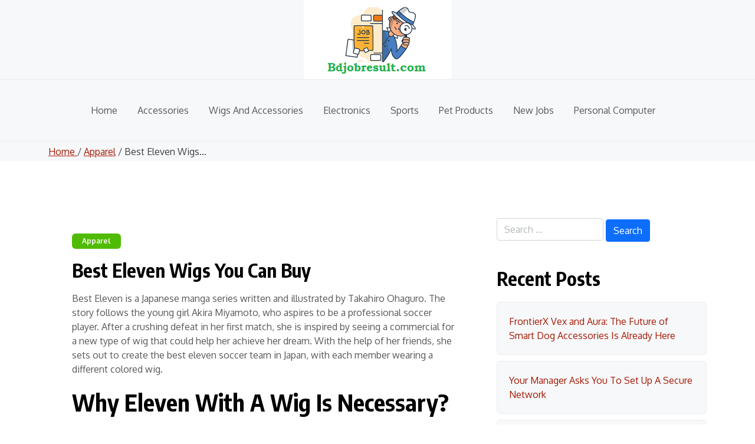

--- FILE ---
content_type: text/html; charset=UTF-8
request_url: https://bdjobresult.com/best-eleven-with-a-wig/
body_size: 13117
content:
<!doctype html>
<html lang="en-GB">

<head>
	<meta charset="UTF-8">
	<meta name="viewport" content="width=device-width, initial-scale=1">
	<link rel="profile" href="https://gmpg.org/xfn/11">

	<title>Best Eleven Wigs You Can Buy</title>
<meta name="robots" content="max-snippet:-1,max-image-preview:large,max-video-preview:-1" />
<link rel="canonical" href="https://bdjobresult.com/best-eleven-with-a-wig/" />
<meta name="description" content="Looking for the best eleven with a wig? Look no further! Our selection of wigs is the best on the market and sure to give you the look you desire." />
<meta property="og:type" content="article" />
<meta property="og:locale" content="en_GB" />
<meta property="og:site_name" content="BD Job Result &#8211; PSC Result, JSC Result 2018 Education Board" />
<meta property="og:title" content="Best Eleven Wigs You Can Buy" />
<meta property="og:description" content="Looking for the best eleven with a wig? Look no further! Our selection of wigs is the best on the market and sure to give you the look you desire." />
<meta property="og:url" content="https://bdjobresult.com/best-eleven-with-a-wig/" />
<meta property="og:image" content="https://bdjobresult.com/wp-content/uploads/2025/10/Bd-Job-Result-Logo.png" />
<meta property="og:image:width" content="250" />
<meta property="og:image:height" content="134" />
<meta property="article:published_time" content="2025-09-29T16:12:20+00:00" />
<meta property="article:modified_time" content="2025-09-30T16:48:34+00:00" />
<meta name="twitter:card" content="summary_large_image" />
<meta name="twitter:title" content="Best Eleven Wigs You Can Buy" />
<meta name="twitter:description" content="Looking for the best eleven with a wig? Look no further! Our selection of wigs is the best on the market and sure to give you the look you desire." />
<meta name="twitter:image" content="https://bdjobresult.com/wp-content/uploads/2025/10/Bd-Job-Result-Logo.png" />
<script type="application/ld+json">{"@context":"https://schema.org","@graph":[{"@type":"WebSite","@id":"https://bdjobresult.com/#/schema/WebSite","url":"https://bdjobresult.com/","name":"BD Job Result &#8211; PSC Result, JSC Result 2018 Education Board","description":"BD Job Result is the Largest Govt Job Circular &amp; Exam Result Website. Admission Test Result are also found Here. Check 7 College Result and HSC Result 2018.","inLanguage":"en-GB","potentialAction":{"@type":"SearchAction","target":{"@type":"EntryPoint","urlTemplate":"https://bdjobresult.com/search/{search_term_string}/"},"query-input":"required name=search_term_string"},"publisher":{"@type":"Organization","@id":"https://bdjobresult.com/#/schema/Organization","name":"BD Job Result &#8211; PSC Result, JSC Result 2018 Education Board","url":"https://bdjobresult.com/","logo":{"@type":"ImageObject","url":"https://bdjobresult.com/wp-content/uploads/2025/10/Bd-Job-Result-Logo.png","contentUrl":"https://bdjobresult.com/wp-content/uploads/2025/10/Bd-Job-Result-Logo.png","width":250,"height":134,"contentSize":"16101"}}},{"@type":"WebPage","@id":"https://bdjobresult.com/best-eleven-with-a-wig/","url":"https://bdjobresult.com/best-eleven-with-a-wig/","name":"Best Eleven Wigs You Can Buy","description":"Looking for the best eleven with a wig? Look no further! Our selection of wigs is the best on the market and sure to give you the look you desire.","inLanguage":"en-GB","isPartOf":{"@id":"https://bdjobresult.com/#/schema/WebSite"},"breadcrumb":{"@type":"BreadcrumbList","@id":"https://bdjobresult.com/#/schema/BreadcrumbList","itemListElement":[{"@type":"ListItem","position":1,"item":"https://bdjobresult.com/","name":"BD Job Result &#8211; PSC Result, JSC Result 2018 Education Board"},{"@type":"ListItem","position":2,"item":"https://bdjobresult.com/category/apparel/","name":"Category: Apparel"},{"@type":"ListItem","position":3,"name":"Best Eleven Wigs You Can Buy"}]},"potentialAction":{"@type":"ReadAction","target":"https://bdjobresult.com/best-eleven-with-a-wig/"},"datePublished":"2025-09-29T16:12:20+00:00","dateModified":"2025-09-30T16:48:34+00:00","author":{"@type":"Person","@id":"https://bdjobresult.com/#/schema/Person/08967d2b82784aad0c0ac7d8ac0a8ab5","name":"admin"}}]}</script>
<link rel='dns-prefetch' href='//fonts.googleapis.com' />
<link rel="alternate" type="application/rss+xml" title="BD Job Result - PSC Result, JSC Result 2018 Education Board &raquo; Feed" href="https://bdjobresult.com/feed/" />
<link rel="alternate" type="application/rss+xml" title="BD Job Result - PSC Result, JSC Result 2018 Education Board &raquo; Comments Feed" href="https://bdjobresult.com/comments/feed/" />
<link rel="alternate" type="application/rss+xml" title="BD Job Result - PSC Result, JSC Result 2018 Education Board &raquo; Best Eleven Wigs You Can Buy Comments Feed" href="https://bdjobresult.com/best-eleven-with-a-wig/feed/" />
<link rel="alternate" title="oEmbed (JSON)" type="application/json+oembed" href="https://bdjobresult.com/wp-json/oembed/1.0/embed?url=https%3A%2F%2Fbdjobresult.com%2Fbest-eleven-with-a-wig%2F" />
<link rel="alternate" title="oEmbed (XML)" type="text/xml+oembed" href="https://bdjobresult.com/wp-json/oembed/1.0/embed?url=https%3A%2F%2Fbdjobresult.com%2Fbest-eleven-with-a-wig%2F&#038;format=xml" />
<style id='wp-img-auto-sizes-contain-inline-css'>
img:is([sizes=auto i],[sizes^="auto," i]){contain-intrinsic-size:3000px 1500px}
/*# sourceURL=wp-img-auto-sizes-contain-inline-css */
</style>
<style id='wp-emoji-styles-inline-css'>

	img.wp-smiley, img.emoji {
		display: inline !important;
		border: none !important;
		box-shadow: none !important;
		height: 1em !important;
		width: 1em !important;
		margin: 0 0.07em !important;
		vertical-align: -0.1em !important;
		background: none !important;
		padding: 0 !important;
	}
/*# sourceURL=wp-emoji-styles-inline-css */
</style>
<link rel='stylesheet' id='blog-build-google-font-css' href='https://fonts.googleapis.com/css?family=Oxygen%3A400%2C400i%2C700%2C700i%7CEncode+Sans+Condensed%3A400%2C400i%2C700%2C700i&#038;subset=latin%2Clatin-ext' media='all' />
<link rel='stylesheet' id='bootstrap.min-css' href='https://bdjobresult.com/wp-content/themes/blog-build/assets/css/bootstrap.css?ver=5.3.5' media='all' />
<link rel='stylesheet' id='blog-build-default-style-css' href='https://bdjobresult.com/wp-content/themes/blog-build/assets/css/default-style.css?ver=1.0.4' media='all' />
<link rel='stylesheet' id='blog-build-main-style-css' href='https://bdjobresult.com/wp-content/themes/blog-build/assets/css/main.css?ver=1.0.4' media='all' />
<link rel='stylesheet' id='blog-build-style-css' href='https://bdjobresult.com/wp-content/themes/blog-build/style.css?ver=1.0.4' media='all' />
<link rel='stylesheet' id='blog-build-responsive-style-css' href='https://bdjobresult.com/wp-content/themes/blog-build/assets/css/responsive.css?ver=1.0.4' media='all' />
<link rel='stylesheet' id='custom-block-styles-css' href='https://bdjobresult.com/wp-content/themes/blog-build/assets/css/block-styles.css?ver=1.0.0' media='all' />
<link rel="https://api.w.org/" href="https://bdjobresult.com/wp-json/" /><link rel="alternate" title="JSON" type="application/json" href="https://bdjobresult.com/wp-json/wp/v2/posts/29581" /><link rel="EditURI" type="application/rsd+xml" title="RSD" href="https://bdjobresult.com/xmlrpc.php?rsd" />
<link rel="pingback" href="https://bdjobresult.com/xmlrpc.php"><link rel="icon" href="https://bdjobresult.com/wp-content/uploads/2025/10/cropped-1956626-32x32.png" sizes="32x32" />
<link rel="icon" href="https://bdjobresult.com/wp-content/uploads/2025/10/cropped-1956626-192x192.png" sizes="192x192" />
<link rel="apple-touch-icon" href="https://bdjobresult.com/wp-content/uploads/2025/10/cropped-1956626-180x180.png" />
<meta name="msapplication-TileImage" content="https://bdjobresult.com/wp-content/uploads/2025/10/cropped-1956626-270x270.png" />
		<style id="wp-custom-css">
			.site-branding .site-title,
.site-description,
.stv-grid-meta {
	display: none;
}

* {
  animation: none !important;
  transition: none !important;
}

body.blog-build-gradient-animation:not(.dark-mode) {
    background: none;
}		</style>
		<style id='global-styles-inline-css'>
:root{--wp--preset--aspect-ratio--square: 1;--wp--preset--aspect-ratio--4-3: 4/3;--wp--preset--aspect-ratio--3-4: 3/4;--wp--preset--aspect-ratio--3-2: 3/2;--wp--preset--aspect-ratio--2-3: 2/3;--wp--preset--aspect-ratio--16-9: 16/9;--wp--preset--aspect-ratio--9-16: 9/16;--wp--preset--color--black: #000000;--wp--preset--color--cyan-bluish-gray: #abb8c3;--wp--preset--color--white: #FFFFFF;--wp--preset--color--pale-pink: #f78da7;--wp--preset--color--vivid-red: #cf2e2e;--wp--preset--color--luminous-vivid-orange: #ff6900;--wp--preset--color--luminous-vivid-amber: #fcb900;--wp--preset--color--light-green-cyan: #7bdcb5;--wp--preset--color--vivid-green-cyan: #00d084;--wp--preset--color--pale-cyan-blue: #8ed1fc;--wp--preset--color--vivid-cyan-blue: #0693e3;--wp--preset--color--vivid-purple: #9b51e0;--wp--preset--color--primary: #1F2447;--wp--preset--color--primary-light: #EFF6FE;--wp--preset--color--primary-medium: #8AA6EF;--wp--preset--color--primary-dark: #39459A;--wp--preset--color--secondary: #0D0C22;--wp--preset--color--desc-light: #F6F6F6;--wp--preset--color--desc-dark: #595959;--wp--preset--gradient--vivid-cyan-blue-to-vivid-purple: linear-gradient(135deg,rgb(6,147,227) 0%,rgb(155,81,224) 100%);--wp--preset--gradient--light-green-cyan-to-vivid-green-cyan: linear-gradient(135deg,rgb(122,220,180) 0%,rgb(0,208,130) 100%);--wp--preset--gradient--luminous-vivid-amber-to-luminous-vivid-orange: linear-gradient(135deg,rgb(252,185,0) 0%,rgb(255,105,0) 100%);--wp--preset--gradient--luminous-vivid-orange-to-vivid-red: linear-gradient(135deg,rgb(255,105,0) 0%,rgb(207,46,46) 100%);--wp--preset--gradient--very-light-gray-to-cyan-bluish-gray: linear-gradient(135deg,rgb(238,238,238) 0%,rgb(169,184,195) 100%);--wp--preset--gradient--cool-to-warm-spectrum: linear-gradient(135deg,rgb(74,234,220) 0%,rgb(151,120,209) 20%,rgb(207,42,186) 40%,rgb(238,44,130) 60%,rgb(251,105,98) 80%,rgb(254,248,76) 100%);--wp--preset--gradient--blush-light-purple: linear-gradient(135deg,rgb(255,206,236) 0%,rgb(152,150,240) 100%);--wp--preset--gradient--blush-bordeaux: linear-gradient(135deg,rgb(254,205,165) 0%,rgb(254,45,45) 50%,rgb(107,0,62) 100%);--wp--preset--gradient--luminous-dusk: linear-gradient(135deg,rgb(255,203,112) 0%,rgb(199,81,192) 50%,rgb(65,88,208) 100%);--wp--preset--gradient--pale-ocean: linear-gradient(135deg,rgb(255,245,203) 0%,rgb(182,227,212) 50%,rgb(51,167,181) 100%);--wp--preset--gradient--electric-grass: linear-gradient(135deg,rgb(202,248,128) 0%,rgb(113,206,126) 100%);--wp--preset--gradient--midnight: linear-gradient(135deg,rgb(2,3,129) 0%,rgb(40,116,252) 100%);--wp--preset--font-size--small: 14px;--wp--preset--font-size--medium: 20px;--wp--preset--font-size--large: 24px;--wp--preset--font-size--x-large: 42px;--wp--preset--font-size--regular: 16px;--wp--preset--font-size--xlarge: 32px;--wp--preset--spacing--20: 0.44rem;--wp--preset--spacing--30: 0.67rem;--wp--preset--spacing--40: 1rem;--wp--preset--spacing--50: 1.5rem;--wp--preset--spacing--60: 2.25rem;--wp--preset--spacing--70: 3.38rem;--wp--preset--spacing--80: 5.06rem;--wp--preset--shadow--natural: 6px 6px 9px rgba(0, 0, 0, 0.2);--wp--preset--shadow--deep: 12px 12px 50px rgba(0, 0, 0, 0.4);--wp--preset--shadow--sharp: 6px 6px 0px rgba(0, 0, 0, 0.2);--wp--preset--shadow--outlined: 6px 6px 0px -3px rgb(255, 255, 255), 6px 6px rgb(0, 0, 0);--wp--preset--shadow--crisp: 6px 6px 0px rgb(0, 0, 0);}:where(.is-layout-flex){gap: 0.5em;}:where(.is-layout-grid){gap: 0.5em;}body .is-layout-flex{display: flex;}.is-layout-flex{flex-wrap: wrap;align-items: center;}.is-layout-flex > :is(*, div){margin: 0;}body .is-layout-grid{display: grid;}.is-layout-grid > :is(*, div){margin: 0;}:where(.wp-block-columns.is-layout-flex){gap: 2em;}:where(.wp-block-columns.is-layout-grid){gap: 2em;}:where(.wp-block-post-template.is-layout-flex){gap: 1.25em;}:where(.wp-block-post-template.is-layout-grid){gap: 1.25em;}.has-black-color{color: var(--wp--preset--color--black) !important;}.has-cyan-bluish-gray-color{color: var(--wp--preset--color--cyan-bluish-gray) !important;}.has-white-color{color: var(--wp--preset--color--white) !important;}.has-pale-pink-color{color: var(--wp--preset--color--pale-pink) !important;}.has-vivid-red-color{color: var(--wp--preset--color--vivid-red) !important;}.has-luminous-vivid-orange-color{color: var(--wp--preset--color--luminous-vivid-orange) !important;}.has-luminous-vivid-amber-color{color: var(--wp--preset--color--luminous-vivid-amber) !important;}.has-light-green-cyan-color{color: var(--wp--preset--color--light-green-cyan) !important;}.has-vivid-green-cyan-color{color: var(--wp--preset--color--vivid-green-cyan) !important;}.has-pale-cyan-blue-color{color: var(--wp--preset--color--pale-cyan-blue) !important;}.has-vivid-cyan-blue-color{color: var(--wp--preset--color--vivid-cyan-blue) !important;}.has-vivid-purple-color{color: var(--wp--preset--color--vivid-purple) !important;}.has-black-background-color{background-color: var(--wp--preset--color--black) !important;}.has-cyan-bluish-gray-background-color{background-color: var(--wp--preset--color--cyan-bluish-gray) !important;}.has-white-background-color{background-color: var(--wp--preset--color--white) !important;}.has-pale-pink-background-color{background-color: var(--wp--preset--color--pale-pink) !important;}.has-vivid-red-background-color{background-color: var(--wp--preset--color--vivid-red) !important;}.has-luminous-vivid-orange-background-color{background-color: var(--wp--preset--color--luminous-vivid-orange) !important;}.has-luminous-vivid-amber-background-color{background-color: var(--wp--preset--color--luminous-vivid-amber) !important;}.has-light-green-cyan-background-color{background-color: var(--wp--preset--color--light-green-cyan) !important;}.has-vivid-green-cyan-background-color{background-color: var(--wp--preset--color--vivid-green-cyan) !important;}.has-pale-cyan-blue-background-color{background-color: var(--wp--preset--color--pale-cyan-blue) !important;}.has-vivid-cyan-blue-background-color{background-color: var(--wp--preset--color--vivid-cyan-blue) !important;}.has-vivid-purple-background-color{background-color: var(--wp--preset--color--vivid-purple) !important;}.has-black-border-color{border-color: var(--wp--preset--color--black) !important;}.has-cyan-bluish-gray-border-color{border-color: var(--wp--preset--color--cyan-bluish-gray) !important;}.has-white-border-color{border-color: var(--wp--preset--color--white) !important;}.has-pale-pink-border-color{border-color: var(--wp--preset--color--pale-pink) !important;}.has-vivid-red-border-color{border-color: var(--wp--preset--color--vivid-red) !important;}.has-luminous-vivid-orange-border-color{border-color: var(--wp--preset--color--luminous-vivid-orange) !important;}.has-luminous-vivid-amber-border-color{border-color: var(--wp--preset--color--luminous-vivid-amber) !important;}.has-light-green-cyan-border-color{border-color: var(--wp--preset--color--light-green-cyan) !important;}.has-vivid-green-cyan-border-color{border-color: var(--wp--preset--color--vivid-green-cyan) !important;}.has-pale-cyan-blue-border-color{border-color: var(--wp--preset--color--pale-cyan-blue) !important;}.has-vivid-cyan-blue-border-color{border-color: var(--wp--preset--color--vivid-cyan-blue) !important;}.has-vivid-purple-border-color{border-color: var(--wp--preset--color--vivid-purple) !important;}.has-vivid-cyan-blue-to-vivid-purple-gradient-background{background: var(--wp--preset--gradient--vivid-cyan-blue-to-vivid-purple) !important;}.has-light-green-cyan-to-vivid-green-cyan-gradient-background{background: var(--wp--preset--gradient--light-green-cyan-to-vivid-green-cyan) !important;}.has-luminous-vivid-amber-to-luminous-vivid-orange-gradient-background{background: var(--wp--preset--gradient--luminous-vivid-amber-to-luminous-vivid-orange) !important;}.has-luminous-vivid-orange-to-vivid-red-gradient-background{background: var(--wp--preset--gradient--luminous-vivid-orange-to-vivid-red) !important;}.has-very-light-gray-to-cyan-bluish-gray-gradient-background{background: var(--wp--preset--gradient--very-light-gray-to-cyan-bluish-gray) !important;}.has-cool-to-warm-spectrum-gradient-background{background: var(--wp--preset--gradient--cool-to-warm-spectrum) !important;}.has-blush-light-purple-gradient-background{background: var(--wp--preset--gradient--blush-light-purple) !important;}.has-blush-bordeaux-gradient-background{background: var(--wp--preset--gradient--blush-bordeaux) !important;}.has-luminous-dusk-gradient-background{background: var(--wp--preset--gradient--luminous-dusk) !important;}.has-pale-ocean-gradient-background{background: var(--wp--preset--gradient--pale-ocean) !important;}.has-electric-grass-gradient-background{background: var(--wp--preset--gradient--electric-grass) !important;}.has-midnight-gradient-background{background: var(--wp--preset--gradient--midnight) !important;}.has-small-font-size{font-size: var(--wp--preset--font-size--small) !important;}.has-medium-font-size{font-size: var(--wp--preset--font-size--medium) !important;}.has-large-font-size{font-size: var(--wp--preset--font-size--large) !important;}.has-x-large-font-size{font-size: var(--wp--preset--font-size--x-large) !important;}
/*# sourceURL=global-styles-inline-css */
</style>
</head>

<body class="wp-singular post-template-default single single-post postid-29581 single-format-standard wp-custom-logo wp-embed-responsive wp-theme-blog-build scroll-container blog-build-gradient-animation">
		<div id="page" class="site">
		<div class="site-inner">
			<a class="skip-link screen-reader-text" href="#primary">Skip to content</a>

			<header id="masthead" class="site-header stv-header stv-header-style1">
					<div id="wsm-menu" class="mobile-menu-bar wsm-menu">
		<div class="container">
			<nav id="mobile-navigation" class="mobile-navigation">
				<button id="mmenu-btn" class="menu-btn" aria-expanded="false">
					<span class="mopen">Menu</span>
					<span class="mclose">Close</span>
				</button>
				<div class="menu-main-menu-container"><ul id="wsm-menu-ul" class="wsm-menu-has"><li id="menu-item-55172" class="menu-item menu-item-type-custom menu-item-object-custom menu-item-home menu-item-55172"><a href="https://bdjobresult.com">Home</a></li>
<li id="menu-item-55174" class="menu-item menu-item-type-taxonomy menu-item-object-category menu-item-55174"><a href="https://bdjobresult.com/category/accessories/">Accessories</a></li>
<li id="menu-item-55175" class="menu-item menu-item-type-taxonomy menu-item-object-category menu-item-55175"><a href="https://bdjobresult.com/category/wigs-and-accessories/">Wigs And Accessories</a></li>
<li id="menu-item-55176" class="menu-item menu-item-type-taxonomy menu-item-object-category menu-item-55176"><a href="https://bdjobresult.com/category/electronics/">Electronics</a></li>
<li id="menu-item-55177" class="menu-item menu-item-type-taxonomy menu-item-object-category menu-item-55177"><a href="https://bdjobresult.com/category/sports/">Sports</a></li>
<li id="menu-item-55178" class="menu-item menu-item-type-taxonomy menu-item-object-category menu-item-55178"><a href="https://bdjobresult.com/category/pet-products/">Pet Products</a></li>
<li id="menu-item-55179" class="menu-item menu-item-type-taxonomy menu-item-object-category menu-item-55179"><a href="https://bdjobresult.com/category/new-jobs/">New Jobs</a></li>
<li id="menu-item-55180" class="menu-item menu-item-type-taxonomy menu-item-object-category menu-item-55180"><a href="https://bdjobresult.com/category/personal-computer/">Personal Computer</a></li>
</ul></div>			</nav><!-- #site-navigation -->
		</div>
	</div>

    <div class="stv-header-wrapper stv-header-style1">
        <div class="stv-header-top">
            <div class="container">
                <div class="row">
                    
                    <div class="col-lg-12 col-md-12">
                        <div class="stv-header-top-middle text-center">
                                    <div class="site-branding stv-brand">
            <a href="https://bdjobresult.com/" class="custom-logo-link" rel="home"><img width="250" height="134" src="https://bdjobresult.com/wp-content/uploads/2025/10/Bd-Job-Result-Logo.png" class="custom-logo" alt="BD Job Result &#8211; PSC Result, JSC Result 2018 Education Board" decoding="async" /></a>            <h1 class="site-title">
                <a href="https://bdjobresult.com/" rel="home">BD Job Result &#8211; PSC Result, JSC Result 2018 Education Board                </a>
            </h1>
                            <p class="site-description">
                    BD Job Result is the Largest Govt Job Circular &amp; Exam Result Website. Admission Test Result are also found Here. Check 7 College Result and HSC Result 2018.                </p>
                    </div><!-- .site-branding -->

                            </div>
                    </div>
                    
                </div>
            </div>
        </div>
        <div class="stv-header-bottom">
            <div class="container">
                <div class="stv-header-bottom-middle">
                            <nav id="site-navigation" class="main-navigation stv-main-menu">
            <div class="menu-main-menu-container"><ul id="main-menu" class="menu"><li class="menu-item menu-item-type-custom menu-item-object-custom menu-item-home menu-item-55172"><a href="https://bdjobresult.com">Home</a></li>
<li class="menu-item menu-item-type-taxonomy menu-item-object-category menu-item-55174"><a href="https://bdjobresult.com/category/accessories/">Accessories</a></li>
<li class="menu-item menu-item-type-taxonomy menu-item-object-category menu-item-55175"><a href="https://bdjobresult.com/category/wigs-and-accessories/">Wigs And Accessories</a></li>
<li class="menu-item menu-item-type-taxonomy menu-item-object-category menu-item-55176"><a href="https://bdjobresult.com/category/electronics/">Electronics</a></li>
<li class="menu-item menu-item-type-taxonomy menu-item-object-category menu-item-55177"><a href="https://bdjobresult.com/category/sports/">Sports</a></li>
<li class="menu-item menu-item-type-taxonomy menu-item-object-category menu-item-55178"><a href="https://bdjobresult.com/category/pet-products/">Pet Products</a></li>
<li class="menu-item menu-item-type-taxonomy menu-item-object-category menu-item-55179"><a href="https://bdjobresult.com/category/new-jobs/">New Jobs</a></li>
<li class="menu-item menu-item-type-taxonomy menu-item-object-category menu-item-55180"><a href="https://bdjobresult.com/category/personal-computer/">Personal Computer</a></li>
</ul></div>        </nav><!-- #site-navigation -->
                    </div>
            </div>
        </div>
    
			</header><!-- #masthead -->
					<div class="stv-breadcroumb">
			<div class="container">
				<a href="https://bdjobresult.com/">
					Home				</a>
				 / <a href="https://bdjobresult.com/category/apparel/">Apparel</a> / Best Eleven Wigs...			</div>
		</div>

<div class="container mt-5 mb-5 pt-5 pb-5 stvsingle-post">
	<div class="row main-content">
				<div class="col-lg-8 site-content">

			<main id="primary" class="site-main">
				
	<article id="post-29581" class="mb-5 stv-classic-single post-29581 post type-post status-publish format-standard hentry category-apparel">
				<div class="stv-single-content">
			<div class="stv-category-badge-wrap"><a class="stv-category-badge cat-bg-2" href="https://bdjobresult.com/category/apparel/">Apparel</a> </div>			<header class="entry-header">
				<h1 class="entry-title">Best Eleven Wigs You Can Buy</h1>					
							</header><!-- .entry-header -->


			<div class="entry-content">
									<p>Best Eleven is a Japanese manga series written and illustrated by Takahiro Ohaguro. The story follows the young girl Akira Miyamoto, who aspires to be a professional soccer player. After a crushing defeat in her first match, she is inspired by seeing a commercial for a new type of wig that could help her achieve her dream. With the help of her friends, she sets out to create the best eleven soccer team in Japan, with each member wearing a different colored wig.</p>
<h2>Why Eleven With A Wig Is Necessary?</h2>
<p>There are many reasons why a best eleven with a wig may be necessary. For example, if someone has lost all their hair due to cancer treatments, alopecia, or another medical condition, a wig can help them feel more confident and normal. Additionally, wigs can protect one’s scalp from the sun and wind and can be fun to experiment with different hairstyles.</p>
<h2>Our Top Picks For Best Eleven With A Wig</h2>
<p><strong>PRODUCT IMAGE</strong></p>
<p><strong>PRODUCT NAME</strong></p>
<p><strong>RATING</strong></p>
<p><strong>ACTION</strong></p>
<p><strong>PRODUCT IMAGE</strong></p>
<p>1</p>
<p><strong>PRODUCT NAME</strong></p>
<p><a href="https://www.amazon.com/dp/B079YP5644/?tag=bdjr-20" rel="sponsored">Rubie’s Adult Stranger Things Wig Party Supplies, Multicolor, One Size US</a></p>
<p>10</p>
<p><strong>ACTION</strong></p>
<p><a href="https://www.amazon.com/dp/B079YP5644/?tag=bdjr-20" target="_blank" rel="sponsored noopener">Check Price On Amazon</a></p>
<p><strong>PRODUCT IMAGE</strong></p>
<p>2</p>
<p><strong>PRODUCT NAME</strong></p>
<p><a href="https://www.amazon.com/dp/B01CZADWR0/?tag=bdjr-20" rel="sponsored">SWACC 11” Women Short Straight Synthetic Bob Wig Candy color Cosplay Wig Anime Costume hairpiece for Party with Wig Cap (Beige Blonde-08)</a></p>
<p>8</p>
<p><strong>ACTION</strong></p>
<p><a href="https://www.amazon.com/dp/B01CZADWR0/?tag=bdjr-20" target="_blank" rel="sponsored noopener">Check Price On Amazon</a></p>
<p><strong>PRODUCT IMAGE</strong></p>
<p>3</p>
<p><strong>PRODUCT NAME</strong></p>
<p><a href="https://www.amazon.com/dp/B079YLX8Y3/?tag=bdjr-20" rel="sponsored">Rubie’s Adult Stranger Things Wig Party Supplies, Multicolor, One Size US</a></p>
<p>9</p>
<p><strong>ACTION</strong></p>
<p><a href="https://www.amazon.com/dp/B079YLX8Y3/?tag=bdjr-20" target="_blank" rel="sponsored noopener">Check Price On Amazon</a></p>
<p><strong>PRODUCT IMAGE</strong></p>
<p>4</p>
<p><strong>PRODUCT NAME</strong></p>
<p><a href="https://www.amazon.com/dp/B01M4QEO6D/?tag=bdjr-20" rel="sponsored">Funko POP! TV Stranger Things Eleven in Wig w/ Eggos Chase Variant Vinyl Figure</a></p>
<p>9</p>
<p><strong>ACTION</strong></p>
<p><a href="https://www.amazon.com/dp/B01M4QEO6D/?tag=bdjr-20" target="_blank" rel="sponsored noopener">Check Price On Amazon</a></p>
<p><strong>PRODUCT IMAGE</strong></p>
<p>5</p>
<p><strong>PRODUCT NAME</strong></p>
<p><a href="https://www.amazon.com/dp/B00E1PVU8Q/?tag=bdjr-20" rel="sponsored">Rubie’s womens Ms. Promiscuous Party Supplies, Multicolor, One Size US</a></p>
<p>9</p>
<p><strong>ACTION</strong></p>
<p><a href="https://www.amazon.com/dp/B00E1PVU8Q/?tag=bdjr-20" target="_blank" rel="sponsored noopener">Check Price On Amazon</a></p>
<h2>Best Eleven With A Wig Guidance</h2>
<h3>Rubie’s Adult Stranger Things Wig Party Supplies, Multicolor, One Size US</h3>
<p style="text-align: center;"><a href="https://www.amazon.com/dp/B079YP5644/?tag=bdjr-20" target="_blank" rel="sponsored noopener">Check Price On Amazon</a></p>
<p>Stranger Things is one of the most popular shows on Netflix, and for good reason. The show is set in the 1980s and follows a group of kids who are trying to solve the mystery of what happened to their friend, Will. The kids are also being hunted by a creature that they refer to as the Demogorgon.</p>
<p>One of the most iconic characters from the show is Eleven, played by Millie Bobby Brown. Eleven is a telekinetic girl with a shaved head. She is often seen wearing a pink dress and a blue jacket.</p>
<p>If you’re looking to dress up as Eleven for Halloween or a Stranger Things-themed party, then you’re going to need a wig. And there’s no better wig than Rubie’s Adult Stranger Things Wig.</p>
<p>This officially licensed Stranger Things wig is the perfect way to complete your Eleven costume. The wig is made of 100% synthetic fiber and is designed to fit most adults. It features Eleven’s mid-length blonde hair, and is easy to put on and take off.</p>
<p>So if you’re looking for the perfect Eleven wig, look no further than Rubie’s Adult Stranger Things Wig.</p>
<h3>Common Questions on Rubie’s Adult Stranger Things Wig Party Supplies, Multicolor, One Size US</h3>
<p>• What is the Stranger Things wig made of?<br />
The wig is made of 100% polyester.</p>
<p>• How do I put on the Stranger Things wig?<br />
First, put on the included wig cap. Second, style your hair as you normally would. Third, put on the wig and adjust it to your liking. Finally, secure the wig with the included bobby pins.</p>
<p>• Can I wear the Stranger Things wig if I have glasses?<br />
Yes, the wig is designed to be worn with or without glasses.</p>
<p>• What is the Stranger Things wig return policy?<br />
All wigs are final sale and cannot be returned.</p>
<p><strong>Why We Like This</strong></p>
<p>• 1. Officially licensed Stranger Things costume item• 2. Look for trademark to help insure you’ve received authentic, safety tested merchandise• 3. Season 1 Eleven’s mid length blonde wig• 4. One size, designed to fit most teens and adults• 5. May require fluffing and/or styling when first removed from packaging</p>
<h3>Additional Product Information</h3>
<table>
<tbody>
<tr>
<td>Color</td>
<td>Multicolor</td>
</tr>
<tr>
<td>Height</td>
<td>0.1 Inches</td>
</tr>
<tr>
<td>Length</td>
<td>6 Inches</td>
</tr>
<tr>
<td>Weight</td>
<td>0.39 Pounds</td>
</tr>
</tbody>
</table>
<h3>SWACC 11” Women Short Straight Synthetic Bob Wig Candy color Cosplay Wig Anime Costume hairpiece for Party with Wig Cap (Beige Blonde-08)</h3>
<p style="text-align: center;"><a href="https://www.amazon.com/dp/B01CZADWR0/?tag=bdjr-20" target="_blank" rel="sponsored noopener">Check Price On Amazon</a></p>
<p>It’s time to level up your cosplay game with this SWACC 11” Women Short Straight Synthetic Bob Wig! This Candy color Cosplay Wig is made of 100% high quality Heat Friendly Synthetic fiber that looks, moves, and feels like real hair. It’s also very affordable and easy to apply. The wig comes in Beige Blonde-08 and is adjustable to fit most people’s heads. It’s also easy to wash and care for with a little mild shampoo in cold water. So don’t wait any longer, order your SWACC 11” Women Short Straight Synthetic Bob Wig today and take your cosplay to the next level!</p>
<h3>Common Questions on SWACC 11” Women Short Straight Synthetic Bob Wig Candy color Cosplay Wig Anime Costume hairpiece for Party with Wig Cap (Beige Blonde-08)</h3>
<p>• What is the name of the product?<br />
The product is called SWACC 11” Women Short Straight Synthetic Bob Wig Candy color Cosplay Wig Anime Costume hairpiece for Party with Wig Cap (Beige Blonde-08).</p>
<p>• What is the hairpiece made out of?<br />
The hairpiece is made out of synthetic materials.</p>
<p>• What is the purpose of the product?<br />
The product is designed to be worn as a cosplay wig or as a costume piece for parties and events.</p>
<p>• What colors does the product come in?<br />
The product is available in a variety of colors, including beige blonde, black, brown, and red.</p>
<p>• How do you wash the hairpiece?<br />
The hairpiece can be washed with a mild shampoo and cool water.</p>
<p><strong>Why We Like This</strong></p>
<p>• 1. One wig plus a free wig cap.• 2. The size is adjustable and should fit most people’s heads.• 3. Made with 100% high quality Heat Friendly Synthetic fiber.• 4. The item is easy to wash and care for.• 5. Approximate length is 10 12 inches.</p>
<h3>Additional Product Information</h3>
<table>
<tbody>
<tr>
<td>Color</td>
<td>Beige Blonde-08</td>
</tr>
</tbody>
</table>
<h3>Rubie’s Adult Stranger Things Wig Party Supplies, Multicolor, One Size US</h3>
<p style="text-align: center;"><a href="https://www.amazon.com/dp/B079YLX8Y3/?tag=bdjr-20" target="_blank" rel="sponsored noopener">Check Price On Amazon</a></p>
<p>Stranger Things is a popular TV show that has captured the attention of many people. The show is set in the 1980s and follows the story of a group of young friends who are constantly getting into trouble. The characters are very likable and the show is very well-made.</p>
<p>One of the things that makes Stranger Things so great is the costumes. The show takes place in the 1980s, so the clothing and hairstyles are very different from what we see today. The costumes are all very accurate and authentic-looking, which helps to create a sense of immersion for the viewer.</p>
<p>One of the most iconic elements of the show is the hairstyles. The characters all have very distinct hairstyles that are very much in style for the time period. One of the most popular hairstyles on the show is the bowl cut, which was worn by the character Eleven.</p>
<p>If you’re looking to create your own Stranger Things-inspired costume, then you’ll need to get your hands on a quality wig. Rubie’s offers a great selection of wigs that are perfect for creating a convincing Stranger Things costume. The Adult Stranger Things Wig is a great option that comes in a variety of colors, so you can choose the one that best suits</p>
<h3>Common Questions on Rubie’s Adult Stranger Things Wig Party Supplies, Multicolor, One Size US</h3>
<p>• What is the Stranger Things wig made of?<br />
The wig is made of synthetic fiber.</p>
<p>• What is the Stranger Things wig party supply?<br />
A wig that is used to cosplay as Eleven from the show Stranger Things.</p>
<p>• How does the Stranger Things wig look?<br />
The wig looks like it has been styled to look like Eleven’s hair from the show.</p>
<p>• Is the Stranger Things wig comfortable to wear?<br />
The wig is made of synthetic fiber, so it may not be as comfortable to wear as a real wig.</p>
<p>• How do I put on the Stranger Things wig?<br />
Simply put the wig on your head and adjust it to fit comfortably.</p>
<p><strong>Why We Like This</strong></p>
<p>1. Officially licensed by stranger things<br />
2. High quality construction<br />
3. Comfortable to wear<br />
4. Versatile style<br />
5. Affordable</p>
<h3>Additional Product Information</h3>
<table>
<tbody>
<tr>
<td>Color</td>
<td>Multicolor</td>
</tr>
<tr>
<td>Height</td>
<td>1 Inches</td>
</tr>
<tr>
<td>Length</td>
<td>1 Inches</td>
</tr>
<tr>
<td>Weight</td>
<td>0.01 Pounds</td>
</tr>
</tbody>
</table>
<h3>Funko POP! TV Stranger Things Eleven in Wig w/ Eggos Chase Variant Vinyl Figure</h3>
<p style="text-align: center;"><a href="https://www.amazon.com/dp/B01M4QEO6D/?tag=bdjr-20" target="_blank" rel="sponsored noopener">Check Price On Amazon</a></p>
<p>When it comes to Funko POP! TV Stranger Things Eleven in Wig w/ Eggos Chase Variant Vinyl Figure, there’s a lot to love. This figure is a must-have for any fan of the show, and it’s also a great addition to any collection. The figure is highly detailed and makes a great addition to any display. The chase variant is a great way to get your hands on this figure, and it’s definitely worth the price. This figure is a must-have for any fan of the show, and it’s also a great addition to any collection.</p>
<h3>Common Questions on Funko POP! TV Stranger Things Eleven in Wig w/ Eggos Chase Variant Vinyl Figure</h3>
<p>• What is the name of the character represented in this Funko POP! figure?<br />
Eleven from Stranger Things</p>
<p>• What TV show is this character from?<br />
Stranger Things</p>
<p>• What is this character holding in their hand?<br />
An Eggo waffle</p>
<p>• What is the name of the waffle company?<br />
Eggo</p>
<p>• What is the difference between this Funko POP! figure and a regular one?<br />
This is the chase variant, which is harder to find. It features Eleven with her wig and her Eggos.</p>
<p><strong>Why We Like This</strong></p>
<p>• 1. From the hit TV show Stranger Things• 2. Pop Television 375 Inch Action Figure• 3. Eleven With Eggos #421 Chase Variant• 4. Vinyl Figure• 5. Funko</p>
<h3>Additional Product Information</h3>
<table>
<tbody>
<tr>
<td>Height</td>
<td>4.960629916 Inches</td>
</tr>
<tr>
<td>Length</td>
<td>6.771653536 Inches</td>
</tr>
<tr>
<td>Weight</td>
<td>0.26014546916 Pounds</td>
</tr>
</tbody>
</table>
<h3>Rubie’s womens Ms. Promiscuous Party Supplies, Multicolor, One Size US</h3>
<p style="text-align: center;"><a href="https://www.amazon.com/dp/B00E1PVU8Q/?tag=bdjr-20" target="_blank" rel="sponsored noopener">Check Price On Amazon</a></p>
<p>Ms. Promiscuous is the perfect party supply for the modern woman. She’s stylish, witty and clever, and she knows how to have a good time. Whether you’re looking for a costume for a Halloween party or a night out on the town, Ms. Promiscuous is the perfect choice.</p>
<p>This synthetic fiber costume wig is long and platinum, and it’s perfect for starlet, model or princess costumes. It’s one size fits most adults and teens, and it comes complete with a wig cap for added comfort and stability. For best results, remove from packaging and style before wearing.</p>
<h3>Common Questions on Rubie’s womens Ms. Promiscuous Party Supplies, Multicolor, One Size US</h3>
<p>• What do you like about Rubie’s Ms. Promiscuous Party Supplies, Multicolor, One Size US?<br />
I love the vibrant colors and how they really stand out. They also seem to be good quality and well-made.</p>
<p>• What do you think of the price of Rubie’s Ms. Promiscuous Party Supplies, Multicolor, One Size US?<br />
I think the price is fair. I would be willing to pay more for these party supplies given the high quality.</p>
<p>• What is your favorite thing about Rubie’s Ms. Promiscuous Party Supplies, Multicolor, One Size US?<br />
I love the colors and how they make the party supplies pop. They are also well-made and I appreciate the good quality.</p>
<p><strong>Why We Like This</strong></p>
<p>• 1. Long platinum wig great for starlet, model, or princess costumes• 2. One size fits most adults and teen• 3. For best results remove from packaging and style before wearing• 4. Rubies’ collection represents more than six decades of bringing you quality products, innovation, and value for every costume occasion• 5. Made with synthetic fiber for a comfortable fit</p>
<h3>Additional Product Information</h3>
<table>
<tbody>
<tr>
<td>Color</td>
<td>Multicolor</td>
</tr>
<tr>
<td>Height</td>
<td>1.6 Inches</td>
</tr>
<tr>
<td>Length</td>
<td>10.6 Inches</td>
</tr>
<tr>
<td>Weight</td>
<td>0.2 Pounds</td>
</tr>
</tbody>
</table>
<h2>Benefits of Eleven With A Wig</h2>
<p>A wig is not just a good idea for cancer patients and those undergoing chemotherapy. Even if you don’t have cancer, a wig can be beneficial. Here are eleven benefits of wearing a wig:</p>
<p>1. A wig can boost your confidence. If you’re struggling with hair loss, a wig can help you feel like yourself again.</p>
<p>2. A wig can protect your scalp from the sun’s harmful rays.</p>
<p>3. A wig can keep your head warm in the winter months.</p>
<p>4.</p>
<h2>Buying Guide for Best Eleven With A Wig</h2>
<p>When you are buying a wig, the first thing you need to do is determine what style of wig you want. There are many different styles of wigs available on the market, so it is important to take some time to browse through the options and find the one that best suits your needs.</p>
<p>Once you have an idea of the style of wig you want, the next step is to choose the right size. Wigs come in a variety of sizes, so it is important to measure your head before making a purchase. You can do this by wrapping a tape measure around your head just above your ears and taking note of the measurement.</p>
<p>The next step is to choose the right color for your wig. Again, there are many different colors available, so it is important to take some time to browse through the options and find one that best suits your needs.</p>
<p>Finally, when you are ready to purchase your wig, be sure to read reviews online before making a final decision. This will help ensure that you are buying a quality product that will last for many years.</p>
<h2>Frequently Asked Question</h2>
<h3>What are the best eleven wigs?</h3>
<p>Some people may prefer wigs that are natural-looking and realistic, while others may prefer wigs that are brightly colored and fun. Ultimately, the best eleven wigs are the ones that make the wearer feel confident and comfortable.</p>
<h3>What is the best wig for me?</h3>
<p>The best wig for you is the one that meets your needs and fits your budget. There are many types of wigs available, so it is important to do your research to find the right one for you. Consider the following factors when choosing a wig: -Your lifestyle: If you lead an active lifestyle, you will want a wig that is comfortable and easy to care for. -Your budget: Wigs can range in price from a few hundred dollars to several thousand. -Your hair type: If you have fine or thinning hair, you will want to choose a wig that has a smaller base and is made of lighter-weight materials. -Your facial features: The style of the wig should complement your facial features.</p>
<h3>What is the best way to wear a wig?</h3>
<p>There is no one definitive answer to this question. Some people prefer to wear wigs with a cap to help keep the wig in place, while others find that using bobby pins or double-sided tape works well. Ultimately, it is up to the individual to experiment to find what works best for them.</p>
<h3>How do I care for my wig?</h3>
<p>Wigs can be a great way to change your look, but they require special care to keep them looking their best. Here are some tips for caring for your wig: -Brush your wig regularly with a wig brush or comb to prevent tangles and keep it looking smooth. -Avoid using harsh chemicals or heat on your wig, as this can damage the fibers. -Wigs should be stored on a wig stand or mannequin head when not being worn, to help keep their shape. -If your wig becomes wet, allow it to air dry naturally. Do not use a hair dryer on your wig.</p>
<h3>What are the best wig products?</h3>
<p>Some general tips for finding the best wig products include doing your research to find a reputable brand that offers wigs made from quality materials, and then consulting with a hair stylist to find the right style and fit for you.</p>
<h2>Conclusion</h2>
<p>The best eleven with a wig is the perfect product for those who want to protect their hair from damage caused by heat styling tools. It has ceramic plates that smooth and style hair while protecting it from heat damage. The best eleven with a wig also has an adjustable temperature control so you can find the perfect setting for your hair type and style. I believe this product is the best on the market and would be perfect for anyone looking to protect their hair while still achieving a sleek, stylish look.</p>
							</div><!-- .entry-content -->

							<footer class="entry-footer">
									</footer><!-- .entry-footer -->
					</div><!-- .stv single content -->
	</article><!-- #post-29581 -->

	<nav class="navigation post-navigation" aria-label="Posts">
		<h2 class="screen-reader-text">Post navigation</h2>
		<div class="nav-links"><div class="nav-previous"><a href="https://bdjobresult.com/best-electric-flea-comb-for-dogs/" rel="prev"><span class="nav-subtitle">Previous:</span> <span class="nav-title">The 8 Best Electric Flea Combs For Dogs (2019)</span></a></div><div class="nav-next"><a href="https://bdjobresult.com/best-elf-legs-for-tree/" rel="next"><span class="nav-subtitle">Next:</span> <span class="nav-title">Climbing Best Elf Legs For Tree Climbing</span></a></div></div>
	</nav>
			</main><!-- #main -->
		</div>
					<div class="col-lg-4 widget-sidebar">
				
<aside id="secondary" class="widget-area">
	<section id="search-2" class="widget widget_search"><form role="search" method="get" class="search-form" action="https://bdjobresult.com/">
				<label>
					<span class="screen-reader-text">Search for:</span>
					<input type="search" class="search-field" placeholder="Search &hellip;" value="" name="s" />
				</label>
				<input type="submit" class="search-submit" value="Search" />
			</form></section>
		<section id="recent-posts-2" class="widget widget_recent_entries">
		<h2 class="widget-title">Recent Posts</h2>
		<ul>
											<li>
					<a href="https://bdjobresult.com/frontierx-vex-and-aura-the-future-of-smart-dog-accessories-is-already-here/">FrontierX Vex and Aura: The Future of Smart Dog Accessories Is Already Here</a>
									</li>
											<li>
					<a href="https://bdjobresult.com/your-manager-asks-you-to-set-up-a-secure-network/">Your Manager Asks You To Set Up A Secure Network</a>
									</li>
											<li>
					<a href="https://bdjobresult.com/wyndham-rio-mar-golf-course/">Wyndham Rio Mar Golf Course</a>
									</li>
											<li>
					<a href="https://bdjobresult.com/woodlands-country-club-palmer-course/">Woodlands Country Club Palmer Course</a>
									</li>
											<li>
					<a href="https://bdjobresult.com/why-you-should-use-a-battery-tender-for-your-diesel-truck/">Why You Should Use a Battery Tender for Your Diesel Truck</a>
									</li>
					</ul>

		</section></aside><!-- #secondary -->			</div>
			</div>
</div>


<footer id="colophon" class="site-footer">
	<div class="site-info">
		&copy; 2026 <a href="https://bdjobresult.com/">BD Job Result - PSC Result, JSC Result 2018 Education Board</a>. All Rights Reserved.	</div><!-- .site-info -->
</footer><!-- #colophon -->

</div><!-- #page -->

	<button id="back-to-top-btn" aria-label="Back to top">
		<svg xmlns="http://www.w3.org/2000/svg" viewBox="0 0 24 24">
			<path d="M12 4l-8 8h5v8h6v-8h5z" />
		</svg>
	</button>
<script type="speculationrules">
{"prefetch":[{"source":"document","where":{"and":[{"href_matches":"/*"},{"not":{"href_matches":["/wp-*.php","/wp-admin/*","/wp-content/uploads/*","/wp-content/*","/wp-content/plugins/*","/wp-content/themes/blog-build/*","/*\\?(.+)"]}},{"not":{"selector_matches":"a[rel~=\"nofollow\"]"}},{"not":{"selector_matches":".no-prefetch, .no-prefetch a"}}]},"eagerness":"conservative"}]}
</script>
<script src="https://bdjobresult.com/wp-content/themes/blog-build/assets/js/bootstrap.js?ver=5.3.5" id="bootstrap.min-js"></script>
<script src="https://bdjobresult.com/wp-content/themes/blog-build/assets/js/mobile-menu.js?ver=1.0.4" id="blog-build-mobile-menu-js"></script>
<script src="https://bdjobresult.com/wp-content/themes/blog-build/assets/js/scripts.js?ver=1.0.4" id="blog-build-scripts-js"></script>
<script src="https://bdjobresult.com/wp-content/themes/blog-build/assets/js/back-to-top.js?ver=1.0.4" id="blog-build-back-to-top-js"></script>
<script id="wp-emoji-settings" type="application/json">
{"baseUrl":"https://s.w.org/images/core/emoji/17.0.2/72x72/","ext":".png","svgUrl":"https://s.w.org/images/core/emoji/17.0.2/svg/","svgExt":".svg","source":{"concatemoji":"https://bdjobresult.com/wp-includes/js/wp-emoji-release.min.js?ver=6.9"}}
</script>
<script type="module">
/*! This file is auto-generated */
const a=JSON.parse(document.getElementById("wp-emoji-settings").textContent),o=(window._wpemojiSettings=a,"wpEmojiSettingsSupports"),s=["flag","emoji"];function i(e){try{var t={supportTests:e,timestamp:(new Date).valueOf()};sessionStorage.setItem(o,JSON.stringify(t))}catch(e){}}function c(e,t,n){e.clearRect(0,0,e.canvas.width,e.canvas.height),e.fillText(t,0,0);t=new Uint32Array(e.getImageData(0,0,e.canvas.width,e.canvas.height).data);e.clearRect(0,0,e.canvas.width,e.canvas.height),e.fillText(n,0,0);const a=new Uint32Array(e.getImageData(0,0,e.canvas.width,e.canvas.height).data);return t.every((e,t)=>e===a[t])}function p(e,t){e.clearRect(0,0,e.canvas.width,e.canvas.height),e.fillText(t,0,0);var n=e.getImageData(16,16,1,1);for(let e=0;e<n.data.length;e++)if(0!==n.data[e])return!1;return!0}function u(e,t,n,a){switch(t){case"flag":return n(e,"\ud83c\udff3\ufe0f\u200d\u26a7\ufe0f","\ud83c\udff3\ufe0f\u200b\u26a7\ufe0f")?!1:!n(e,"\ud83c\udde8\ud83c\uddf6","\ud83c\udde8\u200b\ud83c\uddf6")&&!n(e,"\ud83c\udff4\udb40\udc67\udb40\udc62\udb40\udc65\udb40\udc6e\udb40\udc67\udb40\udc7f","\ud83c\udff4\u200b\udb40\udc67\u200b\udb40\udc62\u200b\udb40\udc65\u200b\udb40\udc6e\u200b\udb40\udc67\u200b\udb40\udc7f");case"emoji":return!a(e,"\ud83e\u1fac8")}return!1}function f(e,t,n,a){let r;const o=(r="undefined"!=typeof WorkerGlobalScope&&self instanceof WorkerGlobalScope?new OffscreenCanvas(300,150):document.createElement("canvas")).getContext("2d",{willReadFrequently:!0}),s=(o.textBaseline="top",o.font="600 32px Arial",{});return e.forEach(e=>{s[e]=t(o,e,n,a)}),s}function r(e){var t=document.createElement("script");t.src=e,t.defer=!0,document.head.appendChild(t)}a.supports={everything:!0,everythingExceptFlag:!0},new Promise(t=>{let n=function(){try{var e=JSON.parse(sessionStorage.getItem(o));if("object"==typeof e&&"number"==typeof e.timestamp&&(new Date).valueOf()<e.timestamp+604800&&"object"==typeof e.supportTests)return e.supportTests}catch(e){}return null}();if(!n){if("undefined"!=typeof Worker&&"undefined"!=typeof OffscreenCanvas&&"undefined"!=typeof URL&&URL.createObjectURL&&"undefined"!=typeof Blob)try{var e="postMessage("+f.toString()+"("+[JSON.stringify(s),u.toString(),c.toString(),p.toString()].join(",")+"));",a=new Blob([e],{type:"text/javascript"});const r=new Worker(URL.createObjectURL(a),{name:"wpTestEmojiSupports"});return void(r.onmessage=e=>{i(n=e.data),r.terminate(),t(n)})}catch(e){}i(n=f(s,u,c,p))}t(n)}).then(e=>{for(const n in e)a.supports[n]=e[n],a.supports.everything=a.supports.everything&&a.supports[n],"flag"!==n&&(a.supports.everythingExceptFlag=a.supports.everythingExceptFlag&&a.supports[n]);var t;a.supports.everythingExceptFlag=a.supports.everythingExceptFlag&&!a.supports.flag,a.supports.everything||((t=a.source||{}).concatemoji?r(t.concatemoji):t.wpemoji&&t.twemoji&&(r(t.twemoji),r(t.wpemoji)))});
//# sourceURL=https://bdjobresult.com/wp-includes/js/wp-emoji-loader.min.js
</script>

</body>

</html>

--- FILE ---
content_type: text/css
request_url: https://bdjobresult.com/wp-content/themes/blog-build/assets/css/bootstrap.css?ver=5.3.5
body_size: 299196
content:
@charset "UTF-8"; /*!
 * Bootstrap  v5.3.5 (https://getbootstrap.com/)
 * Copyright 2011-2025 The Bootstrap Authors
 * Licensed under MIT (https://github.com/twbs/bootstrap/blob/main/LICENSE)
 */
:root,
[data-bs-theme="light"] {
    --bs-blue: #0d6efd;
    --bs-indigo: #6610f2;
    --bs-purple: #6f42c1;
    --bs-pink: #d63384;
    --bs-red: #dc3545;
    --bs-orange: #fd7e14;
    --bs-yellow: #ffc107;
    --bs-green: #198754;
    --bs-teal: #20c997;
    --bs-cyan: #0dcaf0;
    --bs-black: #000;
    --bs-white: #fff;
    --bs-gray: #6c757d;
    --bs-gray-dark: #343a40;
    --bs-gray-100: #f8f9fa;
    --bs-gray-200: #e9ecef;
    --bs-gray-300: #dee2e6;
    --bs-gray-400: #ced4da;
    --bs-gray-500: #adb5bd;
    --bs-gray-600: #6c757d;
    --bs-gray-700: #495057;
    --bs-gray-800: #343a40;
    --bs-gray-900: #212529;
    --bs-primary: #0d6efd;
    --bs-secondary: #6c757d;
    --bs-success: #198754;
    --bs-info: #0dcaf0;
    --bs-warning: #ffc107;
    --bs-danger: #dc3545;
    --bs-light: #f8f9fa;
    --bs-dark: #212529;
    --bs-primary-rgb: 13, 110, 253;
    --bs-secondary-rgb: 108, 117, 125;
    --bs-success-rgb: 25, 135, 84;
    --bs-info-rgb: 13, 202, 240;
    --bs-warning-rgb: 255, 193, 7;
    --bs-danger-rgb: 220, 53, 69;
    --bs-light-rgb: 248, 249, 250;
    --bs-dark-rgb: 33, 37, 41;
    --bs-primary-text-emphasis: #052c65;
    --bs-secondary-text-emphasis: #2b2f32;
    --bs-success-text-emphasis: #0a3622;
    --bs-info-text-emphasis: #055160;
    --bs-warning-text-emphasis: #664d03;
    --bs-danger-text-emphasis: #58151c;
    --bs-light-text-emphasis: #495057;
    --bs-dark-text-emphasis: #495057;
    --bs-primary-bg-subtle: #cfe2ff;
    --bs-secondary-bg-subtle: #e2e3e5;
    --bs-success-bg-subtle: #d1e7dd;
    --bs-info-bg-subtle: #cff4fc;
    --bs-warning-bg-subtle: #fff3cd;
    --bs-danger-bg-subtle: #f8d7da;
    --bs-light-bg-subtle: #fcfcfd;
    --bs-dark-bg-subtle: #ced4da;
    --bs-primary-border-subtle: #9ec5fe;
    --bs-secondary-border-subtle: #c4c8cb;
    --bs-success-border-subtle: #a3cfbb;
    --bs-info-border-subtle: #9eeaf9;
    --bs-warning-border-subtle: #ffe69c;
    --bs-danger-border-subtle: #f1aeb5;
    --bs-light-border-subtle: #e9ecef;
    --bs-dark-border-subtle: #adb5bd;
    --bs-white-rgb: 255, 255, 255;
    --bs-black-rgb: 0, 0, 0;
    --bs-font-sans-serif: system-ui, -apple-system, "Segoe UI", Roboto, "Helvetica Neue", "Noto Sans", "Liberation Sans", Arial, sans-serif, "Apple Color Emoji", "Segoe UI Emoji", "Segoe UI Symbol", "Noto Color Emoji";
    --bs-font-monospace: SFMono-Regular, Menlo, Monaco, Consolas, "Liberation Mono", "Courier New", monospace;
    --bs-gradient: linear-gradient(180deg, rgba(255, 255, 255, 0.15), rgba(255, 255, 255, 0));
    --bs-body-font-family: var(--bs-font-sans-serif);
    --bs-body-font-size: 1rem;
    --bs-body-font-weight: 400;
    --bs-body-line-height: 1.5;
    --bs-body-color: #212529;
    --bs-body-color-rgb: 33, 37, 41;
    --bs-body-bg: #fff;
    --bs-body-bg-rgb: 255, 255, 255;
    --bs-emphasis-color: #000;
    --bs-emphasis-color-rgb: 0, 0, 0;
    --bs-secondary-color: rgba(33, 37, 41, 0.75);
    --bs-secondary-color-rgb: 33, 37, 41;
    --bs-secondary-bg: #e9ecef;
    --bs-secondary-bg-rgb: 233, 236, 239;
    --bs-tertiary-color: rgba(33, 37, 41, 0.5);
    --bs-tertiary-color-rgb: 33, 37, 41;
    --bs-tertiary-bg: #f8f9fa;
    --bs-tertiary-bg-rgb: 248, 249, 250;
    --bs-heading-color: inherit;
    --bs-link-color: #0d6efd;
    --bs-link-color-rgb: 13, 110, 253;
    --bs-link-decoration: underline;
    --bs-link-hover-color: #0a58ca;
    --bs-link-hover-color-rgb: 10, 88, 202;
    --bs-code-color: #d63384;
    --bs-highlight-color: #212529;
    --bs-highlight-bg: #fff3cd;
    --bs-border-width: 1px;
    --bs-border-style: solid;
    --bs-border-color: #dee2e6;
    --bs-border-color-translucent: rgba(0, 0, 0, 0.175);
    --bs-border-radius: 0.375rem;
    --bs-border-radius-sm: 0.25rem;
    --bs-border-radius-lg: 0.5rem;
    --bs-border-radius-xl: 1rem;
    --bs-border-radius-xxl: 2rem;
    --bs-border-radius-2xl: var(--bs-border-radius-xxl);
    --bs-border-radius-pill: 50rem;
    --bs-box-shadow: 0 0.5rem 1rem rgba(0, 0, 0, 0.15);
    --bs-box-shadow-sm: 0 0.125rem 0.25rem rgba(0, 0, 0, 0.075);
    --bs-box-shadow-lg: 0 1rem 3rem rgba(0, 0, 0, 0.175);
    --bs-box-shadow-inset: inset 0 1px 2px rgba(0, 0, 0, 0.075);
    --bs-focus-ring-width: 0.25rem;
    --bs-focus-ring-opacity: 0.25;
    --bs-focus-ring-color: rgba(13, 110, 253, 0.25);
    --bs-form-valid-color: #198754;
    --bs-form-valid-border-color: #198754;
    --bs-form-invalid-color: #dc3545;
    --bs-form-invalid-border-color: #dc3545;
}
[data-bs-theme="dark"] {
    color-scheme: dark;
    --bs-body-color: #dee2e6;
    --bs-body-color-rgb: 222, 226, 230;
    --bs-body-bg: #212529;
    --bs-body-bg-rgb: 33, 37, 41;
    --bs-emphasis-color: #fff;
    --bs-emphasis-color-rgb: 255, 255, 255;
    --bs-secondary-color: rgba(222, 226, 230, 0.75);
    --bs-secondary-color-rgb: 222, 226, 230;
    --bs-secondary-bg: #343a40;
    --bs-secondary-bg-rgb: 52, 58, 64;
    --bs-tertiary-color: rgba(222, 226, 230, 0.5);
    --bs-tertiary-color-rgb: 222, 226, 230;
    --bs-tertiary-bg: #2b3035;
    --bs-tertiary-bg-rgb: 43, 48, 53;
    --bs-primary-text-emphasis: #6ea8fe;
    --bs-secondary-text-emphasis: #a7acb1;
    --bs-success-text-emphasis: #75b798;
    --bs-info-text-emphasis: #6edff6;
    --bs-warning-text-emphasis: #ffda6a;
    --bs-danger-text-emphasis: #ea868f;
    --bs-light-text-emphasis: #f8f9fa;
    --bs-dark-text-emphasis: #dee2e6;
    --bs-primary-bg-subtle: #031633;
    --bs-secondary-bg-subtle: #161719;
    --bs-success-bg-subtle: #051b11;
    --bs-info-bg-subtle: #032830;
    --bs-warning-bg-subtle: #332701;
    --bs-danger-bg-subtle: #2c0b0e;
    --bs-light-bg-subtle: #343a40;
    --bs-dark-bg-subtle: #1a1d20;
    --bs-primary-border-subtle: #084298;
    --bs-secondary-border-subtle: #41464b;
    --bs-success-border-subtle: #0f5132;
    --bs-info-border-subtle: #087990;
    --bs-warning-border-subtle: #997404;
    --bs-danger-border-subtle: #842029;
    --bs-light-border-subtle: #495057;
    --bs-dark-border-subtle: #343a40;
    --bs-heading-color: inherit;
    --bs-link-color: #6ea8fe;
    --bs-link-hover-color: #8bb9fe;
    --bs-link-color-rgb: 110, 168, 254;
    --bs-link-hover-color-rgb: 139, 185, 254;
    --bs-code-color: #e685b5;
    --bs-highlight-color: #dee2e6;
    --bs-highlight-bg: #664d03;
    --bs-border-color: #495057;
    --bs-border-color-translucent: rgba(255, 255, 255, 0.15);
    --bs-form-valid-color: #75b798;
    --bs-form-valid-border-color: #75b798;
    --bs-form-invalid-color: #ea868f;
    --bs-form-invalid-border-color: #ea868f;
}
*,
::after,
::before {
    box-sizing: border-box;
}
@media (prefers-reduced-motion: no-preference) {
    :root {
        scroll-behavior: smooth;
    }
}
body {
    margin: 0;
    font-family: var(--bs-body-font-family);
    font-size: var(--bs-body-font-size);
    font-weight: var(--bs-body-font-weight);
    line-height: var(--bs-body-line-height);
    color: var(--bs-body-color);
    text-align: var(--bs-body-text-align);
    background-color: var(--bs-body-bg);
    -webkit-text-size-adjust: 100%;
    -webkit-tap-highlight-color: transparent;
}
hr {
    margin: 1rem 0;
    color: inherit;
    border: 0;
    border-top: var(--bs-border-width) solid;
    opacity: 0.25;
}
.h1,
.h2,
.h3,
.h4,
.h5,
.h6,
h1,
h2,
h3,
h4,
h5,
h6 {
    margin-top: 0;
    margin-bottom: 0.5rem;
    font-weight: 500;
    line-height: 1.2;
    color: var(--bs-heading-color);
}
.h1,
h1 {
    font-size: calc(1.375rem + 1.5vw);
}
@media (min-width: 1200px) {
    .h1,
    h1 {
        font-size: 2.5rem;
    }
}
.h2,
h2 {
    font-size: calc(1.325rem + 0.9vw);
}
@media (min-width: 1200px) {
    .h2,
    h2 {
        font-size: 2rem;
    }
}
.h3,
h3 {
    font-size: calc(1.3rem + 0.6vw);
}
@media (min-width: 1200px) {
    .h3,
    h3 {
        font-size: 1.75rem;
    }
}
.h4,
h4 {
    font-size: calc(1.275rem + 0.3vw);
}
@media (min-width: 1200px) {
    .h4,
    h4 {
        font-size: 1.5rem;
    }
}
.h5,
h5 {
    font-size: 1.25rem;
}
.h6,
h6 {
    font-size: 1rem;
}
p {
    margin-top: 0;
    margin-bottom: 1rem;
}
abbr[title] {
    -webkit-text-decoration: underline dotted;
    text-decoration: underline dotted;
    cursor: help;
    -webkit-text-decoration-skip-ink: none;
    text-decoration-skip-ink: none;
}
address {
    margin-bottom: 1rem;
    font-style: normal;
    line-height: inherit;
}
ol,
ul {
    padding-left: 2rem;
}
dl,
ol,
ul {
    margin-top: 0;
    margin-bottom: 1rem;
}
ol ol,
ol ul,
ul ol,
ul ul {
    margin-bottom: 0;
}
dt {
    font-weight: 700;
}
dd {
    margin-bottom: 0.5rem;
    margin-left: 0;
}
blockquote {
    margin: 0 0 1rem;
}
b,
strong {
    font-weight: bolder;
}
.small,
small {
    font-size: 0.875em;
}
.mark,
mark {
    padding: 0.1875em;
    color: var(--bs-highlight-color);
    background-color: var(--bs-highlight-bg);
}
sub,
sup {
    position: relative;
    font-size: 0.75em;
    line-height: 0;
    vertical-align: baseline;
}
sub {
    bottom: -0.25em;
}
sup {
    top: -0.5em;
}
a {
    color: rgba(var(--bs-link-color-rgb), var(--bs-link-opacity, 1));
    text-decoration: underline;
}
a:hover {
    --bs-link-color-rgb: var(--bs-link-hover-color-rgb);
}
a:not([href]):not([class]),
a:not([href]):not([class]):hover {
    color: inherit;
    text-decoration: none;
}
code,
kbd,
pre,
samp {
    font-family: var(--bs-font-monospace);
    font-size: 1em;
}
pre {
    display: block;
    margin-top: 0;
    margin-bottom: 1rem;
    overflow: auto;
    font-size: 0.875em;
}
pre code {
    font-size: inherit;
    color: inherit;
    word-break: normal;
}
code {
    font-size: 0.875em;
    color: var(--bs-code-color);
    word-wrap: break-word;
}
a > code {
    color: inherit;
}
kbd {
    padding: 0.1875rem 0.375rem;
    font-size: 0.875em;
    color: var(--bs-body-bg);
    background-color: var(--bs-body-color);
    border-radius: 0.25rem;
}
kbd kbd {
    padding: 0;
    font-size: 1em;
}
figure {
    margin: 0 0 1rem;
}
img,
svg {
    vertical-align: middle;
}
table {
    caption-side: bottom;
    border-collapse: collapse;
}
caption {
    padding-top: 0.5rem;
    padding-bottom: 0.5rem;
    color: var(--bs-secondary-color);
    text-align: left;
}
th {
    text-align: inherit;
    text-align: -webkit-match-parent;
}
tbody,
td,
tfoot,
th,
thead,
tr {
    border-color: inherit;
    border-style: solid;
    border-width: 0;
}
label {
    display: inline-block;
}
button {
    border-radius: 0;
}
button:focus:not(:focus-visible) {
    outline: 0;
}
button,
input,
optgroup,
select,
textarea {
    margin: 0;
    font-family: inherit;
    font-size: inherit;
    line-height: inherit;
}
button,
select {
    text-transform: none;
}
[role="button"] {
    cursor: pointer;
}
select {
    word-wrap: normal;
}
select:disabled {
    opacity: 1;
}
[list]:not([type="date"]):not([type="datetime-local"]):not([type="month"]):not([type="week"]):not([type="time"])::-webkit-calendar-picker-indicator {
    display: none !important;
}
[type="button"],
[type="reset"],
[type="submit"],
button {
    -webkit-appearance: button;
}
[type="button"]:not(:disabled),
[type="reset"]:not(:disabled),
[type="submit"]:not(:disabled),
button:not(:disabled) {
    cursor: pointer;
}
::-moz-focus-inner {
    padding: 0;
    border-style: none;
}
textarea {
    resize: vertical;
}
fieldset {
    min-width: 0;
    padding: 0;
    margin: 0;
    border: 0;
}
legend {
    float: left;
    width: 100%;
    padding: 0;
    margin-bottom: 0.5rem;
    line-height: inherit;
    font-size: calc(1.275rem + 0.3vw);
}
@media (min-width: 1200px) {
    legend {
        font-size: 1.5rem;
    }
}
legend + * {
    clear: left;
}
::-webkit-datetime-edit-day-field,
::-webkit-datetime-edit-fields-wrapper,
::-webkit-datetime-edit-hour-field,
::-webkit-datetime-edit-minute,
::-webkit-datetime-edit-month-field,
::-webkit-datetime-edit-text,
::-webkit-datetime-edit-year-field {
    padding: 0;
}
::-webkit-inner-spin-button {
    height: auto;
}
[type="search"] {
    -webkit-appearance: textfield;
    outline-offset: -2px;
}
::-webkit-search-decoration {
    -webkit-appearance: none;
}
::-webkit-color-swatch-wrapper {
    padding: 0;
}
::-webkit-file-upload-button {
    font: inherit;
    -webkit-appearance: button;
}
::file-selector-button {
    font: inherit;
    -webkit-appearance: button;
}
output {
    display: inline-block;
}
iframe {
    border: 0;
}
summary {
    display: list-item;
    cursor: pointer;
}
progress {
    vertical-align: baseline;
}
[hidden] {
    display: none !important;
}
.lead {
    font-size: 1.25rem;
    font-weight: 300;
}
.display-1 {
    font-weight: 300;
    line-height: 1.2;
    font-size: calc(1.625rem + 4.5vw);
}
@media (min-width: 1200px) {
    .display-1 {
        font-size: 5rem;
    }
}
.display-2 {
    font-weight: 300;
    line-height: 1.2;
    font-size: calc(1.575rem + 3.9vw);
}
@media (min-width: 1200px) {
    .display-2 {
        font-size: 4.5rem;
    }
}
.display-3 {
    font-weight: 300;
    line-height: 1.2;
    font-size: calc(1.525rem + 3.3vw);
}
@media (min-width: 1200px) {
    .display-3 {
        font-size: 4rem;
    }
}
.display-4 {
    font-weight: 300;
    line-height: 1.2;
    font-size: calc(1.475rem + 2.7vw);
}
@media (min-width: 1200px) {
    .display-4 {
        font-size: 3.5rem;
    }
}
.display-5 {
    font-weight: 300;
    line-height: 1.2;
    font-size: calc(1.425rem + 2.1vw);
}
@media (min-width: 1200px) {
    .display-5 {
        font-size: 3rem;
    }
}
.display-6 {
    font-weight: 300;
    line-height: 1.2;
    font-size: calc(1.375rem + 1.5vw);
}
@media (min-width: 1200px) {
    .display-6 {
        font-size: 2.5rem;
    }
}
.list-unstyled {
    padding-left: 0;
    list-style: none;
}
.list-inline {
    padding-left: 0;
    list-style: none;
}
.list-inline-item {
    display: inline-block;
}
.list-inline-item:not(:last-child) {
    margin-right: 0.5rem;
}
.initialism {
    font-size: 0.875em;
    text-transform: uppercase;
}
.blockquote {
    margin-bottom: 1rem;
    font-size: 1.25rem;
}
.blockquote > :last-child {
    margin-bottom: 0;
}
.blockquote-footer {
    margin-top: -1rem;
    margin-bottom: 1rem;
    font-size: 0.875em;
    color: #6c757d;
}
.blockquote-footer::before {
    content: "— ";
}
.img-fluid {
    max-width: 100%;
    height: auto;
}
.img-thumbnail {
    padding: 0.25rem;
    background-color: var(--bs-body-bg);
    border: var(--bs-border-width) solid var(--bs-border-color);
    border-radius: var(--bs-border-radius);
    max-width: 100%;
    height: auto;
}
.figure {
    display: inline-block;
}
.figure-img {
    margin-bottom: 0.5rem;
    line-height: 1;
}
.figure-caption {
    font-size: 0.875em;
    color: var(--bs-secondary-color);
}
.container,
.container-fluid,
.container-lg,
.container-md,
.container-sm,
.container-xl,
.container-xxl {
    --bs-gutter-x: 1.5rem;
    --bs-gutter-y: 0;
    width: 100%;
    padding-right: calc(var(--bs-gutter-x) * 0.5);
    padding-left: calc(var(--bs-gutter-x) * 0.5);
    margin-right: auto;
    margin-left: auto;
}
@media (min-width: 576px) {
    .container,
    .container-sm {
        max-width: 540px;
    }
}
@media (min-width: 768px) {
    .container,
    .container-md,
    .container-sm {
        max-width: 720px;
    }
}
@media (min-width: 992px) {
    .container,
    .container-lg,
    .container-md,
    .container-sm {
        max-width: 960px;
    }
}
@media (min-width: 1200px) {
    .container,
    .container-lg,
    .container-md,
    .container-sm,
    .container-xl {
        max-width: 1140px;
    }
}
@media (min-width: 1400px) {
    .container,
    .container-lg,
    .container-md,
    .container-sm,
    .container-xl,
    .container-xxl {
        max-width: 1320px;
    }
}
:root {
    --bs-breakpoint-xs: 0;
    --bs-breakpoint-sm: 576px;
    --bs-breakpoint-md: 768px;
    --bs-breakpoint-lg: 992px;
    --bs-breakpoint-xl: 1200px;
    --bs-breakpoint-xxl: 1400px;
}
.row {
    --bs-gutter-x: 1.5rem;
    --bs-gutter-y: 0;
    display: flex;
    flex-wrap: wrap;
    margin-top: calc(-1 * var(--bs-gutter-y));
    margin-right: calc(-0.5 * var(--bs-gutter-x));
    margin-left: calc(-0.5 * var(--bs-gutter-x));
}
.row > * {
    flex-shrink: 0;
    width: 100%;
    max-width: 100%;
    padding-right: calc(var(--bs-gutter-x) * 0.5);
    padding-left: calc(var(--bs-gutter-x) * 0.5);
    margin-top: var(--bs-gutter-y);
}
.col {
    flex: 1 0 0;
}
.row-cols-auto > * {
    flex: 0 0 auto;
    width: auto;
}
.row-cols-1 > * {
    flex: 0 0 auto;
    width: 100%;
}
.row-cols-2 > * {
    flex: 0 0 auto;
    width: 50%;
}
.row-cols-3 > * {
    flex: 0 0 auto;
    width: 33.33333333%;
}
.row-cols-4 > * {
    flex: 0 0 auto;
    width: 25%;
}
.row-cols-5 > * {
    flex: 0 0 auto;
    width: 20%;
}
.row-cols-6 > * {
    flex: 0 0 auto;
    width: 16.66666667%;
}
.col-auto {
    flex: 0 0 auto;
    width: auto;
}
.col-1 {
    flex: 0 0 auto;
    width: 8.33333333%;
}
.col-2 {
    flex: 0 0 auto;
    width: 16.66666667%;
}
.col-3 {
    flex: 0 0 auto;
    width: 25%;
}
.col-4 {
    flex: 0 0 auto;
    width: 33.33333333%;
}
.col-5 {
    flex: 0 0 auto;
    width: 41.66666667%;
}
.col-6 {
    flex: 0 0 auto;
    width: 50%;
}
.col-7 {
    flex: 0 0 auto;
    width: 58.33333333%;
}
.col-8 {
    flex: 0 0 auto;
    width: 66.66666667%;
}
.col-9 {
    flex: 0 0 auto;
    width: 75%;
}
.col-10 {
    flex: 0 0 auto;
    width: 83.33333333%;
}
.col-11 {
    flex: 0 0 auto;
    width: 91.66666667%;
}
.col-12 {
    flex: 0 0 auto;
    width: 100%;
}
.offset-1 {
    margin-left: 8.33333333%;
}
.offset-2 {
    margin-left: 16.66666667%;
}
.offset-3 {
    margin-left: 25%;
}
.offset-4 {
    margin-left: 33.33333333%;
}
.offset-5 {
    margin-left: 41.66666667%;
}
.offset-6 {
    margin-left: 50%;
}
.offset-7 {
    margin-left: 58.33333333%;
}
.offset-8 {
    margin-left: 66.66666667%;
}
.offset-9 {
    margin-left: 75%;
}
.offset-10 {
    margin-left: 83.33333333%;
}
.offset-11 {
    margin-left: 91.66666667%;
}
.g-0,
.gx-0 {
    --bs-gutter-x: 0;
}
.g-0,
.gy-0 {
    --bs-gutter-y: 0;
}
.g-1,
.gx-1 {
    --bs-gutter-x: 0.25rem;
}
.g-1,
.gy-1 {
    --bs-gutter-y: 0.25rem;
}
.g-2,
.gx-2 {
    --bs-gutter-x: 0.5rem;
}
.g-2,
.gy-2 {
    --bs-gutter-y: 0.5rem;
}
.g-3,
.gx-3 {
    --bs-gutter-x: 1rem;
}
.g-3,
.gy-3 {
    --bs-gutter-y: 1rem;
}
.g-4,
.gx-4 {
    --bs-gutter-x: 1.5rem;
}
.g-4,
.gy-4 {
    --bs-gutter-y: 1.5rem;
}
.g-5,
.gx-5 {
    --bs-gutter-x: 3rem;
}
.g-5,
.gy-5 {
    --bs-gutter-y: 3rem;
}
@media (min-width: 576px) {
    .col-sm {
        flex: 1 0 0;
    }
    .row-cols-sm-auto > * {
        flex: 0 0 auto;
        width: auto;
    }
    .row-cols-sm-1 > * {
        flex: 0 0 auto;
        width: 100%;
    }
    .row-cols-sm-2 > * {
        flex: 0 0 auto;
        width: 50%;
    }
    .row-cols-sm-3 > * {
        flex: 0 0 auto;
        width: 33.33333333%;
    }
    .row-cols-sm-4 > * {
        flex: 0 0 auto;
        width: 25%;
    }
    .row-cols-sm-5 > * {
        flex: 0 0 auto;
        width: 20%;
    }
    .row-cols-sm-6 > * {
        flex: 0 0 auto;
        width: 16.66666667%;
    }
    .col-sm-auto {
        flex: 0 0 auto;
        width: auto;
    }
    .col-sm-1 {
        flex: 0 0 auto;
        width: 8.33333333%;
    }
    .col-sm-2 {
        flex: 0 0 auto;
        width: 16.66666667%;
    }
    .col-sm-3 {
        flex: 0 0 auto;
        width: 25%;
    }
    .col-sm-4 {
        flex: 0 0 auto;
        width: 33.33333333%;
    }
    .col-sm-5 {
        flex: 0 0 auto;
        width: 41.66666667%;
    }
    .col-sm-6 {
        flex: 0 0 auto;
        width: 50%;
    }
    .col-sm-7 {
        flex: 0 0 auto;
        width: 58.33333333%;
    }
    .col-sm-8 {
        flex: 0 0 auto;
        width: 66.66666667%;
    }
    .col-sm-9 {
        flex: 0 0 auto;
        width: 75%;
    }
    .col-sm-10 {
        flex: 0 0 auto;
        width: 83.33333333%;
    }
    .col-sm-11 {
        flex: 0 0 auto;
        width: 91.66666667%;
    }
    .col-sm-12 {
        flex: 0 0 auto;
        width: 100%;
    }
    .offset-sm-0 {
        margin-left: 0;
    }
    .offset-sm-1 {
        margin-left: 8.33333333%;
    }
    .offset-sm-2 {
        margin-left: 16.66666667%;
    }
    .offset-sm-3 {
        margin-left: 25%;
    }
    .offset-sm-4 {
        margin-left: 33.33333333%;
    }
    .offset-sm-5 {
        margin-left: 41.66666667%;
    }
    .offset-sm-6 {
        margin-left: 50%;
    }
    .offset-sm-7 {
        margin-left: 58.33333333%;
    }
    .offset-sm-8 {
        margin-left: 66.66666667%;
    }
    .offset-sm-9 {
        margin-left: 75%;
    }
    .offset-sm-10 {
        margin-left: 83.33333333%;
    }
    .offset-sm-11 {
        margin-left: 91.66666667%;
    }
    .g-sm-0,
    .gx-sm-0 {
        --bs-gutter-x: 0;
    }
    .g-sm-0,
    .gy-sm-0 {
        --bs-gutter-y: 0;
    }
    .g-sm-1,
    .gx-sm-1 {
        --bs-gutter-x: 0.25rem;
    }
    .g-sm-1,
    .gy-sm-1 {
        --bs-gutter-y: 0.25rem;
    }
    .g-sm-2,
    .gx-sm-2 {
        --bs-gutter-x: 0.5rem;
    }
    .g-sm-2,
    .gy-sm-2 {
        --bs-gutter-y: 0.5rem;
    }
    .g-sm-3,
    .gx-sm-3 {
        --bs-gutter-x: 1rem;
    }
    .g-sm-3,
    .gy-sm-3 {
        --bs-gutter-y: 1rem;
    }
    .g-sm-4,
    .gx-sm-4 {
        --bs-gutter-x: 1.5rem;
    }
    .g-sm-4,
    .gy-sm-4 {
        --bs-gutter-y: 1.5rem;
    }
    .g-sm-5,
    .gx-sm-5 {
        --bs-gutter-x: 3rem;
    }
    .g-sm-5,
    .gy-sm-5 {
        --bs-gutter-y: 3rem;
    }
}
@media (min-width: 768px) {
    .col-md {
        flex: 1 0 0;
    }
    .row-cols-md-auto > * {
        flex: 0 0 auto;
        width: auto;
    }
    .row-cols-md-1 > * {
        flex: 0 0 auto;
        width: 100%;
    }
    .row-cols-md-2 > * {
        flex: 0 0 auto;
        width: 50%;
    }
    .row-cols-md-3 > * {
        flex: 0 0 auto;
        width: 33.33333333%;
    }
    .row-cols-md-4 > * {
        flex: 0 0 auto;
        width: 25%;
    }
    .row-cols-md-5 > * {
        flex: 0 0 auto;
        width: 20%;
    }
    .row-cols-md-6 > * {
        flex: 0 0 auto;
        width: 16.66666667%;
    }
    .col-md-auto {
        flex: 0 0 auto;
        width: auto;
    }
    .col-md-1 {
        flex: 0 0 auto;
        width: 8.33333333%;
    }
    .col-md-2 {
        flex: 0 0 auto;
        width: 16.66666667%;
    }
    .col-md-3 {
        flex: 0 0 auto;
        width: 25%;
    }
    .col-md-4 {
        flex: 0 0 auto;
        width: 33.33333333%;
    }
    .col-md-5 {
        flex: 0 0 auto;
        width: 41.66666667%;
    }
    .col-md-6 {
        flex: 0 0 auto;
        width: 50%;
    }
    .col-md-7 {
        flex: 0 0 auto;
        width: 58.33333333%;
    }
    .col-md-8 {
        flex: 0 0 auto;
        width: 66.66666667%;
    }
    .col-md-9 {
        flex: 0 0 auto;
        width: 75%;
    }
    .col-md-10 {
        flex: 0 0 auto;
        width: 83.33333333%;
    }
    .col-md-11 {
        flex: 0 0 auto;
        width: 91.66666667%;
    }
    .col-md-12 {
        flex: 0 0 auto;
        width: 100%;
    }
    .offset-md-0 {
        margin-left: 0;
    }
    .offset-md-1 {
        margin-left: 8.33333333%;
    }
    .offset-md-2 {
        margin-left: 16.66666667%;
    }
    .offset-md-3 {
        margin-left: 25%;
    }
    .offset-md-4 {
        margin-left: 33.33333333%;
    }
    .offset-md-5 {
        margin-left: 41.66666667%;
    }
    .offset-md-6 {
        margin-left: 50%;
    }
    .offset-md-7 {
        margin-left: 58.33333333%;
    }
    .offset-md-8 {
        margin-left: 66.66666667%;
    }
    .offset-md-9 {
        margin-left: 75%;
    }
    .offset-md-10 {
        margin-left: 83.33333333%;
    }
    .offset-md-11 {
        margin-left: 91.66666667%;
    }
    .g-md-0,
    .gx-md-0 {
        --bs-gutter-x: 0;
    }
    .g-md-0,
    .gy-md-0 {
        --bs-gutter-y: 0;
    }
    .g-md-1,
    .gx-md-1 {
        --bs-gutter-x: 0.25rem;
    }
    .g-md-1,
    .gy-md-1 {
        --bs-gutter-y: 0.25rem;
    }
    .g-md-2,
    .gx-md-2 {
        --bs-gutter-x: 0.5rem;
    }
    .g-md-2,
    .gy-md-2 {
        --bs-gutter-y: 0.5rem;
    }
    .g-md-3,
    .gx-md-3 {
        --bs-gutter-x: 1rem;
    }
    .g-md-3,
    .gy-md-3 {
        --bs-gutter-y: 1rem;
    }
    .g-md-4,
    .gx-md-4 {
        --bs-gutter-x: 1.5rem;
    }
    .g-md-4,
    .gy-md-4 {
        --bs-gutter-y: 1.5rem;
    }
    .g-md-5,
    .gx-md-5 {
        --bs-gutter-x: 3rem;
    }
    .g-md-5,
    .gy-md-5 {
        --bs-gutter-y: 3rem;
    }
}
@media (min-width: 992px) {
    .col-lg {
        flex: 1 0 0;
    }
    .row-cols-lg-auto > * {
        flex: 0 0 auto;
        width: auto;
    }
    .row-cols-lg-1 > * {
        flex: 0 0 auto;
        width: 100%;
    }
    .row-cols-lg-2 > * {
        flex: 0 0 auto;
        width: 50%;
    }
    .row-cols-lg-3 > * {
        flex: 0 0 auto;
        width: 33.33333333%;
    }
    .row-cols-lg-4 > * {
        flex: 0 0 auto;
        width: 25%;
    }
    .row-cols-lg-5 > * {
        flex: 0 0 auto;
        width: 20%;
    }
    .row-cols-lg-6 > * {
        flex: 0 0 auto;
        width: 16.66666667%;
    }
    .col-lg-auto {
        flex: 0 0 auto;
        width: auto;
    }
    .col-lg-1 {
        flex: 0 0 auto;
        width: 8.33333333%;
    }
    .col-lg-2 {
        flex: 0 0 auto;
        width: 16.66666667%;
    }
    .col-lg-3 {
        flex: 0 0 auto;
        width: 25%;
    }
    .col-lg-4 {
        flex: 0 0 auto;
        width: 33.33333333%;
    }
    .col-lg-5 {
        flex: 0 0 auto;
        width: 41.66666667%;
    }
    .col-lg-6 {
        flex: 0 0 auto;
        width: 50%;
    }
    .col-lg-7 {
        flex: 0 0 auto;
        width: 58.33333333%;
    }
    .col-lg-8 {
        flex: 0 0 auto;
        width: 66.66666667%;
    }
    .col-lg-9 {
        flex: 0 0 auto;
        width: 75%;
    }
    .col-lg-10 {
        flex: 0 0 auto;
        width: 83.33333333%;
    }
    .col-lg-11 {
        flex: 0 0 auto;
        width: 91.66666667%;
    }
    .col-lg-12 {
        flex: 0 0 auto;
        width: 100%;
    }
    .offset-lg-0 {
        margin-left: 0;
    }
    .offset-lg-1 {
        margin-left: 8.33333333%;
    }
    .offset-lg-2 {
        margin-left: 16.66666667%;
    }
    .offset-lg-3 {
        margin-left: 25%;
    }
    .offset-lg-4 {
        margin-left: 33.33333333%;
    }
    .offset-lg-5 {
        margin-left: 41.66666667%;
    }
    .offset-lg-6 {
        margin-left: 50%;
    }
    .offset-lg-7 {
        margin-left: 58.33333333%;
    }
    .offset-lg-8 {
        margin-left: 66.66666667%;
    }
    .offset-lg-9 {
        margin-left: 75%;
    }
    .offset-lg-10 {
        margin-left: 83.33333333%;
    }
    .offset-lg-11 {
        margin-left: 91.66666667%;
    }
    .g-lg-0,
    .gx-lg-0 {
        --bs-gutter-x: 0;
    }
    .g-lg-0,
    .gy-lg-0 {
        --bs-gutter-y: 0;
    }
    .g-lg-1,
    .gx-lg-1 {
        --bs-gutter-x: 0.25rem;
    }
    .g-lg-1,
    .gy-lg-1 {
        --bs-gutter-y: 0.25rem;
    }
    .g-lg-2,
    .gx-lg-2 {
        --bs-gutter-x: 0.5rem;
    }
    .g-lg-2,
    .gy-lg-2 {
        --bs-gutter-y: 0.5rem;
    }
    .g-lg-3,
    .gx-lg-3 {
        --bs-gutter-x: 1rem;
    }
    .g-lg-3,
    .gy-lg-3 {
        --bs-gutter-y: 1rem;
    }
    .g-lg-4,
    .gx-lg-4 {
        --bs-gutter-x: 1.5rem;
    }
    .g-lg-4,
    .gy-lg-4 {
        --bs-gutter-y: 1.5rem;
    }
    .g-lg-5,
    .gx-lg-5 {
        --bs-gutter-x: 3rem;
    }
    .g-lg-5,
    .gy-lg-5 {
        --bs-gutter-y: 3rem;
    }
}
@media (min-width: 1200px) {
    .col-xl {
        flex: 1 0 0;
    }
    .row-cols-xl-auto > * {
        flex: 0 0 auto;
        width: auto;
    }
    .row-cols-xl-1 > * {
        flex: 0 0 auto;
        width: 100%;
    }
    .row-cols-xl-2 > * {
        flex: 0 0 auto;
        width: 50%;
    }
    .row-cols-xl-3 > * {
        flex: 0 0 auto;
        width: 33.33333333%;
    }
    .row-cols-xl-4 > * {
        flex: 0 0 auto;
        width: 25%;
    }
    .row-cols-xl-5 > * {
        flex: 0 0 auto;
        width: 20%;
    }
    .row-cols-xl-6 > * {
        flex: 0 0 auto;
        width: 16.66666667%;
    }
    .col-xl-auto {
        flex: 0 0 auto;
        width: auto;
    }
    .col-xl-1 {
        flex: 0 0 auto;
        width: 8.33333333%;
    }
    .col-xl-2 {
        flex: 0 0 auto;
        width: 16.66666667%;
    }
    .col-xl-3 {
        flex: 0 0 auto;
        width: 25%;
    }
    .col-xl-4 {
        flex: 0 0 auto;
        width: 33.33333333%;
    }
    .col-xl-5 {
        flex: 0 0 auto;
        width: 41.66666667%;
    }
    .col-xl-6 {
        flex: 0 0 auto;
        width: 50%;
    }
    .col-xl-7 {
        flex: 0 0 auto;
        width: 58.33333333%;
    }
    .col-xl-8 {
        flex: 0 0 auto;
        width: 66.66666667%;
    }
    .col-xl-9 {
        flex: 0 0 auto;
        width: 75%;
    }
    .col-xl-10 {
        flex: 0 0 auto;
        width: 83.33333333%;
    }
    .col-xl-11 {
        flex: 0 0 auto;
        width: 91.66666667%;
    }
    .col-xl-12 {
        flex: 0 0 auto;
        width: 100%;
    }
    .offset-xl-0 {
        margin-left: 0;
    }
    .offset-xl-1 {
        margin-left: 8.33333333%;
    }
    .offset-xl-2 {
        margin-left: 16.66666667%;
    }
    .offset-xl-3 {
        margin-left: 25%;
    }
    .offset-xl-4 {
        margin-left: 33.33333333%;
    }
    .offset-xl-5 {
        margin-left: 41.66666667%;
    }
    .offset-xl-6 {
        margin-left: 50%;
    }
    .offset-xl-7 {
        margin-left: 58.33333333%;
    }
    .offset-xl-8 {
        margin-left: 66.66666667%;
    }
    .offset-xl-9 {
        margin-left: 75%;
    }
    .offset-xl-10 {
        margin-left: 83.33333333%;
    }
    .offset-xl-11 {
        margin-left: 91.66666667%;
    }
    .g-xl-0,
    .gx-xl-0 {
        --bs-gutter-x: 0;
    }
    .g-xl-0,
    .gy-xl-0 {
        --bs-gutter-y: 0;
    }
    .g-xl-1,
    .gx-xl-1 {
        --bs-gutter-x: 0.25rem;
    }
    .g-xl-1,
    .gy-xl-1 {
        --bs-gutter-y: 0.25rem;
    }
    .g-xl-2,
    .gx-xl-2 {
        --bs-gutter-x: 0.5rem;
    }
    .g-xl-2,
    .gy-xl-2 {
        --bs-gutter-y: 0.5rem;
    }
    .g-xl-3,
    .gx-xl-3 {
        --bs-gutter-x: 1rem;
    }
    .g-xl-3,
    .gy-xl-3 {
        --bs-gutter-y: 1rem;
    }
    .g-xl-4,
    .gx-xl-4 {
        --bs-gutter-x: 1.5rem;
    }
    .g-xl-4,
    .gy-xl-4 {
        --bs-gutter-y: 1.5rem;
    }
    .g-xl-5,
    .gx-xl-5 {
        --bs-gutter-x: 3rem;
    }
    .g-xl-5,
    .gy-xl-5 {
        --bs-gutter-y: 3rem;
    }
}
@media (min-width: 1400px) {
    .col-xxl {
        flex: 1 0 0;
    }
    .row-cols-xxl-auto > * {
        flex: 0 0 auto;
        width: auto;
    }
    .row-cols-xxl-1 > * {
        flex: 0 0 auto;
        width: 100%;
    }
    .row-cols-xxl-2 > * {
        flex: 0 0 auto;
        width: 50%;
    }
    .row-cols-xxl-3 > * {
        flex: 0 0 auto;
        width: 33.33333333%;
    }
    .row-cols-xxl-4 > * {
        flex: 0 0 auto;
        width: 25%;
    }
    .row-cols-xxl-5 > * {
        flex: 0 0 auto;
        width: 20%;
    }
    .row-cols-xxl-6 > * {
        flex: 0 0 auto;
        width: 16.66666667%;
    }
    .col-xxl-auto {
        flex: 0 0 auto;
        width: auto;
    }
    .col-xxl-1 {
        flex: 0 0 auto;
        width: 8.33333333%;
    }
    .col-xxl-2 {
        flex: 0 0 auto;
        width: 16.66666667%;
    }
    .col-xxl-3 {
        flex: 0 0 auto;
        width: 25%;
    }
    .col-xxl-4 {
        flex: 0 0 auto;
        width: 33.33333333%;
    }
    .col-xxl-5 {
        flex: 0 0 auto;
        width: 41.66666667%;
    }
    .col-xxl-6 {
        flex: 0 0 auto;
        width: 50%;
    }
    .col-xxl-7 {
        flex: 0 0 auto;
        width: 58.33333333%;
    }
    .col-xxl-8 {
        flex: 0 0 auto;
        width: 66.66666667%;
    }
    .col-xxl-9 {
        flex: 0 0 auto;
        width: 75%;
    }
    .col-xxl-10 {
        flex: 0 0 auto;
        width: 83.33333333%;
    }
    .col-xxl-11 {
        flex: 0 0 auto;
        width: 91.66666667%;
    }
    .col-xxl-12 {
        flex: 0 0 auto;
        width: 100%;
    }
    .offset-xxl-0 {
        margin-left: 0;
    }
    .offset-xxl-1 {
        margin-left: 8.33333333%;
    }
    .offset-xxl-2 {
        margin-left: 16.66666667%;
    }
    .offset-xxl-3 {
        margin-left: 25%;
    }
    .offset-xxl-4 {
        margin-left: 33.33333333%;
    }
    .offset-xxl-5 {
        margin-left: 41.66666667%;
    }
    .offset-xxl-6 {
        margin-left: 50%;
    }
    .offset-xxl-7 {
        margin-left: 58.33333333%;
    }
    .offset-xxl-8 {
        margin-left: 66.66666667%;
    }
    .offset-xxl-9 {
        margin-left: 75%;
    }
    .offset-xxl-10 {
        margin-left: 83.33333333%;
    }
    .offset-xxl-11 {
        margin-left: 91.66666667%;
    }
    .g-xxl-0,
    .gx-xxl-0 {
        --bs-gutter-x: 0;
    }
    .g-xxl-0,
    .gy-xxl-0 {
        --bs-gutter-y: 0;
    }
    .g-xxl-1,
    .gx-xxl-1 {
        --bs-gutter-x: 0.25rem;
    }
    .g-xxl-1,
    .gy-xxl-1 {
        --bs-gutter-y: 0.25rem;
    }
    .g-xxl-2,
    .gx-xxl-2 {
        --bs-gutter-x: 0.5rem;
    }
    .g-xxl-2,
    .gy-xxl-2 {
        --bs-gutter-y: 0.5rem;
    }
    .g-xxl-3,
    .gx-xxl-3 {
        --bs-gutter-x: 1rem;
    }
    .g-xxl-3,
    .gy-xxl-3 {
        --bs-gutter-y: 1rem;
    }
    .g-xxl-4,
    .gx-xxl-4 {
        --bs-gutter-x: 1.5rem;
    }
    .g-xxl-4,
    .gy-xxl-4 {
        --bs-gutter-y: 1.5rem;
    }
    .g-xxl-5,
    .gx-xxl-5 {
        --bs-gutter-x: 3rem;
    }
    .g-xxl-5,
    .gy-xxl-5 {
        --bs-gutter-y: 3rem;
    }
}
.table {
    --bs-table-color-type: initial;
    --bs-table-bg-type: initial;
    --bs-table-color-state: initial;
    --bs-table-bg-state: initial;
    --bs-table-color: var(--bs-emphasis-color);
    --bs-table-bg: var(--bs-body-bg);
    --bs-table-border-color: var(--bs-border-color);
    --bs-table-accent-bg: transparent;
    --bs-table-striped-color: var(--bs-emphasis-color);
    --bs-table-striped-bg: rgba(var(--bs-emphasis-color-rgb), 0.05);
    --bs-table-active-color: var(--bs-emphasis-color);
    --bs-table-active-bg: rgba(var(--bs-emphasis-color-rgb), 0.1);
    --bs-table-hover-color: var(--bs-emphasis-color);
    --bs-table-hover-bg: rgba(var(--bs-emphasis-color-rgb), 0.075);
    width: 100%;
    margin-bottom: 1rem;
    vertical-align: top;
    border-color: var(--bs-table-border-color);
}
.table > :not(caption) > * > * {
    padding: 0.5rem 0.5rem;
    color: var(--bs-table-color-state, var(--bs-table-color-type, var(--bs-table-color)));
    background-color: var(--bs-table-bg);
    border-bottom-width: var(--bs-border-width);
    box-shadow: inset 0 0 0 9999px var(--bs-table-bg-state, var(--bs-table-bg-type, var(--bs-table-accent-bg)));
}
.table > tbody {
    vertical-align: inherit;
}
.table > thead {
    vertical-align: bottom;
}
.table-group-divider {
    border-top: calc(var(--bs-border-width) * 2) solid currentcolor;
}
.caption-top {
    caption-side: top;
}
.table-sm > :not(caption) > * > * {
    padding: 0.25rem 0.25rem;
}
.table-bordered > :not(caption) > * {
    border-width: var(--bs-border-width) 0;
}
.table-bordered > :not(caption) > * > * {
    border-width: 0 var(--bs-border-width);
}
.table-borderless > :not(caption) > * > * {
    border-bottom-width: 0;
}
.table-borderless > :not(:first-child) {
    border-top-width: 0;
}
.table-striped > tbody > tr:nth-of-type(odd) > * {
    --bs-table-color-type: var(--bs-table-striped-color);
    --bs-table-bg-type: var(--bs-table-striped-bg);
}
.table-striped-columns > :not(caption) > tr > :nth-child(2n) {
    --bs-table-color-type: var(--bs-table-striped-color);
    --bs-table-bg-type: var(--bs-table-striped-bg);
}
.table-active {
    --bs-table-color-state: var(--bs-table-active-color);
    --bs-table-bg-state: var(--bs-table-active-bg);
}
.table-hover > tbody > tr:hover > * {
    --bs-table-color-state: var(--bs-table-hover-color);
    --bs-table-bg-state: var(--bs-table-hover-bg);
}
.table-primary {
    --bs-table-color: #000;
    --bs-table-bg: #cfe2ff;
    --bs-table-border-color: #a6b5cc;
    --bs-table-striped-bg: #c5d7f2;
    --bs-table-striped-color: #000;
    --bs-table-active-bg: #bacbe6;
    --bs-table-active-color: #000;
    --bs-table-hover-bg: #bfd1ec;
    --bs-table-hover-color: #000;
    color: var(--bs-table-color);
    border-color: var(--bs-table-border-color);
}
.table-secondary {
    --bs-table-color: #000;
    --bs-table-bg: #e2e3e5;
    --bs-table-border-color: #b5b6b7;
    --bs-table-striped-bg: #d7d8da;
    --bs-table-striped-color: #000;
    --bs-table-active-bg: #cbccce;
    --bs-table-active-color: #000;
    --bs-table-hover-bg: #d1d2d4;
    --bs-table-hover-color: #000;
    color: var(--bs-table-color);
    border-color: var(--bs-table-border-color);
}
.table-success {
    --bs-table-color: #000;
    --bs-table-bg: #d1e7dd;
    --bs-table-border-color: #a7b9b1;
    --bs-table-striped-bg: #c7dbd2;
    --bs-table-striped-color: #000;
    --bs-table-active-bg: #bcd0c7;
    --bs-table-active-color: #000;
    --bs-table-hover-bg: #c1d6cc;
    --bs-table-hover-color: #000;
    color: var(--bs-table-color);
    border-color: var(--bs-table-border-color);
}
.table-info {
    --bs-table-color: #000;
    --bs-table-bg: #cff4fc;
    --bs-table-border-color: #a6c3ca;
    --bs-table-striped-bg: #c5e8ef;
    --bs-table-striped-color: #000;
    --bs-table-active-bg: #badce3;
    --bs-table-active-color: #000;
    --bs-table-hover-bg: #bfe2e9;
    --bs-table-hover-color: #000;
    color: var(--bs-table-color);
    border-color: var(--bs-table-border-color);
}
.table-warning {
    --bs-table-color: #000;
    --bs-table-bg: #fff3cd;
    --bs-table-border-color: #ccc2a4;
    --bs-table-striped-bg: #f2e7c3;
    --bs-table-striped-color: #000;
    --bs-table-active-bg: #e6dbb9;
    --bs-table-active-color: #000;
    --bs-table-hover-bg: #ece1be;
    --bs-table-hover-color: #000;
    color: var(--bs-table-color);
    border-color: var(--bs-table-border-color);
}
.table-danger {
    --bs-table-color: #000;
    --bs-table-bg: #f8d7da;
    --bs-table-border-color: #c6acae;
    --bs-table-striped-bg: #eccccf;
    --bs-table-striped-color: #000;
    --bs-table-active-bg: #dfc2c4;
    --bs-table-active-color: #000;
    --bs-table-hover-bg: #e5c7ca;
    --bs-table-hover-color: #000;
    color: var(--bs-table-color);
    border-color: var(--bs-table-border-color);
}
.table-light {
    --bs-table-color: #000;
    --bs-table-bg: #f8f9fa;
    --bs-table-border-color: #c6c7c8;
    --bs-table-striped-bg: #ecedee;
    --bs-table-striped-color: #000;
    --bs-table-active-bg: #dfe0e1;
    --bs-table-active-color: #000;
    --bs-table-hover-bg: #e5e6e7;
    --bs-table-hover-color: #000;
    color: var(--bs-table-color);
    border-color: var(--bs-table-border-color);
}
.table-dark {
    --bs-table-color: #fff;
    --bs-table-bg: #212529;
    --bs-table-border-color: #4d5154;
    --bs-table-striped-bg: #2c3034;
    --bs-table-striped-color: #fff;
    --bs-table-active-bg: #373b3e;
    --bs-table-active-color: #fff;
    --bs-table-hover-bg: #323539;
    --bs-table-hover-color: #fff;
    color: var(--bs-table-color);
    border-color: var(--bs-table-border-color);
}
.table-responsive {
    overflow-x: auto;
    -webkit-overflow-scrolling: touch;
}
@media (max-width: 575.98px) {
    .table-responsive-sm {
        overflow-x: auto;
        -webkit-overflow-scrolling: touch;
    }
}
@media (max-width: 767.98px) {
    .table-responsive-md {
        overflow-x: auto;
        -webkit-overflow-scrolling: touch;
    }
}
@media (max-width: 991.98px) {
    .table-responsive-lg {
        overflow-x: auto;
        -webkit-overflow-scrolling: touch;
    }
}
@media (max-width: 1199.98px) {
    .table-responsive-xl {
        overflow-x: auto;
        -webkit-overflow-scrolling: touch;
    }
}
@media (max-width: 1399.98px) {
    .table-responsive-xxl {
        overflow-x: auto;
        -webkit-overflow-scrolling: touch;
    }
}
.form-label {
    margin-bottom: 0.5rem;
}
.col-form-label {
    padding-top: calc(0.375rem + var(--bs-border-width));
    padding-bottom: calc(0.375rem + var(--bs-border-width));
    margin-bottom: 0;
    font-size: inherit;
    line-height: 1.5;
}
.col-form-label-lg {
    padding-top: calc(0.5rem + var(--bs-border-width));
    padding-bottom: calc(0.5rem + var(--bs-border-width));
    font-size: 1.25rem;
}
.col-form-label-sm {
    padding-top: calc(0.25rem + var(--bs-border-width));
    padding-bottom: calc(0.25rem + var(--bs-border-width));
    font-size: 0.875rem;
}
.form-text {
    margin-top: 0.25rem;
    font-size: 0.875em;
    color: var(--bs-secondary-color);
}
.form-control {
    display: block;
    width: 100%;
    padding: 0.375rem 0.75rem;
    font-size: 1rem;
    font-weight: 400;
    line-height: 1.5;
    color: var(--bs-body-color);
    -webkit-appearance: none;
    -moz-appearance: none;
    appearance: none;
    background-color: var(--bs-body-bg);
    background-clip: padding-box;
    border: var(--bs-border-width) solid var(--bs-border-color);
    border-radius: var(--bs-border-radius);
    transition: border-color 0.15s ease-in-out, box-shadow 0.15s ease-in-out;
}
@media (prefers-reduced-motion: reduce) {
    .form-control {
        transition: none;
    }
}
.form-control[type="file"] {
    overflow: hidden;
}
.form-control[type="file"]:not(:disabled):not([readonly]) {
    cursor: pointer;
}
.form-control:focus {
    color: var(--bs-body-color);
    background-color: var(--bs-body-bg);
    border-color: #86b7fe;
    outline: 0;
    box-shadow: 0 0 0 0.25rem rgba(13, 110, 253, 0.25);
}
.form-control::-webkit-date-and-time-value {
    min-width: 85px;
    height: 1.5em;
    margin: 0;
}
.form-control::-webkit-datetime-edit {
    display: block;
    padding: 0;
}
.form-control::placeholder {
    color: var(--bs-secondary-color);
    opacity: 1;
}
.form-control:disabled {
    background-color: var(--bs-secondary-bg);
    opacity: 1;
}
.form-control::-webkit-file-upload-button {
    padding: 0.375rem 0.75rem;
    margin: -0.375rem -0.75rem;
    -webkit-margin-end: 0.75rem;
    margin-inline-end: 0.75rem;
    color: var(--bs-body-color);
    background-color: var(--bs-tertiary-bg);
    pointer-events: none;
    border-color: inherit;
    border-style: solid;
    border-width: 0;
    border-inline-end-width: var(--bs-border-width);
    border-radius: 0;
    -webkit-transition: color 0.15s ease-in-out, background-color 0.15s ease-in-out, border-color 0.15s ease-in-out, box-shadow 0.15s ease-in-out;
    transition: color 0.15s ease-in-out, background-color 0.15s ease-in-out, border-color 0.15s ease-in-out, box-shadow 0.15s ease-in-out;
}
.form-control::file-selector-button {
    padding: 0.375rem 0.75rem;
    margin: -0.375rem -0.75rem;
    -webkit-margin-end: 0.75rem;
    margin-inline-end: 0.75rem;
    color: var(--bs-body-color);
    background-color: var(--bs-tertiary-bg);
    pointer-events: none;
    border-color: inherit;
    border-style: solid;
    border-width: 0;
    border-inline-end-width: var(--bs-border-width);
    border-radius: 0;
    transition: color 0.15s ease-in-out, background-color 0.15s ease-in-out, border-color 0.15s ease-in-out, box-shadow 0.15s ease-in-out;
}
@media (prefers-reduced-motion: reduce) {
    .form-control::-webkit-file-upload-button {
        -webkit-transition: none;
        transition: none;
    }
    .form-control::file-selector-button {
        transition: none;
    }
}
.form-control:hover:not(:disabled):not([readonly])::-webkit-file-upload-button {
    background-color: var(--bs-secondary-bg);
}
.form-control:hover:not(:disabled):not([readonly])::file-selector-button {
    background-color: var(--bs-secondary-bg);
}
.form-control-plaintext {
    display: block;
    width: 100%;
    padding: 0.375rem 0;
    margin-bottom: 0;
    line-height: 1.5;
    color: var(--bs-body-color);
    background-color: transparent;
    border: solid transparent;
    border-width: var(--bs-border-width) 0;
}
.form-control-plaintext:focus {
    outline: 0;
}
.form-control-plaintext.form-control-lg,
.form-control-plaintext.form-control-sm {
    padding-right: 0;
    padding-left: 0;
}
.form-control-sm {
    min-height: calc(1.5em + 0.5rem + calc(var(--bs-border-width) * 2));
    padding: 0.25rem 0.5rem;
    font-size: 0.875rem;
    border-radius: var(--bs-border-radius-sm);
}
.form-control-sm::-webkit-file-upload-button {
    padding: 0.25rem 0.5rem;
    margin: -0.25rem -0.5rem;
    -webkit-margin-end: 0.5rem;
    margin-inline-end: 0.5rem;
}
.form-control-sm::file-selector-button {
    padding: 0.25rem 0.5rem;
    margin: -0.25rem -0.5rem;
    -webkit-margin-end: 0.5rem;
    margin-inline-end: 0.5rem;
}
.form-control-lg {
    min-height: calc(1.5em + 1rem + calc(var(--bs-border-width) * 2));
    padding: 0.5rem 1rem;
    font-size: 1.25rem;
    border-radius: var(--bs-border-radius-lg);
}
.form-control-lg::-webkit-file-upload-button {
    padding: 0.5rem 1rem;
    margin: -0.5rem -1rem;
    -webkit-margin-end: 1rem;
    margin-inline-end: 1rem;
}
.form-control-lg::file-selector-button {
    padding: 0.5rem 1rem;
    margin: -0.5rem -1rem;
    -webkit-margin-end: 1rem;
    margin-inline-end: 1rem;
}
textarea.form-control {
    min-height: calc(1.5em + 0.75rem + calc(var(--bs-border-width) * 2));
}
textarea.form-control-sm {
    min-height: calc(1.5em + 0.5rem + calc(var(--bs-border-width) * 2));
}
textarea.form-control-lg {
    min-height: calc(1.5em + 1rem + calc(var(--bs-border-width) * 2));
}
.form-control-color {
    width: 3rem;
    height: calc(1.5em + 0.75rem + calc(var(--bs-border-width) * 2));
    padding: 0.375rem;
}
.form-control-color:not(:disabled):not([readonly]) {
    cursor: pointer;
}
.form-control-color::-moz-color-swatch {
    border: 0 !important;
    border-radius: var(--bs-border-radius);
}
.form-control-color::-webkit-color-swatch {
    border: 0 !important;
    border-radius: var(--bs-border-radius);
}
.form-control-color.form-control-sm {
    height: calc(1.5em + 0.5rem + calc(var(--bs-border-width) * 2));
}
.form-control-color.form-control-lg {
    height: calc(1.5em + 1rem + calc(var(--bs-border-width) * 2));
}
.form-select {
    --bs-form-select-bg-img: url("data:image/svg+xml,%3csvg xmlns='http://www.w3.org/2000/svg' viewBox='0 0 16 16'%3e%3cpath fill='none' stroke='%23343a40' stroke-linecap='round' stroke-linejoin='round' stroke-width='2' d='m2 5 6 6 6-6'/%3e%3c/svg%3e");
    display: block;
    width: 100%;
    padding: 0.375rem 2.25rem 0.375rem 0.75rem;
    font-size: 1rem;
    font-weight: 400;
    line-height: 1.5;
    color: var(--bs-body-color);
    -webkit-appearance: none;
    -moz-appearance: none;
    appearance: none;
    background-color: var(--bs-body-bg);
    background-image: var(--bs-form-select-bg-img), var(--bs-form-select-bg-icon, none);
    background-repeat: no-repeat;
    background-position: right 0.75rem center;
    background-size: 16px 12px;
    border: var(--bs-border-width) solid var(--bs-border-color);
    border-radius: var(--bs-border-radius);
    transition: border-color 0.15s ease-in-out, box-shadow 0.15s ease-in-out;
}
@media (prefers-reduced-motion: reduce) {
    .form-select {
        transition: none;
    }
}
.form-select:focus {
    border-color: #86b7fe;
    outline: 0;
    box-shadow: 0 0 0 0.25rem rgba(13, 110, 253, 0.25);
}
.form-select[multiple],
.form-select[size]:not([size="1"]) {
    padding-right: 0.75rem;
    background-image: none;
}
.form-select:disabled {
    background-color: var(--bs-secondary-bg);
}
.form-select:-moz-focusring {
    color: transparent;
    text-shadow: 0 0 0 var(--bs-body-color);
}
.form-select-sm {
    padding-top: 0.25rem;
    padding-bottom: 0.25rem;
    padding-left: 0.5rem;
    font-size: 0.875rem;
    border-radius: var(--bs-border-radius-sm);
}
.form-select-lg {
    padding-top: 0.5rem;
    padding-bottom: 0.5rem;
    padding-left: 1rem;
    font-size: 1.25rem;
    border-radius: var(--bs-border-radius-lg);
}
[data-bs-theme="dark"] .form-select {
    --bs-form-select-bg-img: url("data:image/svg+xml,%3csvg xmlns='http://www.w3.org/2000/svg' viewBox='0 0 16 16'%3e%3cpath fill='none' stroke='%23dee2e6' stroke-linecap='round' stroke-linejoin='round' stroke-width='2' d='m2 5 6 6 6-6'/%3e%3c/svg%3e");
}
.form-check {
    display: block;
    min-height: 1.5rem;
    padding-left: 1.5em;
    margin-bottom: 0.125rem;
}
.form-check .form-check-input {
    float: left;
    margin-left: -1.5em;
}
.form-check-reverse {
    padding-right: 1.5em;
    padding-left: 0;
    text-align: right;
}
.form-check-reverse .form-check-input {
    float: right;
    margin-right: -1.5em;
    margin-left: 0;
}
.form-check-input {
    --bs-form-check-bg: var(--bs-body-bg);
    flex-shrink: 0;
    width: 1em;
    height: 1em;
    margin-top: 0.25em;
    vertical-align: top;
    -webkit-appearance: none;
    -moz-appearance: none;
    appearance: none;
    background-color: var(--bs-form-check-bg);
    background-image: var(--bs-form-check-bg-image);
    background-repeat: no-repeat;
    background-position: center;
    background-size: contain;
    border: var(--bs-border-width) solid var(--bs-border-color);
    -webkit-print-color-adjust: exact;
    color-adjust: exact;
    print-color-adjust: exact;
}
.form-check-input[type="checkbox"] {
    border-radius: 0.25em;
}
.form-check-input[type="radio"] {
    border-radius: 50%;
}
.form-check-input:active {
    filter: brightness(90%);
}
.form-check-input:focus {
    border-color: #86b7fe;
    outline: 0;
    box-shadow: 0 0 0 0.25rem rgba(13, 110, 253, 0.25);
}
.form-check-input:checked {
    background-color: #0d6efd;
    border-color: #0d6efd;
}
.form-check-input:checked[type="checkbox"] {
    --bs-form-check-bg-image: url("data:image/svg+xml,%3csvg xmlns='http://www.w3.org/2000/svg' viewBox='0 0 20 20'%3e%3cpath fill='none' stroke='%23fff' stroke-linecap='round' stroke-linejoin='round' stroke-width='3' d='m6 10 3 3 6-6'/%3e%3c/svg%3e");
}
.form-check-input:checked[type="radio"] {
    --bs-form-check-bg-image: url("data:image/svg+xml,%3csvg xmlns='http://www.w3.org/2000/svg' viewBox='-4 -4 8 8'%3e%3ccircle r='2' fill='%23fff'/%3e%3c/svg%3e");
}
.form-check-input[type="checkbox"]:indeterminate {
    background-color: #0d6efd;
    border-color: #0d6efd;
    --bs-form-check-bg-image: url("data:image/svg+xml,%3csvg xmlns='http://www.w3.org/2000/svg' viewBox='0 0 20 20'%3e%3cpath fill='none' stroke='%23fff' stroke-linecap='round' stroke-linejoin='round' stroke-width='3' d='M6 10h8'/%3e%3c/svg%3e");
}
.form-check-input:disabled {
    pointer-events: none;
    filter: none;
    opacity: 0.5;
}
.form-check-input:disabled ~ .form-check-label,
.form-check-input[disabled] ~ .form-check-label {
    cursor: default;
    opacity: 0.5;
}
.form-switch {
    padding-left: 2.5em;
}
.form-switch .form-check-input {
    --bs-form-switch-bg: url("data:image/svg+xml,%3csvg xmlns='http://www.w3.org/2000/svg' viewBox='-4 -4 8 8'%3e%3ccircle r='3' fill='rgba%280, 0, 0, 0.25%29'/%3e%3c/svg%3e");
    width: 2em;
    margin-left: -2.5em;
    background-image: var(--bs-form-switch-bg);
    background-position: left center;
    border-radius: 2em;
    transition: background-position 0.15s ease-in-out;
}
@media (prefers-reduced-motion: reduce) {
    .form-switch .form-check-input {
        transition: none;
    }
}
.form-switch .form-check-input:focus {
    --bs-form-switch-bg: url("data:image/svg+xml,%3csvg xmlns='http://www.w3.org/2000/svg' viewBox='-4 -4 8 8'%3e%3ccircle r='3' fill='%2386b7fe'/%3e%3c/svg%3e");
}
.form-switch .form-check-input:checked {
    background-position: right center;
    --bs-form-switch-bg: url("data:image/svg+xml,%3csvg xmlns='http://www.w3.org/2000/svg' viewBox='-4 -4 8 8'%3e%3ccircle r='3' fill='%23fff'/%3e%3c/svg%3e");
}
.form-switch.form-check-reverse {
    padding-right: 2.5em;
    padding-left: 0;
}
.form-switch.form-check-reverse .form-check-input {
    margin-right: -2.5em;
    margin-left: 0;
}
.form-check-inline {
    display: inline-block;
    margin-right: 1rem;
}
.btn-check {
    position: absolute;
    clip: rect(0, 0, 0, 0);
    pointer-events: none;
}
.btn-check:disabled + .btn,
.btn-check[disabled] + .btn {
    pointer-events: none;
    filter: none;
    opacity: 0.65;
}
[data-bs-theme="dark"] .form-switch .form-check-input:not(:checked):not(:focus) {
    --bs-form-switch-bg: url("data:image/svg+xml,%3csvg xmlns='http://www.w3.org/2000/svg' viewBox='-4 -4 8 8'%3e%3ccircle r='3' fill='rgba%28255, 255, 255, 0.25%29'/%3e%3c/svg%3e");
}
.form-range {
    width: 100%;
    height: 1.5rem;
    padding: 0;
    -webkit-appearance: none;
    -moz-appearance: none;
    appearance: none;
    background-color: transparent;
}
.form-range:focus {
    outline: 0;
}
.form-range:focus::-webkit-slider-thumb {
    box-shadow: 0 0 0 1px #fff, 0 0 0 0.25rem rgba(13, 110, 253, 0.25);
}
.form-range:focus::-moz-range-thumb {
    box-shadow: 0 0 0 1px #fff, 0 0 0 0.25rem rgba(13, 110, 253, 0.25);
}
.form-range::-moz-focus-outer {
    border: 0;
}
.form-range::-webkit-slider-thumb {
    width: 1rem;
    height: 1rem;
    margin-top: -0.25rem;
    -webkit-appearance: none;
    appearance: none;
    background-color: #0d6efd;
    border: 0;
    border-radius: 1rem;
    -webkit-transition: background-color 0.15s ease-in-out, border-color 0.15s ease-in-out, box-shadow 0.15s ease-in-out;
    transition: background-color 0.15s ease-in-out, border-color 0.15s ease-in-out, box-shadow 0.15s ease-in-out;
}
@media (prefers-reduced-motion: reduce) {
    .form-range::-webkit-slider-thumb {
        -webkit-transition: none;
        transition: none;
    }
}
.form-range::-webkit-slider-thumb:active {
    background-color: #b6d4fe;
}
.form-range::-webkit-slider-runnable-track {
    width: 100%;
    height: 0.5rem;
    color: transparent;
    cursor: pointer;
    background-color: var(--bs-secondary-bg);
    border-color: transparent;
    border-radius: 1rem;
}
.form-range::-moz-range-thumb {
    width: 1rem;
    height: 1rem;
    -moz-appearance: none;
    appearance: none;
    background-color: #0d6efd;
    border: 0;
    border-radius: 1rem;
    -moz-transition: background-color 0.15s ease-in-out, border-color 0.15s ease-in-out, box-shadow 0.15s ease-in-out;
    transition: background-color 0.15s ease-in-out, border-color 0.15s ease-in-out, box-shadow 0.15s ease-in-out;
}
@media (prefers-reduced-motion: reduce) {
    .form-range::-moz-range-thumb {
        -moz-transition: none;
        transition: none;
    }
}
.form-range::-moz-range-thumb:active {
    background-color: #b6d4fe;
}
.form-range::-moz-range-track {
    width: 100%;
    height: 0.5rem;
    color: transparent;
    cursor: pointer;
    background-color: var(--bs-secondary-bg);
    border-color: transparent;
    border-radius: 1rem;
}
.form-range:disabled {
    pointer-events: none;
}
.form-range:disabled::-webkit-slider-thumb {
    background-color: var(--bs-secondary-color);
}
.form-range:disabled::-moz-range-thumb {
    background-color: var(--bs-secondary-color);
}
.form-floating {
    position: relative;
}
.form-floating > .form-control,
.form-floating > .form-control-plaintext,
.form-floating > .form-select {
    height: calc(3.5rem + calc(var(--bs-border-width) * 2));
    min-height: calc(3.5rem + calc(var(--bs-border-width) * 2));
    line-height: 1.25;
}
.form-floating > label {
    position: absolute;
    top: 0;
    left: 0;
    z-index: 2;
    max-width: 100%;
    height: 100%;
    padding: 1rem 0.75rem;
    overflow: hidden;
    color: rgba(var(--bs-body-color-rgb), 0.65);
    text-align: start;
    text-overflow: ellipsis;
    white-space: nowrap;
    pointer-events: none;
    border: var(--bs-border-width) solid transparent;
    transform-origin: 0 0;
    transition: opacity 0.1s ease-in-out, transform 0.1s ease-in-out;
}
@media (prefers-reduced-motion: reduce) {
    .form-floating > label {
        transition: none;
    }
}
.form-floating > .form-control,
.form-floating > .form-control-plaintext {
    padding: 1rem 0.75rem;
}
.form-floating > .form-control-plaintext::placeholder,
.form-floating > .form-control::placeholder {
    color: transparent;
}
.form-floating > .form-control-plaintext:focus,
.form-floating > .form-control-plaintext:not(:placeholder-shown),
.form-floating > .form-control:focus,
.form-floating > .form-control:not(:placeholder-shown) {
    padding-top: 1.625rem;
    padding-bottom: 0.625rem;
}
.form-floating > .form-control-plaintext:-webkit-autofill,
.form-floating > .form-control:-webkit-autofill {
    padding-top: 1.625rem;
    padding-bottom: 0.625rem;
}
.form-floating > .form-select {
    padding-top: 1.625rem;
    padding-bottom: 0.625rem;
    padding-left: 0.75rem;
}
.form-floating > .form-control-plaintext ~ label,
.form-floating > .form-control:focus ~ label,
.form-floating > .form-control:not(:placeholder-shown) ~ label,
.form-floating > .form-select ~ label {
    transform: scale(0.85) translateY(-0.5rem) translateX(0.15rem);
}
.form-floating > .form-control:-webkit-autofill ~ label {
    transform: scale(0.85) translateY(-0.5rem) translateX(0.15rem);
}
.form-floating > textarea:focus ~ label::after,
.form-floating > textarea:not(:placeholder-shown) ~ label::after {
    position: absolute;
    inset: 1rem 0.375rem;
    z-index: -1;
    height: 1.5em;
    content: "";
    background-color: var(--bs-body-bg);
    border-radius: var(--bs-border-radius);
}
.form-floating > textarea:disabled ~ label::after {
    background-color: var(--bs-secondary-bg);
}
.form-floating > .form-control-plaintext ~ label {
    border-width: var(--bs-border-width) 0;
}
.form-floating > .form-control:disabled ~ label,
.form-floating > :disabled ~ label {
    color: #6c757d;
}
.input-group {
    position: relative;
    display: flex;
    flex-wrap: wrap;
    align-items: stretch;
    width: 100%;
}
.input-group > .form-control,
.input-group > .form-floating,
.input-group > .form-select {
    position: relative;
    flex: 1 1 auto;
    width: 1%;
    min-width: 0;
}
.input-group > .form-control:focus,
.input-group > .form-floating:focus-within,
.input-group > .form-select:focus {
    z-index: 5;
}
.input-group .btn {
    position: relative;
    z-index: 2;
}
.input-group .btn:focus {
    z-index: 5;
}
.input-group-text {
    display: flex;
    align-items: center;
    padding: 0.375rem 0.75rem;
    font-size: 1rem;
    font-weight: 400;
    line-height: 1.5;
    color: var(--bs-body-color);
    text-align: center;
    white-space: nowrap;
    background-color: var(--bs-tertiary-bg);
    border: var(--bs-border-width) solid var(--bs-border-color);
    border-radius: var(--bs-border-radius);
}
.input-group-lg > .btn,
.input-group-lg > .form-control,
.input-group-lg > .form-select,
.input-group-lg > .input-group-text {
    padding: 0.5rem 1rem;
    font-size: 1.25rem;
    border-radius: var(--bs-border-radius-lg);
}
.input-group-sm > .btn,
.input-group-sm > .form-control,
.input-group-sm > .form-select,
.input-group-sm > .input-group-text {
    padding: 0.25rem 0.5rem;
    font-size: 0.875rem;
    border-radius: var(--bs-border-radius-sm);
}
.input-group-lg > .form-select,
.input-group-sm > .form-select {
    padding-right: 3rem;
}
.input-group:not(.has-validation) > .dropdown-toggle:nth-last-child(n + 3),
.input-group:not(.has-validation) > .form-floating:not(:last-child) > .form-control,
.input-group:not(.has-validation) > .form-floating:not(:last-child) > .form-select,
.input-group:not(.has-validation) > :not(:last-child):not(.dropdown-toggle):not(.dropdown-menu):not(.form-floating) {
    border-top-right-radius: 0;
    border-bottom-right-radius: 0;
}
.input-group.has-validation > .dropdown-toggle:nth-last-child(n + 4),
.input-group.has-validation > .form-floating:nth-last-child(n + 3) > .form-control,
.input-group.has-validation > .form-floating:nth-last-child(n + 3) > .form-select,
.input-group.has-validation > :nth-last-child(n + 3):not(.dropdown-toggle):not(.dropdown-menu):not(.form-floating) {
    border-top-right-radius: 0;
    border-bottom-right-radius: 0;
}
.input-group > :not(:first-child):not(.dropdown-menu):not(.valid-tooltip):not(.valid-feedback):not(.invalid-tooltip):not(.invalid-feedback) {
    margin-left: calc(-1 * var(--bs-border-width));
    border-top-left-radius: 0;
    border-bottom-left-radius: 0;
}
.input-group > .form-floating:not(:first-child) > .form-control,
.input-group > .form-floating:not(:first-child) > .form-select {
    border-top-left-radius: 0;
    border-bottom-left-radius: 0;
}
.valid-feedback {
    display: none;
    width: 100%;
    margin-top: 0.25rem;
    font-size: 0.875em;
    color: var(--bs-form-valid-color);
}
.valid-tooltip {
    position: absolute;
    top: 100%;
    z-index: 5;
    display: none;
    max-width: 100%;
    padding: 0.25rem 0.5rem;
    margin-top: 0.1rem;
    font-size: 0.875rem;
    color: #fff;
    background-color: var(--bs-success);
    border-radius: var(--bs-border-radius);
}
.is-valid ~ .valid-feedback,
.is-valid ~ .valid-tooltip,
.was-validated :valid ~ .valid-feedback,
.was-validated :valid ~ .valid-tooltip {
    display: block;
}
.form-control.is-valid,
.was-validated .form-control:valid {
    border-color: var(--bs-form-valid-border-color);
    padding-right: calc(1.5em + 0.75rem);
    background-image: url("data:image/svg+xml,%3csvg xmlns='http://www.w3.org/2000/svg' viewBox='0 0 8 8'%3e%3cpath fill='%23198754' d='M2.3 6.73.6 4.53c-.4-1.04.46-1.4 1.1-.8l1.1 1.4 3.4-3.8c.6-.63 1.6-.27 1.2.7l-4 4.6c-.43.5-.8.4-1.1.1'/%3e%3c/svg%3e");
    background-repeat: no-repeat;
    background-position: right calc(0.375em + 0.1875rem) center;
    background-size: calc(0.75em + 0.375rem) calc(0.75em + 0.375rem);
}
.form-control.is-valid:focus,
.was-validated .form-control:valid:focus {
    border-color: var(--bs-form-valid-border-color);
    box-shadow: 0 0 0 0.25rem rgba(var(--bs-success-rgb), 0.25);
}
.was-validated textarea.form-control:valid,
textarea.form-control.is-valid {
    padding-right: calc(1.5em + 0.75rem);
    background-position: top calc(0.375em + 0.1875rem) right calc(0.375em + 0.1875rem);
}
.form-select.is-valid,
.was-validated .form-select:valid {
    border-color: var(--bs-form-valid-border-color);
}
.form-select.is-valid:not([multiple]):not([size]),
.form-select.is-valid:not([multiple])[size="1"],
.was-validated .form-select:valid:not([multiple]):not([size]),
.was-validated .form-select:valid:not([multiple])[size="1"] {
    --bs-form-select-bg-icon: url("data:image/svg+xml,%3csvg xmlns='http://www.w3.org/2000/svg' viewBox='0 0 8 8'%3e%3cpath fill='%23198754' d='M2.3 6.73.6 4.53c-.4-1.04.46-1.4 1.1-.8l1.1 1.4 3.4-3.8c.6-.63 1.6-.27 1.2.7l-4 4.6c-.43.5-.8.4-1.1.1'/%3e%3c/svg%3e");
    padding-right: 4.125rem;
    background-position: right 0.75rem center, center right 2.25rem;
    background-size: 16px 12px, calc(0.75em + 0.375rem) calc(0.75em + 0.375rem);
}
.form-select.is-valid:focus,
.was-validated .form-select:valid:focus {
    border-color: var(--bs-form-valid-border-color);
    box-shadow: 0 0 0 0.25rem rgba(var(--bs-success-rgb), 0.25);
}
.form-control-color.is-valid,
.was-validated .form-control-color:valid {
    width: calc(3rem + calc(1.5em + 0.75rem));
}
.form-check-input.is-valid,
.was-validated .form-check-input:valid {
    border-color: var(--bs-form-valid-border-color);
}
.form-check-input.is-valid:checked,
.was-validated .form-check-input:valid:checked {
    background-color: var(--bs-form-valid-color);
}
.form-check-input.is-valid:focus,
.was-validated .form-check-input:valid:focus {
    box-shadow: 0 0 0 0.25rem rgba(var(--bs-success-rgb), 0.25);
}
.form-check-input.is-valid ~ .form-check-label,
.was-validated .form-check-input:valid ~ .form-check-label {
    color: var(--bs-form-valid-color);
}
.form-check-inline .form-check-input ~ .valid-feedback {
    margin-left: 0.5em;
}
.input-group > .form-control:not(:focus).is-valid,
.input-group > .form-floating:not(:focus-within).is-valid,
.input-group > .form-select:not(:focus).is-valid,
.was-validated .input-group > .form-control:not(:focus):valid,
.was-validated .input-group > .form-floating:not(:focus-within):valid,
.was-validated .input-group > .form-select:not(:focus):valid {
    z-index: 3;
}
.invalid-feedback {
    display: none;
    width: 100%;
    margin-top: 0.25rem;
    font-size: 0.875em;
    color: var(--bs-form-invalid-color);
}
.invalid-tooltip {
    position: absolute;
    top: 100%;
    z-index: 5;
    display: none;
    max-width: 100%;
    padding: 0.25rem 0.5rem;
    margin-top: 0.1rem;
    font-size: 0.875rem;
    color: #fff;
    background-color: var(--bs-danger);
    border-radius: var(--bs-border-radius);
}
.is-invalid ~ .invalid-feedback,
.is-invalid ~ .invalid-tooltip,
.was-validated :invalid ~ .invalid-feedback,
.was-validated :invalid ~ .invalid-tooltip {
    display: block;
}
.form-control.is-invalid,
.was-validated .form-control:invalid {
    border-color: var(--bs-form-invalid-border-color);
    padding-right: calc(1.5em + 0.75rem);
    background-image: url("data:image/svg+xml,%3csvg xmlns='http://www.w3.org/2000/svg' viewBox='0 0 12 12' width='12' height='12' fill='none' stroke='%23dc3545'%3e%3ccircle cx='6' cy='6' r='4.5'/%3e%3cpath stroke-linejoin='round' d='M5.8 3.6h.4L6 6.5z'/%3e%3ccircle cx='6' cy='8.2' r='.6' fill='%23dc3545' stroke='none'/%3e%3c/svg%3e");
    background-repeat: no-repeat;
    background-position: right calc(0.375em + 0.1875rem) center;
    background-size: calc(0.75em + 0.375rem) calc(0.75em + 0.375rem);
}
.form-control.is-invalid:focus,
.was-validated .form-control:invalid:focus {
    border-color: var(--bs-form-invalid-border-color);
    box-shadow: 0 0 0 0.25rem rgba(var(--bs-danger-rgb), 0.25);
}
.was-validated textarea.form-control:invalid,
textarea.form-control.is-invalid {
    padding-right: calc(1.5em + 0.75rem);
    background-position: top calc(0.375em + 0.1875rem) right calc(0.375em + 0.1875rem);
}
.form-select.is-invalid,
.was-validated .form-select:invalid {
    border-color: var(--bs-form-invalid-border-color);
}
.form-select.is-invalid:not([multiple]):not([size]),
.form-select.is-invalid:not([multiple])[size="1"],
.was-validated .form-select:invalid:not([multiple]):not([size]),
.was-validated .form-select:invalid:not([multiple])[size="1"] {
    --bs-form-select-bg-icon: url("data:image/svg+xml,%3csvg xmlns='http://www.w3.org/2000/svg' viewBox='0 0 12 12' width='12' height='12' fill='none' stroke='%23dc3545'%3e%3ccircle cx='6' cy='6' r='4.5'/%3e%3cpath stroke-linejoin='round' d='M5.8 3.6h.4L6 6.5z'/%3e%3ccircle cx='6' cy='8.2' r='.6' fill='%23dc3545' stroke='none'/%3e%3c/svg%3e");
    padding-right: 4.125rem;
    background-position: right 0.75rem center, center right 2.25rem;
    background-size: 16px 12px, calc(0.75em + 0.375rem) calc(0.75em + 0.375rem);
}
.form-select.is-invalid:focus,
.was-validated .form-select:invalid:focus {
    border-color: var(--bs-form-invalid-border-color);
    box-shadow: 0 0 0 0.25rem rgba(var(--bs-danger-rgb), 0.25);
}
.form-control-color.is-invalid,
.was-validated .form-control-color:invalid {
    width: calc(3rem + calc(1.5em + 0.75rem));
}
.form-check-input.is-invalid,
.was-validated .form-check-input:invalid {
    border-color: var(--bs-form-invalid-border-color);
}
.form-check-input.is-invalid:checked,
.was-validated .form-check-input:invalid:checked {
    background-color: var(--bs-form-invalid-color);
}
.form-check-input.is-invalid:focus,
.was-validated .form-check-input:invalid:focus {
    box-shadow: 0 0 0 0.25rem rgba(var(--bs-danger-rgb), 0.25);
}
.form-check-input.is-invalid ~ .form-check-label,
.was-validated .form-check-input:invalid ~ .form-check-label {
    color: var(--bs-form-invalid-color);
}
.form-check-inline .form-check-input ~ .invalid-feedback {
    margin-left: 0.5em;
}
.input-group > .form-control:not(:focus).is-invalid,
.input-group > .form-floating:not(:focus-within).is-invalid,
.input-group > .form-select:not(:focus).is-invalid,
.was-validated .input-group > .form-control:not(:focus):invalid,
.was-validated .input-group > .form-floating:not(:focus-within):invalid,
.was-validated .input-group > .form-select:not(:focus):invalid {
    z-index: 4;
}
.btn {
    --bs-btn-padding-x: 0.75rem;
    --bs-btn-padding-y: 0.375rem;
    --bs-btn-font-family: ;
    --bs-btn-font-size: 1rem;
    --bs-btn-font-weight: 400;
    --bs-btn-line-height: 1.5;
    --bs-btn-color: var(--bs-body-color);
    --bs-btn-bg: transparent;
    --bs-btn-border-width: var(--bs-border-width);
    --bs-btn-border-color: transparent;
    --bs-btn-border-radius: var(--bs-border-radius);
    --bs-btn-hover-border-color: transparent;
    --bs-btn-box-shadow: inset 0 1px 0 rgba(255, 255, 255, 0.15), 0 1px 1px rgba(0, 0, 0, 0.075);
    --bs-btn-disabled-opacity: 0.65;
    --bs-btn-focus-box-shadow: 0 0 0 0.25rem rgba(var(--bs-btn-focus-shadow-rgb), 0.5);
    display: inline-block;
    padding: var(--bs-btn-padding-y) var(--bs-btn-padding-x);
    font-family: var(--bs-btn-font-family);
    font-size: var(--bs-btn-font-size);
    font-weight: var(--bs-btn-font-weight);
    line-height: var(--bs-btn-line-height);
    color: var(--bs-btn-color);
    text-align: center;
    text-decoration: none;
    vertical-align: middle;
    cursor: pointer;
    -webkit-user-select: none;
    -moz-user-select: none;
    user-select: none;
    border: var(--bs-btn-border-width) solid var(--bs-btn-border-color);
    border-radius: var(--bs-btn-border-radius);
    background-color: var(--bs-btn-bg);
    transition: color 0.15s ease-in-out, background-color 0.15s ease-in-out, border-color 0.15s ease-in-out, box-shadow 0.15s ease-in-out;
}
@media (prefers-reduced-motion: reduce) {
    .btn {
        transition: none;
    }
}
.btn:hover {
    color: var(--bs-btn-hover-color);
    background-color: var(--bs-btn-hover-bg);
    border-color: var(--bs-btn-hover-border-color);
}
.btn-check + .btn:hover {
    color: var(--bs-btn-color);
    background-color: var(--bs-btn-bg);
    border-color: var(--bs-btn-border-color);
}
.btn:focus-visible {
    color: var(--bs-btn-hover-color);
    background-color: var(--bs-btn-hover-bg);
    border-color: var(--bs-btn-hover-border-color);
    outline: 0;
    box-shadow: var(--bs-btn-focus-box-shadow);
}
.btn-check:focus-visible + .btn {
    border-color: var(--bs-btn-hover-border-color);
    outline: 0;
    box-shadow: var(--bs-btn-focus-box-shadow);
}
.btn-check:checked + .btn,
.btn.active,
.btn.show,
.btn:first-child:active,
:not(.btn-check) + .btn:active {
    color: var(--bs-btn-active-color);
    background-color: var(--bs-btn-active-bg);
    border-color: var(--bs-btn-active-border-color);
}
.btn-check:checked + .btn:focus-visible,
.btn.active:focus-visible,
.btn.show:focus-visible,
.btn:first-child:active:focus-visible,
:not(.btn-check) + .btn:active:focus-visible {
    box-shadow: var(--bs-btn-focus-box-shadow);
}
.btn-check:checked:focus-visible + .btn {
    box-shadow: var(--bs-btn-focus-box-shadow);
}
.btn.disabled,
.btn:disabled,
fieldset:disabled .btn {
    color: var(--bs-btn-disabled-color);
    pointer-events: none;
    background-color: var(--bs-btn-disabled-bg);
    border-color: var(--bs-btn-disabled-border-color);
    opacity: var(--bs-btn-disabled-opacity);
}
.btn-primary {
    --bs-btn-color: #fff;
    --bs-btn-bg: #0d6efd;
    --bs-btn-border-color: #0d6efd;
    --bs-btn-hover-color: #fff;
    --bs-btn-hover-bg: #0b5ed7;
    --bs-btn-hover-border-color: #0a58ca;
    --bs-btn-focus-shadow-rgb: 49, 132, 253;
    --bs-btn-active-color: #fff;
    --bs-btn-active-bg: #0a58ca;
    --bs-btn-active-border-color: #0a53be;
    --bs-btn-active-shadow: inset 0 3px 5px rgba(0, 0, 0, 0.125);
    --bs-btn-disabled-color: #fff;
    --bs-btn-disabled-bg: #0d6efd;
    --bs-btn-disabled-border-color: #0d6efd;
}
.btn-secondary {
    --bs-btn-color: #fff;
    --bs-btn-bg: #6c757d;
    --bs-btn-border-color: #6c757d;
    --bs-btn-hover-color: #fff;
    --bs-btn-hover-bg: #5c636a;
    --bs-btn-hover-border-color: #565e64;
    --bs-btn-focus-shadow-rgb: 130, 138, 145;
    --bs-btn-active-color: #fff;
    --bs-btn-active-bg: #565e64;
    --bs-btn-active-border-color: #51585e;
    --bs-btn-active-shadow: inset 0 3px 5px rgba(0, 0, 0, 0.125);
    --bs-btn-disabled-color: #fff;
    --bs-btn-disabled-bg: #6c757d;
    --bs-btn-disabled-border-color: #6c757d;
}
.btn-success {
    --bs-btn-color: #fff;
    --bs-btn-bg: #198754;
    --bs-btn-border-color: #198754;
    --bs-btn-hover-color: #fff;
    --bs-btn-hover-bg: #157347;
    --bs-btn-hover-border-color: #146c43;
    --bs-btn-focus-shadow-rgb: 60, 153, 110;
    --bs-btn-active-color: #fff;
    --bs-btn-active-bg: #146c43;
    --bs-btn-active-border-color: #13653f;
    --bs-btn-active-shadow: inset 0 3px 5px rgba(0, 0, 0, 0.125);
    --bs-btn-disabled-color: #fff;
    --bs-btn-disabled-bg: #198754;
    --bs-btn-disabled-border-color: #198754;
}
.btn-info {
    --bs-btn-color: #000;
    --bs-btn-bg: #0dcaf0;
    --bs-btn-border-color: #0dcaf0;
    --bs-btn-hover-color: #000;
    --bs-btn-hover-bg: #31d2f2;
    --bs-btn-hover-border-color: #25cff2;
    --bs-btn-focus-shadow-rgb: 11, 172, 204;
    --bs-btn-active-color: #000;
    --bs-btn-active-bg: #3dd5f3;
    --bs-btn-active-border-color: #25cff2;
    --bs-btn-active-shadow: inset 0 3px 5px rgba(0, 0, 0, 0.125);
    --bs-btn-disabled-color: #000;
    --bs-btn-disabled-bg: #0dcaf0;
    --bs-btn-disabled-border-color: #0dcaf0;
}
.btn-warning {
    --bs-btn-color: #000;
    --bs-btn-bg: #ffc107;
    --bs-btn-border-color: #ffc107;
    --bs-btn-hover-color: #000;
    --bs-btn-hover-bg: #ffca2c;
    --bs-btn-hover-border-color: #ffc720;
    --bs-btn-focus-shadow-rgb: 217, 164, 6;
    --bs-btn-active-color: #000;
    --bs-btn-active-bg: #ffcd39;
    --bs-btn-active-border-color: #ffc720;
    --bs-btn-active-shadow: inset 0 3px 5px rgba(0, 0, 0, 0.125);
    --bs-btn-disabled-color: #000;
    --bs-btn-disabled-bg: #ffc107;
    --bs-btn-disabled-border-color: #ffc107;
}
.btn-danger {
    --bs-btn-color: #fff;
    --bs-btn-bg: #dc3545;
    --bs-btn-border-color: #dc3545;
    --bs-btn-hover-color: #fff;
    --bs-btn-hover-bg: #bb2d3b;
    --bs-btn-hover-border-color: #b02a37;
    --bs-btn-focus-shadow-rgb: 225, 83, 97;
    --bs-btn-active-color: #fff;
    --bs-btn-active-bg: #b02a37;
    --bs-btn-active-border-color: #a52834;
    --bs-btn-active-shadow: inset 0 3px 5px rgba(0, 0, 0, 0.125);
    --bs-btn-disabled-color: #fff;
    --bs-btn-disabled-bg: #dc3545;
    --bs-btn-disabled-border-color: #dc3545;
}
.btn-light {
    --bs-btn-color: #000;
    --bs-btn-bg: #f8f9fa;
    --bs-btn-border-color: #f8f9fa;
    --bs-btn-hover-color: #000;
    --bs-btn-hover-bg: #d3d4d5;
    --bs-btn-hover-border-color: #c6c7c8;
    --bs-btn-focus-shadow-rgb: 211, 212, 213;
    --bs-btn-active-color: #000;
    --bs-btn-active-bg: #c6c7c8;
    --bs-btn-active-border-color: #babbbc;
    --bs-btn-active-shadow: inset 0 3px 5px rgba(0, 0, 0, 0.125);
    --bs-btn-disabled-color: #000;
    --bs-btn-disabled-bg: #f8f9fa;
    --bs-btn-disabled-border-color: #f8f9fa;
}
.btn-dark {
    --bs-btn-color: #fff;
    --bs-btn-bg: #212529;
    --bs-btn-border-color: #212529;
    --bs-btn-hover-color: #fff;
    --bs-btn-hover-bg: #424649;
    --bs-btn-hover-border-color: #373b3e;
    --bs-btn-focus-shadow-rgb: 66, 70, 73;
    --bs-btn-active-color: #fff;
    --bs-btn-active-bg: #4d5154;
    --bs-btn-active-border-color: #373b3e;
    --bs-btn-active-shadow: inset 0 3px 5px rgba(0, 0, 0, 0.125);
    --bs-btn-disabled-color: #fff;
    --bs-btn-disabled-bg: #212529;
    --bs-btn-disabled-border-color: #212529;
}
.btn-outline-primary {
    --bs-btn-color: #0d6efd;
    --bs-btn-border-color: #0d6efd;
    --bs-btn-hover-color: #fff;
    --bs-btn-hover-bg: #0d6efd;
    --bs-btn-hover-border-color: #0d6efd;
    --bs-btn-focus-shadow-rgb: 13, 110, 253;
    --bs-btn-active-color: #fff;
    --bs-btn-active-bg: #0d6efd;
    --bs-btn-active-border-color: #0d6efd;
    --bs-btn-active-shadow: inset 0 3px 5px rgba(0, 0, 0, 0.125);
    --bs-btn-disabled-color: #0d6efd;
    --bs-btn-disabled-bg: transparent;
    --bs-btn-disabled-border-color: #0d6efd;
    --bs-gradient: none;
}
.btn-outline-secondary {
    --bs-btn-color: #6c757d;
    --bs-btn-border-color: #6c757d;
    --bs-btn-hover-color: #fff;
    --bs-btn-hover-bg: #6c757d;
    --bs-btn-hover-border-color: #6c757d;
    --bs-btn-focus-shadow-rgb: 108, 117, 125;
    --bs-btn-active-color: #fff;
    --bs-btn-active-bg: #6c757d;
    --bs-btn-active-border-color: #6c757d;
    --bs-btn-active-shadow: inset 0 3px 5px rgba(0, 0, 0, 0.125);
    --bs-btn-disabled-color: #6c757d;
    --bs-btn-disabled-bg: transparent;
    --bs-btn-disabled-border-color: #6c757d;
    --bs-gradient: none;
}
.btn-outline-success {
    --bs-btn-color: #198754;
    --bs-btn-border-color: #198754;
    --bs-btn-hover-color: #fff;
    --bs-btn-hover-bg: #198754;
    --bs-btn-hover-border-color: #198754;
    --bs-btn-focus-shadow-rgb: 25, 135, 84;
    --bs-btn-active-color: #fff;
    --bs-btn-active-bg: #198754;
    --bs-btn-active-border-color: #198754;
    --bs-btn-active-shadow: inset 0 3px 5px rgba(0, 0, 0, 0.125);
    --bs-btn-disabled-color: #198754;
    --bs-btn-disabled-bg: transparent;
    --bs-btn-disabled-border-color: #198754;
    --bs-gradient: none;
}
.btn-outline-info {
    --bs-btn-color: #0dcaf0;
    --bs-btn-border-color: #0dcaf0;
    --bs-btn-hover-color: #000;
    --bs-btn-hover-bg: #0dcaf0;
    --bs-btn-hover-border-color: #0dcaf0;
    --bs-btn-focus-shadow-rgb: 13, 202, 240;
    --bs-btn-active-color: #000;
    --bs-btn-active-bg: #0dcaf0;
    --bs-btn-active-border-color: #0dcaf0;
    --bs-btn-active-shadow: inset 0 3px 5px rgba(0, 0, 0, 0.125);
    --bs-btn-disabled-color: #0dcaf0;
    --bs-btn-disabled-bg: transparent;
    --bs-btn-disabled-border-color: #0dcaf0;
    --bs-gradient: none;
}
.btn-outline-warning {
    --bs-btn-color: #ffc107;
    --bs-btn-border-color: #ffc107;
    --bs-btn-hover-color: #000;
    --bs-btn-hover-bg: #ffc107;
    --bs-btn-hover-border-color: #ffc107;
    --bs-btn-focus-shadow-rgb: 255, 193, 7;
    --bs-btn-active-color: #000;
    --bs-btn-active-bg: #ffc107;
    --bs-btn-active-border-color: #ffc107;
    --bs-btn-active-shadow: inset 0 3px 5px rgba(0, 0, 0, 0.125);
    --bs-btn-disabled-color: #ffc107;
    --bs-btn-disabled-bg: transparent;
    --bs-btn-disabled-border-color: #ffc107;
    --bs-gradient: none;
}
.btn-outline-danger {
    --bs-btn-color: #dc3545;
    --bs-btn-border-color: #dc3545;
    --bs-btn-hover-color: #fff;
    --bs-btn-hover-bg: #dc3545;
    --bs-btn-hover-border-color: #dc3545;
    --bs-btn-focus-shadow-rgb: 220, 53, 69;
    --bs-btn-active-color: #fff;
    --bs-btn-active-bg: #dc3545;
    --bs-btn-active-border-color: #dc3545;
    --bs-btn-active-shadow: inset 0 3px 5px rgba(0, 0, 0, 0.125);
    --bs-btn-disabled-color: #dc3545;
    --bs-btn-disabled-bg: transparent;
    --bs-btn-disabled-border-color: #dc3545;
    --bs-gradient: none;
}
.btn-outline-light {
    --bs-btn-color: #f8f9fa;
    --bs-btn-border-color: #f8f9fa;
    --bs-btn-hover-color: #000;
    --bs-btn-hover-bg: #f8f9fa;
    --bs-btn-hover-border-color: #f8f9fa;
    --bs-btn-focus-shadow-rgb: 248, 249, 250;
    --bs-btn-active-color: #000;
    --bs-btn-active-bg: #f8f9fa;
    --bs-btn-active-border-color: #f8f9fa;
    --bs-btn-active-shadow: inset 0 3px 5px rgba(0, 0, 0, 0.125);
    --bs-btn-disabled-color: #f8f9fa;
    --bs-btn-disabled-bg: transparent;
    --bs-btn-disabled-border-color: #f8f9fa;
    --bs-gradient: none;
}
.btn-outline-dark {
    --bs-btn-color: #212529;
    --bs-btn-border-color: #212529;
    --bs-btn-hover-color: #fff;
    --bs-btn-hover-bg: #212529;
    --bs-btn-hover-border-color: #212529;
    --bs-btn-focus-shadow-rgb: 33, 37, 41;
    --bs-btn-active-color: #fff;
    --bs-btn-active-bg: #212529;
    --bs-btn-active-border-color: #212529;
    --bs-btn-active-shadow: inset 0 3px 5px rgba(0, 0, 0, 0.125);
    --bs-btn-disabled-color: #212529;
    --bs-btn-disabled-bg: transparent;
    --bs-btn-disabled-border-color: #212529;
    --bs-gradient: none;
}
.btn-link {
    --bs-btn-font-weight: 400;
    --bs-btn-color: var(--bs-link-color);
    --bs-btn-bg: transparent;
    --bs-btn-border-color: transparent;
    --bs-btn-hover-color: var(--bs-link-hover-color);
    --bs-btn-hover-border-color: transparent;
    --bs-btn-active-color: var(--bs-link-hover-color);
    --bs-btn-active-border-color: transparent;
    --bs-btn-disabled-color: #6c757d;
    --bs-btn-disabled-border-color: transparent;
    --bs-btn-box-shadow: 0 0 0 #000;
    --bs-btn-focus-shadow-rgb: 49, 132, 253;
    text-decoration: underline;
}
.btn-link:focus-visible {
    color: var(--bs-btn-color);
}
.btn-link:hover {
    color: var(--bs-btn-hover-color);
}
.btn-group-lg > .btn,
.btn-lg {
    --bs-btn-padding-y: 0.5rem;
    --bs-btn-padding-x: 1rem;
    --bs-btn-font-size: 1.25rem;
    --bs-btn-border-radius: var(--bs-border-radius-lg);
}
.btn-group-sm > .btn,
.btn-sm {
    --bs-btn-padding-y: 0.25rem;
    --bs-btn-padding-x: 0.5rem;
    --bs-btn-font-size: 0.875rem;
    --bs-btn-border-radius: var(--bs-border-radius-sm);
}
.fade {
    transition: opacity 0.15s linear;
}
@media (prefers-reduced-motion: reduce) {
    .fade {
        transition: none;
    }
}
.fade:not(.show) {
    opacity: 0;
}
.collapse:not(.show) {
    display: none;
}
.collapsing {
    height: 0;
    overflow: hidden;
    transition: height 0.35s ease;
}
@media (prefers-reduced-motion: reduce) {
    .collapsing {
        transition: none;
    }
}
.collapsing.collapse-horizontal {
    width: 0;
    height: auto;
    transition: width 0.35s ease;
}
@media (prefers-reduced-motion: reduce) {
    .collapsing.collapse-horizontal {
        transition: none;
    }
}
.dropdown,
.dropdown-center,
.dropend,
.dropstart,
.dropup,
.dropup-center {
    position: relative;
}
.dropdown-toggle {
    white-space: nowrap;
}
.dropdown-toggle::after {
    display: inline-block;
    margin-left: 0.255em;
    vertical-align: 0.255em;
    content: "";
    border-top: 0.3em solid;
    border-right: 0.3em solid transparent;
    border-bottom: 0;
    border-left: 0.3em solid transparent;
}
.dropdown-toggle:empty::after {
    margin-left: 0;
}
.dropdown-menu {
    --bs-dropdown-zindex: 1000;
    --bs-dropdown-min-width: 10rem;
    --bs-dropdown-padding-x: 0;
    --bs-dropdown-padding-y: 0.5rem;
    --bs-dropdown-spacer: 0.125rem;
    --bs-dropdown-font-size: 1rem;
    --bs-dropdown-color: var(--bs-body-color);
    --bs-dropdown-bg: var(--bs-body-bg);
    --bs-dropdown-border-color: var(--bs-border-color-translucent);
    --bs-dropdown-border-radius: var(--bs-border-radius);
    --bs-dropdown-border-width: var(--bs-border-width);
    --bs-dropdown-inner-border-radius: calc(var(--bs-border-radius) - var(--bs-border-width));
    --bs-dropdown-divider-bg: var(--bs-border-color-translucent);
    --bs-dropdown-divider-margin-y: 0.5rem;
    --bs-dropdown-box-shadow: var(--bs-box-shadow);
    --bs-dropdown-link-color: var(--bs-body-color);
    --bs-dropdown-link-hover-color: var(--bs-body-color);
    --bs-dropdown-link-hover-bg: var(--bs-tertiary-bg);
    --bs-dropdown-link-active-color: #fff;
    --bs-dropdown-link-active-bg: #0d6efd;
    --bs-dropdown-link-disabled-color: var(--bs-tertiary-color);
    --bs-dropdown-item-padding-x: 1rem;
    --bs-dropdown-item-padding-y: 0.25rem;
    --bs-dropdown-header-color: #6c757d;
    --bs-dropdown-header-padding-x: 1rem;
    --bs-dropdown-header-padding-y: 0.5rem;
    position: absolute;
    z-index: var(--bs-dropdown-zindex);
    display: none;
    min-width: var(--bs-dropdown-min-width);
    padding: var(--bs-dropdown-padding-y) var(--bs-dropdown-padding-x);
    margin: 0;
    font-size: var(--bs-dropdown-font-size);
    color: var(--bs-dropdown-color);
    text-align: left;
    list-style: none;
    background-color: var(--bs-dropdown-bg);
    background-clip: padding-box;
    border: var(--bs-dropdown-border-width) solid var(--bs-dropdown-border-color);
    border-radius: var(--bs-dropdown-border-radius);
}
.dropdown-menu[data-bs-popper] {
    top: 100%;
    left: 0;
    margin-top: var(--bs-dropdown-spacer);
}
.dropdown-menu-start {
    --bs-position: start;
}
.dropdown-menu-start[data-bs-popper] {
    right: auto;
    left: 0;
}
.dropdown-menu-end {
    --bs-position: end;
}
.dropdown-menu-end[data-bs-popper] {
    right: 0;
    left: auto;
}
@media (min-width: 576px) {
    .dropdown-menu-sm-start {
        --bs-position: start;
    }
    .dropdown-menu-sm-start[data-bs-popper] {
        right: auto;
        left: 0;
    }
    .dropdown-menu-sm-end {
        --bs-position: end;
    }
    .dropdown-menu-sm-end[data-bs-popper] {
        right: 0;
        left: auto;
    }
}
@media (min-width: 768px) {
    .dropdown-menu-md-start {
        --bs-position: start;
    }
    .dropdown-menu-md-start[data-bs-popper] {
        right: auto;
        left: 0;
    }
    .dropdown-menu-md-end {
        --bs-position: end;
    }
    .dropdown-menu-md-end[data-bs-popper] {
        right: 0;
        left: auto;
    }
}
@media (min-width: 992px) {
    .dropdown-menu-lg-start {
        --bs-position: start;
    }
    .dropdown-menu-lg-start[data-bs-popper] {
        right: auto;
        left: 0;
    }
    .dropdown-menu-lg-end {
        --bs-position: end;
    }
    .dropdown-menu-lg-end[data-bs-popper] {
        right: 0;
        left: auto;
    }
}
@media (min-width: 1200px) {
    .dropdown-menu-xl-start {
        --bs-position: start;
    }
    .dropdown-menu-xl-start[data-bs-popper] {
        right: auto;
        left: 0;
    }
    .dropdown-menu-xl-end {
        --bs-position: end;
    }
    .dropdown-menu-xl-end[data-bs-popper] {
        right: 0;
        left: auto;
    }
}
@media (min-width: 1400px) {
    .dropdown-menu-xxl-start {
        --bs-position: start;
    }
    .dropdown-menu-xxl-start[data-bs-popper] {
        right: auto;
        left: 0;
    }
    .dropdown-menu-xxl-end {
        --bs-position: end;
    }
    .dropdown-menu-xxl-end[data-bs-popper] {
        right: 0;
        left: auto;
    }
}
.dropup .dropdown-menu[data-bs-popper] {
    top: auto;
    bottom: 100%;
    margin-top: 0;
    margin-bottom: var(--bs-dropdown-spacer);
}
.dropup .dropdown-toggle::after {
    display: inline-block;
    margin-left: 0.255em;
    vertical-align: 0.255em;
    content: "";
    border-top: 0;
    border-right: 0.3em solid transparent;
    border-bottom: 0.3em solid;
    border-left: 0.3em solid transparent;
}
.dropup .dropdown-toggle:empty::after {
    margin-left: 0;
}
.dropend .dropdown-menu[data-bs-popper] {
    top: 0;
    right: auto;
    left: 100%;
    margin-top: 0;
    margin-left: var(--bs-dropdown-spacer);
}
.dropend .dropdown-toggle::after {
    display: inline-block;
    margin-left: 0.255em;
    vertical-align: 0.255em;
    content: "";
    border-top: 0.3em solid transparent;
    border-right: 0;
    border-bottom: 0.3em solid transparent;
    border-left: 0.3em solid;
}
.dropend .dropdown-toggle:empty::after {
    margin-left: 0;
}
.dropend .dropdown-toggle::after {
    vertical-align: 0;
}
.dropstart .dropdown-menu[data-bs-popper] {
    top: 0;
    right: 100%;
    left: auto;
    margin-top: 0;
    margin-right: var(--bs-dropdown-spacer);
}
.dropstart .dropdown-toggle::after {
    display: inline-block;
    margin-left: 0.255em;
    vertical-align: 0.255em;
    content: "";
}
.dropstart .dropdown-toggle::after {
    display: none;
}
.dropstart .dropdown-toggle::before {
    display: inline-block;
    margin-right: 0.255em;
    vertical-align: 0.255em;
    content: "";
    border-top: 0.3em solid transparent;
    border-right: 0.3em solid;
    border-bottom: 0.3em solid transparent;
}
.dropstart .dropdown-toggle:empty::after {
    margin-left: 0;
}
.dropstart .dropdown-toggle::before {
    vertical-align: 0;
}
.dropdown-divider {
    height: 0;
    margin: var(--bs-dropdown-divider-margin-y) 0;
    overflow: hidden;
    border-top: 1px solid var(--bs-dropdown-divider-bg);
    opacity: 1;
}
.dropdown-item {
    display: block;
    width: 100%;
    padding: var(--bs-dropdown-item-padding-y) var(--bs-dropdown-item-padding-x);
    clear: both;
    font-weight: 400;
    color: var(--bs-dropdown-link-color);
    text-align: inherit;
    text-decoration: none;
    white-space: nowrap;
    background-color: transparent;
    border: 0;
    border-radius: var(--bs-dropdown-item-border-radius, 0);
}
.dropdown-item:focus,
.dropdown-item:hover {
    color: var(--bs-dropdown-link-hover-color);
    background-color: var(--bs-dropdown-link-hover-bg);
}
.dropdown-item.active,
.dropdown-item:active {
    color: var(--bs-dropdown-link-active-color);
    text-decoration: none;
    background-color: var(--bs-dropdown-link-active-bg);
}
.dropdown-item.disabled,
.dropdown-item:disabled {
    color: var(--bs-dropdown-link-disabled-color);
    pointer-events: none;
    background-color: transparent;
}
.dropdown-menu.show {
    display: block;
}
.dropdown-header {
    display: block;
    padding: var(--bs-dropdown-header-padding-y) var(--bs-dropdown-header-padding-x);
    margin-bottom: 0;
    font-size: 0.875rem;
    color: var(--bs-dropdown-header-color);
    white-space: nowrap;
}
.dropdown-item-text {
    display: block;
    padding: var(--bs-dropdown-item-padding-y) var(--bs-dropdown-item-padding-x);
    color: var(--bs-dropdown-link-color);
}
.dropdown-menu-dark {
    --bs-dropdown-color: #dee2e6;
    --bs-dropdown-bg: #343a40;
    --bs-dropdown-border-color: var(--bs-border-color-translucent);
    --bs-dropdown-box-shadow: ;
    --bs-dropdown-link-color: #dee2e6;
    --bs-dropdown-link-hover-color: #fff;
    --bs-dropdown-divider-bg: var(--bs-border-color-translucent);
    --bs-dropdown-link-hover-bg: rgba(255, 255, 255, 0.15);
    --bs-dropdown-link-active-color: #fff;
    --bs-dropdown-link-active-bg: #0d6efd;
    --bs-dropdown-link-disabled-color: #adb5bd;
    --bs-dropdown-header-color: #adb5bd;
}
.btn-group,
.btn-group-vertical {
    position: relative;
    display: inline-flex;
    vertical-align: middle;
}
.btn-group-vertical > .btn,
.btn-group > .btn {
    position: relative;
    flex: 1 1 auto;
}
.btn-group-vertical > .btn-check:checked + .btn,
.btn-group-vertical > .btn-check:focus + .btn,
.btn-group-vertical > .btn.active,
.btn-group-vertical > .btn:active,
.btn-group-vertical > .btn:focus,
.btn-group-vertical > .btn:hover,
.btn-group > .btn-check:checked + .btn,
.btn-group > .btn-check:focus + .btn,
.btn-group > .btn.active,
.btn-group > .btn:active,
.btn-group > .btn:focus,
.btn-group > .btn:hover {
    z-index: 1;
}
.btn-toolbar {
    display: flex;
    flex-wrap: wrap;
    justify-content: flex-start;
}
.btn-toolbar .input-group {
    width: auto;
}
.btn-group {
    border-radius: var(--bs-border-radius);
}
.btn-group > .btn-group:not(:first-child),
.btn-group > :not(.btn-check:first-child) + .btn {
    margin-left: calc(-1 * var(--bs-border-width));
}
.btn-group > .btn-group:not(:last-child) > .btn,
.btn-group > .btn.dropdown-toggle-split:first-child,
.btn-group > .btn:not(:last-child):not(.dropdown-toggle) {
    border-top-right-radius: 0;
    border-bottom-right-radius: 0;
}
.btn-group > .btn-group:not(:first-child) > .btn,
.btn-group > .btn:nth-child(n + 3),
.btn-group > :not(.btn-check) + .btn {
    border-top-left-radius: 0;
    border-bottom-left-radius: 0;
}
.dropdown-toggle-split {
    padding-right: 0.5625rem;
    padding-left: 0.5625rem;
}
.dropdown-toggle-split::after,
.dropend .dropdown-toggle-split::after,
.dropup .dropdown-toggle-split::after {
    margin-left: 0;
}
.dropstart .dropdown-toggle-split::before {
    margin-right: 0;
}
.btn-group-sm > .btn + .dropdown-toggle-split,
.btn-sm + .dropdown-toggle-split {
    padding-right: 0.375rem;
    padding-left: 0.375rem;
}
.btn-group-lg > .btn + .dropdown-toggle-split,
.btn-lg + .dropdown-toggle-split {
    padding-right: 0.75rem;
    padding-left: 0.75rem;
}
.btn-group-vertical {
    flex-direction: column;
    align-items: flex-start;
    justify-content: center;
}
.btn-group-vertical > .btn,
.btn-group-vertical > .btn-group {
    width: 100%;
}
.btn-group-vertical > .btn-group:not(:first-child),
.btn-group-vertical > .btn:not(:first-child) {
    margin-top: calc(-1 * var(--bs-border-width));
}
.btn-group-vertical > .btn-group:not(:last-child) > .btn,
.btn-group-vertical > .btn:not(:last-child):not(.dropdown-toggle) {
    border-bottom-right-radius: 0;
    border-bottom-left-radius: 0;
}
.btn-group-vertical > .btn-group:not(:first-child) > .btn,
.btn-group-vertical > .btn:nth-child(n + 3),
.btn-group-vertical > :not(.btn-check) + .btn {
    border-top-left-radius: 0;
    border-top-right-radius: 0;
}
.nav {
    --bs-nav-link-padding-x: 1rem;
    --bs-nav-link-padding-y: 0.5rem;
    --bs-nav-link-font-weight: ;
    --bs-nav-link-color: var(--bs-link-color);
    --bs-nav-link-hover-color: var(--bs-link-hover-color);
    --bs-nav-link-disabled-color: var(--bs-secondary-color);
    display: flex;
    flex-wrap: wrap;
    padding-left: 0;
    margin-bottom: 0;
    list-style: none;
}
.nav-link {
    display: block;
    padding: var(--bs-nav-link-padding-y) var(--bs-nav-link-padding-x);
    font-size: var(--bs-nav-link-font-size);
    font-weight: var(--bs-nav-link-font-weight);
    color: var(--bs-nav-link-color);
    text-decoration: none;
    background: 0 0;
    border: 0;
    transition: color 0.15s ease-in-out, background-color 0.15s ease-in-out, border-color 0.15s ease-in-out;
}
@media (prefers-reduced-motion: reduce) {
    .nav-link {
        transition: none;
    }
}
.nav-link:focus,
.nav-link:hover {
    color: var(--bs-nav-link-hover-color);
}
.nav-link:focus-visible {
    outline: 0;
    box-shadow: 0 0 0 0.25rem rgba(13, 110, 253, 0.25);
}
.nav-link.disabled,
.nav-link:disabled {
    color: var(--bs-nav-link-disabled-color);
    pointer-events: none;
    cursor: default;
}
.nav-tabs {
    --bs-nav-tabs-border-width: var(--bs-border-width);
    --bs-nav-tabs-border-color: var(--bs-border-color);
    --bs-nav-tabs-border-radius: var(--bs-border-radius);
    --bs-nav-tabs-link-hover-border-color: var(--bs-secondary-bg) var(--bs-secondary-bg) var(--bs-border-color);
    --bs-nav-tabs-link-active-color: var(--bs-emphasis-color);
    --bs-nav-tabs-link-active-bg: var(--bs-body-bg);
    --bs-nav-tabs-link-active-border-color: var(--bs-border-color) var(--bs-border-color) var(--bs-body-bg);
    border-bottom: var(--bs-nav-tabs-border-width) solid var(--bs-nav-tabs-border-color);
}
.nav-tabs .nav-link {
    margin-bottom: calc(-1 * var(--bs-nav-tabs-border-width));
    border: var(--bs-nav-tabs-border-width) solid transparent;
    border-top-left-radius: var(--bs-nav-tabs-border-radius);
    border-top-right-radius: var(--bs-nav-tabs-border-radius);
}
.nav-tabs .nav-link:focus,
.nav-tabs .nav-link:hover {
    isolation: isolate;
    border-color: var(--bs-nav-tabs-link-hover-border-color);
}
.nav-tabs .nav-item.show .nav-link,
.nav-tabs .nav-link.active {
    color: var(--bs-nav-tabs-link-active-color);
    background-color: var(--bs-nav-tabs-link-active-bg);
    border-color: var(--bs-nav-tabs-link-active-border-color);
}
.nav-tabs .dropdown-menu {
    margin-top: calc(-1 * var(--bs-nav-tabs-border-width));
    border-top-left-radius: 0;
    border-top-right-radius: 0;
}
.nav-pills {
    --bs-nav-pills-border-radius: var(--bs-border-radius);
    --bs-nav-pills-link-active-color: #fff;
    --bs-nav-pills-link-active-bg: #0d6efd;
}
.nav-pills .nav-link {
    border-radius: var(--bs-nav-pills-border-radius);
}
.nav-pills .nav-link.active,
.nav-pills .show > .nav-link {
    color: var(--bs-nav-pills-link-active-color);
    background-color: var(--bs-nav-pills-link-active-bg);
}
.nav-underline {
    --bs-nav-underline-gap: 1rem;
    --bs-nav-underline-border-width: 0.125rem;
    --bs-nav-underline-link-active-color: var(--bs-emphasis-color);
    gap: var(--bs-nav-underline-gap);
}
.nav-underline .nav-link {
    padding-right: 0;
    padding-left: 0;
    border-bottom: var(--bs-nav-underline-border-width) solid transparent;
}
.nav-underline .nav-link:focus,
.nav-underline .nav-link:hover {
    border-bottom-color: currentcolor;
}
.nav-underline .nav-link.active,
.nav-underline .show > .nav-link {
    font-weight: 700;
    color: var(--bs-nav-underline-link-active-color);
    border-bottom-color: currentcolor;
}
.nav-fill .nav-item,
.nav-fill > .nav-link {
    flex: 1 1 auto;
    text-align: center;
}
.nav-justified .nav-item,
.nav-justified > .nav-link {
    flex-grow: 1;
    flex-basis: 0;
    text-align: center;
}
.nav-fill .nav-item .nav-link,
.nav-justified .nav-item .nav-link {
    width: 100%;
}
.tab-content > .tab-pane {
    display: none;
}
.tab-content > .active {
    display: block;
}
.navbar {
    --bs-navbar-padding-x: 0;
    --bs-navbar-padding-y: 0.5rem;
    --bs-navbar-color: rgba(var(--bs-emphasis-color-rgb), 0.65);
    --bs-navbar-hover-color: rgba(var(--bs-emphasis-color-rgb), 0.8);
    --bs-navbar-disabled-color: rgba(var(--bs-emphasis-color-rgb), 0.3);
    --bs-navbar-active-color: rgba(var(--bs-emphasis-color-rgb), 1);
    --bs-navbar-brand-padding-y: 0.3125rem;
    --bs-navbar-brand-margin-end: 1rem;
    --bs-navbar-brand-font-size: 1.25rem;
    --bs-navbar-brand-color: rgba(var(--bs-emphasis-color-rgb), 1);
    --bs-navbar-brand-hover-color: rgba(var(--bs-emphasis-color-rgb), 1);
    --bs-navbar-nav-link-padding-x: 0.5rem;
    --bs-navbar-toggler-padding-y: 0.25rem;
    --bs-navbar-toggler-padding-x: 0.75rem;
    --bs-navbar-toggler-font-size: 1.25rem;
    --bs-navbar-toggler-icon-bg: url("data:image/svg+xml,%3csvg xmlns='http://www.w3.org/2000/svg' viewBox='0 0 30 30'%3e%3cpath stroke='rgba%2833, 37, 41, 0.75%29' stroke-linecap='round' stroke-miterlimit='10' stroke-width='2' d='M4 7h22M4 15h22M4 23h22'/%3e%3c/svg%3e");
    --bs-navbar-toggler-border-color: rgba(var(--bs-emphasis-color-rgb), 0.15);
    --bs-navbar-toggler-border-radius: var(--bs-border-radius);
    --bs-navbar-toggler-focus-width: 0.25rem;
    --bs-navbar-toggler-transition: box-shadow 0.15s ease-in-out;
    position: relative;
    display: flex;
    flex-wrap: wrap;
    align-items: center;
    justify-content: space-between;
    padding: var(--bs-navbar-padding-y) var(--bs-navbar-padding-x);
}
.navbar > .container,
.navbar > .container-fluid,
.navbar > .container-lg,
.navbar > .container-md,
.navbar > .container-sm,
.navbar > .container-xl,
.navbar > .container-xxl {
    display: flex;
    flex-wrap: inherit;
    align-items: center;
    justify-content: space-between;
}
.navbar-brand {
    padding-top: var(--bs-navbar-brand-padding-y);
    padding-bottom: var(--bs-navbar-brand-padding-y);
    margin-right: var(--bs-navbar-brand-margin-end);
    font-size: var(--bs-navbar-brand-font-size);
    color: var(--bs-navbar-brand-color);
    text-decoration: none;
    white-space: nowrap;
}
.navbar-brand:focus,
.navbar-brand:hover {
    color: var(--bs-navbar-brand-hover-color);
}
.navbar-nav {
    --bs-nav-link-padding-x: 0;
    --bs-nav-link-padding-y: 0.5rem;
    --bs-nav-link-font-weight: ;
    --bs-nav-link-color: var(--bs-navbar-color);
    --bs-nav-link-hover-color: var(--bs-navbar-hover-color);
    --bs-nav-link-disabled-color: var(--bs-navbar-disabled-color);
    display: flex;
    flex-direction: column;
    padding-left: 0;
    margin-bottom: 0;
    list-style: none;
}
.navbar-nav .nav-link.active,
.navbar-nav .nav-link.show {
    color: var(--bs-navbar-active-color);
}
.navbar-nav .dropdown-menu {
    position: static;
}
.navbar-text {
    padding-top: 0.5rem;
    padding-bottom: 0.5rem;
    color: var(--bs-navbar-color);
}
.navbar-text a,
.navbar-text a:focus,
.navbar-text a:hover {
    color: var(--bs-navbar-active-color);
}
.navbar-collapse {
    flex-grow: 1;
    flex-basis: 100%;
    align-items: center;
}
.navbar-toggler {
    padding: var(--bs-navbar-toggler-padding-y) var(--bs-navbar-toggler-padding-x);
    font-size: var(--bs-navbar-toggler-font-size);
    line-height: 1;
    color: var(--bs-navbar-color);
    background-color: transparent;
    border: var(--bs-border-width) solid var(--bs-navbar-toggler-border-color);
    border-radius: var(--bs-navbar-toggler-border-radius);
    transition: var(--bs-navbar-toggler-transition);
}
@media (prefers-reduced-motion: reduce) {
    .navbar-toggler {
        transition: none;
    }
}
.navbar-toggler:hover {
    text-decoration: none;
}
.navbar-toggler:focus {
    text-decoration: none;
    outline: 0;
    box-shadow: 0 0 0 var(--bs-navbar-toggler-focus-width);
}
.navbar-toggler-icon {
    display: inline-block;
    width: 1.5em;
    height: 1.5em;
    vertical-align: middle;
    background-image: var(--bs-navbar-toggler-icon-bg);
    background-repeat: no-repeat;
    background-position: center;
    background-size: 100%;
}
.navbar-nav-scroll {
    max-height: var(--bs-scroll-height, 75vh);
    overflow-y: auto;
}
@media (min-width: 576px) {
    .navbar-expand-sm {
        flex-wrap: nowrap;
        justify-content: flex-start;
    }
    .navbar-expand-sm .navbar-nav {
        flex-direction: row;
    }
    .navbar-expand-sm .navbar-nav .dropdown-menu {
        position: absolute;
    }
    .navbar-expand-sm .navbar-nav .nav-link {
        padding-right: var(--bs-navbar-nav-link-padding-x);
        padding-left: var(--bs-navbar-nav-link-padding-x);
    }
    .navbar-expand-sm .navbar-nav-scroll {
        overflow: visible;
    }
    .navbar-expand-sm .navbar-collapse {
        display: flex !important;
        flex-basis: auto;
    }
    .navbar-expand-sm .navbar-toggler {
        display: none;
    }
    .navbar-expand-sm .offcanvas {
        position: static;
        z-index: auto;
        flex-grow: 1;
        width: auto !important;
        height: auto !important;
        visibility: visible !important;
        background-color: transparent !important;
        border: 0 !important;
        transform: none !important;
        transition: none;
    }
    .navbar-expand-sm .offcanvas .offcanvas-header {
        display: none;
    }
    .navbar-expand-sm .offcanvas .offcanvas-body {
        display: flex;
        flex-grow: 0;
        padding: 0;
        overflow-y: visible;
    }
}
@media (min-width: 768px) {
    .navbar-expand-md {
        flex-wrap: nowrap;
        justify-content: flex-start;
    }
    .navbar-expand-md .navbar-nav {
        flex-direction: row;
    }
    .navbar-expand-md .navbar-nav .dropdown-menu {
        position: absolute;
    }
    .navbar-expand-md .navbar-nav .nav-link {
        padding-right: var(--bs-navbar-nav-link-padding-x);
        padding-left: var(--bs-navbar-nav-link-padding-x);
    }
    .navbar-expand-md .navbar-nav-scroll {
        overflow: visible;
    }
    .navbar-expand-md .navbar-collapse {
        display: flex !important;
        flex-basis: auto;
    }
    .navbar-expand-md .navbar-toggler {
        display: none;
    }
    .navbar-expand-md .offcanvas {
        position: static;
        z-index: auto;
        flex-grow: 1;
        width: auto !important;
        height: auto !important;
        visibility: visible !important;
        background-color: transparent !important;
        border: 0 !important;
        transform: none !important;
        transition: none;
    }
    .navbar-expand-md .offcanvas .offcanvas-header {
        display: none;
    }
    .navbar-expand-md .offcanvas .offcanvas-body {
        display: flex;
        flex-grow: 0;
        padding: 0;
        overflow-y: visible;
    }
}
@media (min-width: 992px) {
    .navbar-expand-lg {
        flex-wrap: nowrap;
        justify-content: flex-start;
    }
    .navbar-expand-lg .navbar-nav {
        flex-direction: row;
    }
    .navbar-expand-lg .navbar-nav .dropdown-menu {
        position: absolute;
    }
    .navbar-expand-lg .navbar-nav .nav-link {
        padding-right: var(--bs-navbar-nav-link-padding-x);
        padding-left: var(--bs-navbar-nav-link-padding-x);
    }
    .navbar-expand-lg .navbar-nav-scroll {
        overflow: visible;
    }
    .navbar-expand-lg .navbar-collapse {
        display: flex !important;
        flex-basis: auto;
    }
    .navbar-expand-lg .navbar-toggler {
        display: none;
    }
    .navbar-expand-lg .offcanvas {
        position: static;
        z-index: auto;
        flex-grow: 1;
        width: auto !important;
        height: auto !important;
        visibility: visible !important;
        background-color: transparent !important;
        border: 0 !important;
        transform: none !important;
        transition: none;
    }
    .navbar-expand-lg .offcanvas .offcanvas-header {
        display: none;
    }
    .navbar-expand-lg .offcanvas .offcanvas-body {
        display: flex;
        flex-grow: 0;
        padding: 0;
        overflow-y: visible;
    }
}
@media (min-width: 1200px) {
    .navbar-expand-xl {
        flex-wrap: nowrap;
        justify-content: flex-start;
    }
    .navbar-expand-xl .navbar-nav {
        flex-direction: row;
    }
    .navbar-expand-xl .navbar-nav .dropdown-menu {
        position: absolute;
    }
    .navbar-expand-xl .navbar-nav .nav-link {
        padding-right: var(--bs-navbar-nav-link-padding-x);
        padding-left: var(--bs-navbar-nav-link-padding-x);
    }
    .navbar-expand-xl .navbar-nav-scroll {
        overflow: visible;
    }
    .navbar-expand-xl .navbar-collapse {
        display: flex !important;
        flex-basis: auto;
    }
    .navbar-expand-xl .navbar-toggler {
        display: none;
    }
    .navbar-expand-xl .offcanvas {
        position: static;
        z-index: auto;
        flex-grow: 1;
        width: auto !important;
        height: auto !important;
        visibility: visible !important;
        background-color: transparent !important;
        border: 0 !important;
        transform: none !important;
        transition: none;
    }
    .navbar-expand-xl .offcanvas .offcanvas-header {
        display: none;
    }
    .navbar-expand-xl .offcanvas .offcanvas-body {
        display: flex;
        flex-grow: 0;
        padding: 0;
        overflow-y: visible;
    }
}
@media (min-width: 1400px) {
    .navbar-expand-xxl {
        flex-wrap: nowrap;
        justify-content: flex-start;
    }
    .navbar-expand-xxl .navbar-nav {
        flex-direction: row;
    }
    .navbar-expand-xxl .navbar-nav .dropdown-menu {
        position: absolute;
    }
    .navbar-expand-xxl .navbar-nav .nav-link {
        padding-right: var(--bs-navbar-nav-link-padding-x);
        padding-left: var(--bs-navbar-nav-link-padding-x);
    }
    .navbar-expand-xxl .navbar-nav-scroll {
        overflow: visible;
    }
    .navbar-expand-xxl .navbar-collapse {
        display: flex !important;
        flex-basis: auto;
    }
    .navbar-expand-xxl .navbar-toggler {
        display: none;
    }
    .navbar-expand-xxl .offcanvas {
        position: static;
        z-index: auto;
        flex-grow: 1;
        width: auto !important;
        height: auto !important;
        visibility: visible !important;
        background-color: transparent !important;
        border: 0 !important;
        transform: none !important;
        transition: none;
    }
    .navbar-expand-xxl .offcanvas .offcanvas-header {
        display: none;
    }
    .navbar-expand-xxl .offcanvas .offcanvas-body {
        display: flex;
        flex-grow: 0;
        padding: 0;
        overflow-y: visible;
    }
}
.navbar-expand {
    flex-wrap: nowrap;
    justify-content: flex-start;
}
.navbar-expand .navbar-nav {
    flex-direction: row;
}
.navbar-expand .navbar-nav .dropdown-menu {
    position: absolute;
}
.navbar-expand .navbar-nav .nav-link {
    padding-right: var(--bs-navbar-nav-link-padding-x);
    padding-left: var(--bs-navbar-nav-link-padding-x);
}
.navbar-expand .navbar-nav-scroll {
    overflow: visible;
}
.navbar-expand .navbar-collapse {
    display: flex !important;
    flex-basis: auto;
}
.navbar-expand .navbar-toggler {
    display: none;
}
.navbar-expand .offcanvas {
    position: static;
    z-index: auto;
    flex-grow: 1;
    width: auto !important;
    height: auto !important;
    visibility: visible !important;
    background-color: transparent !important;
    border: 0 !important;
    transform: none !important;
    transition: none;
}
.navbar-expand .offcanvas .offcanvas-header {
    display: none;
}
.navbar-expand .offcanvas .offcanvas-body {
    display: flex;
    flex-grow: 0;
    padding: 0;
    overflow-y: visible;
}
.navbar-dark,
.navbar[data-bs-theme="dark"] {
    --bs-navbar-color: rgba(255, 255, 255, 0.55);
    --bs-navbar-hover-color: rgba(255, 255, 255, 0.75);
    --bs-navbar-disabled-color: rgba(255, 255, 255, 0.25);
    --bs-navbar-active-color: #fff;
    --bs-navbar-brand-color: #fff;
    --bs-navbar-brand-hover-color: #fff;
    --bs-navbar-toggler-border-color: rgba(255, 255, 255, 0.1);
    --bs-navbar-toggler-icon-bg: url("data:image/svg+xml,%3csvg xmlns='http://www.w3.org/2000/svg' viewBox='0 0 30 30'%3e%3cpath stroke='rgba%28255, 255, 255, 0.55%29' stroke-linecap='round' stroke-miterlimit='10' stroke-width='2' d='M4 7h22M4 15h22M4 23h22'/%3e%3c/svg%3e");
}
[data-bs-theme="dark"] .navbar-toggler-icon {
    --bs-navbar-toggler-icon-bg: url("data:image/svg+xml,%3csvg xmlns='http://www.w3.org/2000/svg' viewBox='0 0 30 30'%3e%3cpath stroke='rgba%28255, 255, 255, 0.55%29' stroke-linecap='round' stroke-miterlimit='10' stroke-width='2' d='M4 7h22M4 15h22M4 23h22'/%3e%3c/svg%3e");
}
.card {
    --bs-card-spacer-y: 1rem;
    --bs-card-spacer-x: 1rem;
    --bs-card-title-spacer-y: 0.5rem;
    --bs-card-title-color: ;
    --bs-card-subtitle-color: ;
    --bs-card-border-width: var(--bs-border-width);
    --bs-card-border-color: var(--bs-border-color-translucent);
    --bs-card-border-radius: var(--bs-border-radius);
    --bs-card-box-shadow: ;
    --bs-card-inner-border-radius: calc(var(--bs-border-radius) - (var(--bs-border-width)));
    --bs-card-cap-padding-y: 0.5rem;
    --bs-card-cap-padding-x: 1rem;
    --bs-card-cap-bg: rgba(var(--bs-body-color-rgb), 0.03);
    --bs-card-cap-color: ;
    --bs-card-height: ;
    --bs-card-color: ;
    --bs-card-bg: var(--bs-body-bg);
    --bs-card-img-overlay-padding: 1rem;
    --bs-card-group-margin: 0.75rem;
    position: relative;
    display: flex;
    flex-direction: column;
    min-width: 0;
    height: var(--bs-card-height);
    color: var(--bs-body-color);
    word-wrap: break-word;
    background-color: var(--bs-card-bg);
    background-clip: border-box;
    border: var(--bs-card-border-width) solid var(--bs-card-border-color);
    border-radius: var(--bs-card-border-radius);
}
.card > hr {
    margin-right: 0;
    margin-left: 0;
}
.card > .list-group {
    border-top: inherit;
    border-bottom: inherit;
}
.card > .list-group:first-child {
    border-top-width: 0;
    border-top-left-radius: var(--bs-card-inner-border-radius);
    border-top-right-radius: var(--bs-card-inner-border-radius);
}
.card > .list-group:last-child {
    border-bottom-width: 0;
    border-bottom-right-radius: var(--bs-card-inner-border-radius);
    border-bottom-left-radius: var(--bs-card-inner-border-radius);
}
.card > .card-header + .list-group,
.card > .list-group + .card-footer {
    border-top: 0;
}
.card-body {
    flex: 1 1 auto;
    padding: var(--bs-card-spacer-y) var(--bs-card-spacer-x);
    color: var(--bs-card-color);
}
.card-title {
    margin-bottom: var(--bs-card-title-spacer-y);
    color: var(--bs-card-title-color);
}
.card-subtitle {
    margin-top: calc(-0.5 * var(--bs-card-title-spacer-y));
    margin-bottom: 0;
    color: var(--bs-card-subtitle-color);
}
.card-text:last-child {
    margin-bottom: 0;
}
.card-link + .card-link {
    margin-left: var(--bs-card-spacer-x);
}
.card-header {
    padding: var(--bs-card-cap-padding-y) var(--bs-card-cap-padding-x);
    margin-bottom: 0;
    color: var(--bs-card-cap-color);
    background-color: var(--bs-card-cap-bg);
    border-bottom: var(--bs-card-border-width) solid var(--bs-card-border-color);
}
.card-header:first-child {
    border-radius: var(--bs-card-inner-border-radius) var(--bs-card-inner-border-radius) 0 0;
}
.card-footer {
    padding: var(--bs-card-cap-padding-y) var(--bs-card-cap-padding-x);
    color: var(--bs-card-cap-color);
    background-color: var(--bs-card-cap-bg);
    border-top: var(--bs-card-border-width) solid var(--bs-card-border-color);
}
.card-footer:last-child {
    border-radius: 0 0 var(--bs-card-inner-border-radius) var(--bs-card-inner-border-radius);
}
.card-header-tabs {
    margin-right: calc(-0.5 * var(--bs-card-cap-padding-x));
    margin-bottom: calc(-1 * var(--bs-card-cap-padding-y));
    margin-left: calc(-0.5 * var(--bs-card-cap-padding-x));
    border-bottom: 0;
}
.card-header-tabs .nav-link.active {
    background-color: var(--bs-card-bg);
    border-bottom-color: var(--bs-card-bg);
}
.card-header-pills {
    margin-right: calc(-0.5 * var(--bs-card-cap-padding-x));
    margin-left: calc(-0.5 * var(--bs-card-cap-padding-x));
}
.card-img-overlay {
    position: absolute;
    top: 0;
    right: 0;
    bottom: 0;
    left: 0;
    padding: var(--bs-card-img-overlay-padding);
    border-radius: var(--bs-card-inner-border-radius);
}
.card-img,
.card-img-bottom,
.card-img-top {
    width: 100%;
}
.card-img,
.card-img-top {
    border-top-left-radius: var(--bs-card-inner-border-radius);
    border-top-right-radius: var(--bs-card-inner-border-radius);
}
.card-img,
.card-img-bottom {
    border-bottom-right-radius: var(--bs-card-inner-border-radius);
    border-bottom-left-radius: var(--bs-card-inner-border-radius);
}
.card-group > .card {
    margin-bottom: var(--bs-card-group-margin);
}
@media (min-width: 576px) {
    .card-group {
        display: flex;
        flex-flow: row wrap;
    }
    .card-group > .card {
        flex: 1 0 0;
        margin-bottom: 0;
    }
    .card-group > .card + .card {
        margin-left: 0;
        border-left: 0;
    }
    .card-group > .card:not(:last-child) {
        border-top-right-radius: 0;
        border-bottom-right-radius: 0;
    }
    .card-group > .card:not(:last-child) .card-header,
    .card-group > .card:not(:last-child) .card-img-top {
        border-top-right-radius: 0;
    }
    .card-group > .card:not(:last-child) .card-footer,
    .card-group > .card:not(:last-child) .card-img-bottom {
        border-bottom-right-radius: 0;
    }
    .card-group > .card:not(:first-child) {
        border-top-left-radius: 0;
        border-bottom-left-radius: 0;
    }
    .card-group > .card:not(:first-child) .card-header,
    .card-group > .card:not(:first-child) .card-img-top {
        border-top-left-radius: 0;
    }
    .card-group > .card:not(:first-child) .card-footer,
    .card-group > .card:not(:first-child) .card-img-bottom {
        border-bottom-left-radius: 0;
    }
}
.accordion {
    --bs-accordion-color: var(--bs-body-color);
    --bs-accordion-bg: var(--bs-body-bg);
    --bs-accordion-transition: color 0.15s ease-in-out, background-color 0.15s ease-in-out, border-color 0.15s ease-in-out, box-shadow 0.15s ease-in-out, border-radius 0.15s ease;
    --bs-accordion-border-color: var(--bs-border-color);
    --bs-accordion-border-width: var(--bs-border-width);
    --bs-accordion-border-radius: var(--bs-border-radius);
    --bs-accordion-inner-border-radius: calc(var(--bs-border-radius) - (var(--bs-border-width)));
    --bs-accordion-btn-padding-x: 1.25rem;
    --bs-accordion-btn-padding-y: 1rem;
    --bs-accordion-btn-color: var(--bs-body-color);
    --bs-accordion-btn-bg: var(--bs-accordion-bg);
    --bs-accordion-btn-icon: url("data:image/svg+xml,%3csvg xmlns='http://www.w3.org/2000/svg' viewBox='0 0 16 16' fill='none' stroke='%23212529' stroke-linecap='round' stroke-linejoin='round'%3e%3cpath d='m2 5 6 6 6-6'/%3e%3c/svg%3e");
    --bs-accordion-btn-icon-width: 1.25rem;
    --bs-accordion-btn-icon-transform: rotate(-180deg);
    --bs-accordion-btn-icon-transition: transform 0.2s ease-in-out;
    --bs-accordion-btn-active-icon: url("data:image/svg+xml,%3csvg xmlns='http://www.w3.org/2000/svg' viewBox='0 0 16 16' fill='none' stroke='%23052c65' stroke-linecap='round' stroke-linejoin='round'%3e%3cpath d='m2 5 6 6 6-6'/%3e%3c/svg%3e");
    --bs-accordion-btn-focus-box-shadow: 0 0 0 0.25rem rgba(13, 110, 253, 0.25);
    --bs-accordion-body-padding-x: 1.25rem;
    --bs-accordion-body-padding-y: 1rem;
    --bs-accordion-active-color: var(--bs-primary-text-emphasis);
    --bs-accordion-active-bg: var(--bs-primary-bg-subtle);
}
.accordion-button {
    position: relative;
    display: flex;
    align-items: center;
    width: 100%;
    padding: var(--bs-accordion-btn-padding-y) var(--bs-accordion-btn-padding-x);
    font-size: 1rem;
    color: var(--bs-accordion-btn-color);
    text-align: left;
    background-color: var(--bs-accordion-btn-bg);
    border: 0;
    border-radius: 0;
    overflow-anchor: none;
    transition: var(--bs-accordion-transition);
}
@media (prefers-reduced-motion: reduce) {
    .accordion-button {
        transition: none;
    }
}
.accordion-button:not(.collapsed) {
    color: var(--bs-accordion-active-color);
    background-color: var(--bs-accordion-active-bg);
    box-shadow: inset 0 calc(-1 * var(--bs-accordion-border-width)) 0 var(--bs-accordion-border-color);
}
.accordion-button:not(.collapsed)::after {
    background-image: var(--bs-accordion-btn-active-icon);
    transform: var(--bs-accordion-btn-icon-transform);
}
.accordion-button::after {
    flex-shrink: 0;
    width: var(--bs-accordion-btn-icon-width);
    height: var(--bs-accordion-btn-icon-width);
    margin-left: auto;
    content: "";
    background-image: var(--bs-accordion-btn-icon);
    background-repeat: no-repeat;
    background-size: var(--bs-accordion-btn-icon-width);
    transition: var(--bs-accordion-btn-icon-transition);
}
@media (prefers-reduced-motion: reduce) {
    .accordion-button::after {
        transition: none;
    }
}
.accordion-button:hover {
    z-index: 2;
}
.accordion-button:focus {
    z-index: 3;
    outline: 0;
    box-shadow: var(--bs-accordion-btn-focus-box-shadow);
}
.accordion-header {
    margin-bottom: 0;
}
.accordion-item {
    color: var(--bs-accordion-color);
    background-color: var(--bs-accordion-bg);
    border: var(--bs-accordion-border-width) solid var(--bs-accordion-border-color);
}
.accordion-item:first-of-type {
    border-top-left-radius: var(--bs-accordion-border-radius);
    border-top-right-radius: var(--bs-accordion-border-radius);
}
.accordion-item:first-of-type > .accordion-header .accordion-button {
    border-top-left-radius: var(--bs-accordion-inner-border-radius);
    border-top-right-radius: var(--bs-accordion-inner-border-radius);
}
.accordion-item:not(:first-of-type) {
    border-top: 0;
}
.accordion-item:last-of-type {
    border-bottom-right-radius: var(--bs-accordion-border-radius);
    border-bottom-left-radius: var(--bs-accordion-border-radius);
}
.accordion-item:last-of-type > .accordion-header .accordion-button.collapsed {
    border-bottom-right-radius: var(--bs-accordion-inner-border-radius);
    border-bottom-left-radius: var(--bs-accordion-inner-border-radius);
}
.accordion-item:last-of-type > .accordion-collapse {
    border-bottom-right-radius: var(--bs-accordion-border-radius);
    border-bottom-left-radius: var(--bs-accordion-border-radius);
}
.accordion-body {
    padding: var(--bs-accordion-body-padding-y) var(--bs-accordion-body-padding-x);
}
.accordion-flush > .accordion-item {
    border-right: 0;
    border-left: 0;
    border-radius: 0;
}
.accordion-flush > .accordion-item:first-child {
    border-top: 0;
}
.accordion-flush > .accordion-item:last-child {
    border-bottom: 0;
}
.accordion-flush > .accordion-item > .accordion-collapse,
.accordion-flush > .accordion-item > .accordion-header .accordion-button,
.accordion-flush > .accordion-item > .accordion-header .accordion-button.collapsed {
    border-radius: 0;
}
[data-bs-theme="dark"] .accordion-button::after {
    --bs-accordion-btn-icon: url("data:image/svg+xml,%3csvg xmlns='http://www.w3.org/2000/svg' viewBox='0 0 16 16' fill='%236ea8fe'%3e%3cpath fill-rule='evenodd' d='M1.646 4.646a.5.5 0 0 1 .708 0L8 10.293l5.646-5.647a.5.5 0 0 1 .708.708l-6 6a.5.5 0 0 1-.708 0l-6-6a.5.5 0 0 1 0-.708'/%3e%3c/svg%3e");
    --bs-accordion-btn-active-icon: url("data:image/svg+xml,%3csvg xmlns='http://www.w3.org/2000/svg' viewBox='0 0 16 16' fill='%236ea8fe'%3e%3cpath fill-rule='evenodd' d='M1.646 4.646a.5.5 0 0 1 .708 0L8 10.293l5.646-5.647a.5.5 0 0 1 .708.708l-6 6a.5.5 0 0 1-.708 0l-6-6a.5.5 0 0 1 0-.708'/%3e%3c/svg%3e");
}
.breadcrumb {
    --bs-breadcrumb-padding-x: 0;
    --bs-breadcrumb-padding-y: 0;
    --bs-breadcrumb-margin-bottom: 1rem;
    --bs-breadcrumb-bg: ;
    --bs-breadcrumb-border-radius: ;
    --bs-breadcrumb-divider-color: var(--bs-secondary-color);
    --bs-breadcrumb-item-padding-x: 0.5rem;
    --bs-breadcrumb-item-active-color: var(--bs-secondary-color);
    display: flex;
    flex-wrap: wrap;
    padding: var(--bs-breadcrumb-padding-y) var(--bs-breadcrumb-padding-x);
    margin-bottom: var(--bs-breadcrumb-margin-bottom);
    font-size: var(--bs-breadcrumb-font-size);
    list-style: none;
    background-color: var(--bs-breadcrumb-bg);
    border-radius: var(--bs-breadcrumb-border-radius);
}
.breadcrumb-item + .breadcrumb-item {
    padding-left: var(--bs-breadcrumb-item-padding-x);
}
.breadcrumb-item + .breadcrumb-item::before {
    float: left;
    padding-right: var(--bs-breadcrumb-item-padding-x);
    color: var(--bs-breadcrumb-divider-color);
    content: var(--bs-breadcrumb-divider, "/");
}
.breadcrumb-item.active {
    color: var(--bs-breadcrumb-item-active-color);
}
.pagination {
    --bs-pagination-padding-x: 0.75rem;
    --bs-pagination-padding-y: 0.375rem;
    --bs-pagination-font-size: 1rem;
    --bs-pagination-color: var(--bs-link-color);
    --bs-pagination-bg: var(--bs-body-bg);
    --bs-pagination-border-width: var(--bs-border-width);
    --bs-pagination-border-color: var(--bs-border-color);
    --bs-pagination-border-radius: var(--bs-border-radius);
    --bs-pagination-hover-color: var(--bs-link-hover-color);
    --bs-pagination-hover-bg: var(--bs-tertiary-bg);
    --bs-pagination-hover-border-color: var(--bs-border-color);
    --bs-pagination-focus-color: var(--bs-link-hover-color);
    --bs-pagination-focus-bg: var(--bs-secondary-bg);
    --bs-pagination-focus-box-shadow: 0 0 0 0.25rem rgba(13, 110, 253, 0.25);
    --bs-pagination-active-color: #fff;
    --bs-pagination-active-bg: #0d6efd;
    --bs-pagination-active-border-color: #0d6efd;
    --bs-pagination-disabled-color: var(--bs-secondary-color);
    --bs-pagination-disabled-bg: var(--bs-secondary-bg);
    --bs-pagination-disabled-border-color: var(--bs-border-color);
    display: flex;
    padding-left: 0;
    list-style: none;
}
.page-link {
    position: relative;
    display: block;
    padding: var(--bs-pagination-padding-y) var(--bs-pagination-padding-x);
    font-size: var(--bs-pagination-font-size);
    color: var(--bs-pagination-color);
    text-decoration: none;
    background-color: var(--bs-pagination-bg);
    border: var(--bs-pagination-border-width) solid var(--bs-pagination-border-color);
    transition: color 0.15s ease-in-out, background-color 0.15s ease-in-out, border-color 0.15s ease-in-out, box-shadow 0.15s ease-in-out;
}
@media (prefers-reduced-motion: reduce) {
    .page-link {
        transition: none;
    }
}
.page-link:hover {
    z-index: 2;
    color: var(--bs-pagination-hover-color);
    background-color: var(--bs-pagination-hover-bg);
    border-color: var(--bs-pagination-hover-border-color);
}
.page-link:focus {
    z-index: 3;
    color: var(--bs-pagination-focus-color);
    background-color: var(--bs-pagination-focus-bg);
    outline: 0;
    box-shadow: var(--bs-pagination-focus-box-shadow);
}
.active > .page-link,
.page-link.active {
    z-index: 3;
    color: var(--bs-pagination-active-color);
    background-color: var(--bs-pagination-active-bg);
    border-color: var(--bs-pagination-active-border-color);
}
.disabled > .page-link,
.page-link.disabled {
    color: var(--bs-pagination-disabled-color);
    pointer-events: none;
    background-color: var(--bs-pagination-disabled-bg);
    border-color: var(--bs-pagination-disabled-border-color);
}
.page-item:not(:first-child) .page-link {
    margin-left: calc(-1 * var(--bs-border-width));
}
.page-item:first-child .page-link {
    border-top-left-radius: var(--bs-pagination-border-radius);
    border-bottom-left-radius: var(--bs-pagination-border-radius);
}
.page-item:last-child .page-link {
    border-top-right-radius: var(--bs-pagination-border-radius);
    border-bottom-right-radius: var(--bs-pagination-border-radius);
}
.pagination-lg {
    --bs-pagination-padding-x: 1.5rem;
    --bs-pagination-padding-y: 0.75rem;
    --bs-pagination-font-size: 1.25rem;
    --bs-pagination-border-radius: var(--bs-border-radius-lg);
}
.pagination-sm {
    --bs-pagination-padding-x: 0.5rem;
    --bs-pagination-padding-y: 0.25rem;
    --bs-pagination-font-size: 0.875rem;
    --bs-pagination-border-radius: var(--bs-border-radius-sm);
}
.badge {
    --bs-badge-padding-x: 0.65em;
    --bs-badge-padding-y: 0.35em;
    --bs-badge-font-size: 0.75em;
    --bs-badge-font-weight: 700;
    --bs-badge-color: #fff;
    --bs-badge-border-radius: var(--bs-border-radius);
    display: inline-block;
    padding: var(--bs-badge-padding-y) var(--bs-badge-padding-x);
    font-size: var(--bs-badge-font-size);
    font-weight: var(--bs-badge-font-weight);
    line-height: 1;
    color: var(--bs-badge-color);
    text-align: center;
    white-space: nowrap;
    vertical-align: baseline;
    border-radius: var(--bs-badge-border-radius);
}
.badge:empty {
    display: none;
}
.btn .badge {
    position: relative;
    top: -1px;
}
.alert {
    --bs-alert-bg: transparent;
    --bs-alert-padding-x: 1rem;
    --bs-alert-padding-y: 1rem;
    --bs-alert-margin-bottom: 1rem;
    --bs-alert-color: inherit;
    --bs-alert-border-color: transparent;
    --bs-alert-border: var(--bs-border-width) solid var(--bs-alert-border-color);
    --bs-alert-border-radius: var(--bs-border-radius);
    --bs-alert-link-color: inherit;
    position: relative;
    padding: var(--bs-alert-padding-y) var(--bs-alert-padding-x);
    margin-bottom: var(--bs-alert-margin-bottom);
    color: var(--bs-alert-color);
    background-color: var(--bs-alert-bg);
    border: var(--bs-alert-border);
    border-radius: var(--bs-alert-border-radius);
}
.alert-heading {
    color: inherit;
}
.alert-link {
    font-weight: 700;
    color: var(--bs-alert-link-color);
}
.alert-dismissible {
    padding-right: 3rem;
}
.alert-dismissible .btn-close {
    position: absolute;
    top: 0;
    right: 0;
    z-index: 2;
    padding: 1.25rem 1rem;
}
.alert-primary {
    --bs-alert-color: var(--bs-primary-text-emphasis);
    --bs-alert-bg: var(--bs-primary-bg-subtle);
    --bs-alert-border-color: var(--bs-primary-border-subtle);
    --bs-alert-link-color: var(--bs-primary-text-emphasis);
}
.alert-secondary {
    --bs-alert-color: var(--bs-secondary-text-emphasis);
    --bs-alert-bg: var(--bs-secondary-bg-subtle);
    --bs-alert-border-color: var(--bs-secondary-border-subtle);
    --bs-alert-link-color: var(--bs-secondary-text-emphasis);
}
.alert-success {
    --bs-alert-color: var(--bs-success-text-emphasis);
    --bs-alert-bg: var(--bs-success-bg-subtle);
    --bs-alert-border-color: var(--bs-success-border-subtle);
    --bs-alert-link-color: var(--bs-success-text-emphasis);
}
.alert-info {
    --bs-alert-color: var(--bs-info-text-emphasis);
    --bs-alert-bg: var(--bs-info-bg-subtle);
    --bs-alert-border-color: var(--bs-info-border-subtle);
    --bs-alert-link-color: var(--bs-info-text-emphasis);
}
.alert-warning {
    --bs-alert-color: var(--bs-warning-text-emphasis);
    --bs-alert-bg: var(--bs-warning-bg-subtle);
    --bs-alert-border-color: var(--bs-warning-border-subtle);
    --bs-alert-link-color: var(--bs-warning-text-emphasis);
}
.alert-danger {
    --bs-alert-color: var(--bs-danger-text-emphasis);
    --bs-alert-bg: var(--bs-danger-bg-subtle);
    --bs-alert-border-color: var(--bs-danger-border-subtle);
    --bs-alert-link-color: var(--bs-danger-text-emphasis);
}
.alert-light {
    --bs-alert-color: var(--bs-light-text-emphasis);
    --bs-alert-bg: var(--bs-light-bg-subtle);
    --bs-alert-border-color: var(--bs-light-border-subtle);
    --bs-alert-link-color: var(--bs-light-text-emphasis);
}
.alert-dark {
    --bs-alert-color: var(--bs-dark-text-emphasis);
    --bs-alert-bg: var(--bs-dark-bg-subtle);
    --bs-alert-border-color: var(--bs-dark-border-subtle);
    --bs-alert-link-color: var(--bs-dark-text-emphasis);
}
@keyframes progress-bar-stripes {
    0% {
        background-position-x: var(--bs-progress-height);
    }
}
.progress,
.progress-stacked {
    --bs-progress-height: 1rem;
    --bs-progress-font-size: 0.75rem;
    --bs-progress-bg: var(--bs-secondary-bg);
    --bs-progress-border-radius: var(--bs-border-radius);
    --bs-progress-box-shadow: var(--bs-box-shadow-inset);
    --bs-progress-bar-color: #fff;
    --bs-progress-bar-bg: #0d6efd;
    --bs-progress-bar-transition: width 0.6s ease;
    display: flex;
    height: var(--bs-progress-height);
    overflow: hidden;
    font-size: var(--bs-progress-font-size);
    background-color: var(--bs-progress-bg);
    border-radius: var(--bs-progress-border-radius);
}
.progress-bar {
    display: flex;
    flex-direction: column;
    justify-content: center;
    overflow: hidden;
    color: var(--bs-progress-bar-color);
    text-align: center;
    white-space: nowrap;
    background-color: var(--bs-progress-bar-bg);
    transition: var(--bs-progress-bar-transition);
}
@media (prefers-reduced-motion: reduce) {
    .progress-bar {
        transition: none;
    }
}
.progress-bar-striped {
    background-image: linear-gradient(45deg, rgba(255, 255, 255, 0.15) 25%, transparent 25%, transparent 50%, rgba(255, 255, 255, 0.15) 50%, rgba(255, 255, 255, 0.15) 75%, transparent 75%, transparent);
    background-size: var(--bs-progress-height) var(--bs-progress-height);
}
.progress-stacked > .progress {
    overflow: visible;
}
.progress-stacked > .progress > .progress-bar {
    width: 100%;
}
.progress-bar-animated {
    animation: 1s linear infinite progress-bar-stripes;
}
@media (prefers-reduced-motion: reduce) {
    .progress-bar-animated {
        animation: none;
    }
}
.list-group {
    --bs-list-group-color: var(--bs-body-color);
    --bs-list-group-bg: var(--bs-body-bg);
    --bs-list-group-border-color: var(--bs-border-color);
    --bs-list-group-border-width: var(--bs-border-width);
    --bs-list-group-border-radius: var(--bs-border-radius);
    --bs-list-group-item-padding-x: 1rem;
    --bs-list-group-item-padding-y: 0.5rem;
    --bs-list-group-action-color: var(--bs-secondary-color);
    --bs-list-group-action-hover-color: var(--bs-emphasis-color);
    --bs-list-group-action-hover-bg: var(--bs-tertiary-bg);
    --bs-list-group-action-active-color: var(--bs-body-color);
    --bs-list-group-action-active-bg: var(--bs-secondary-bg);
    --bs-list-group-disabled-color: var(--bs-secondary-color);
    --bs-list-group-disabled-bg: var(--bs-body-bg);
    --bs-list-group-active-color: #fff;
    --bs-list-group-active-bg: #0d6efd;
    --bs-list-group-active-border-color: #0d6efd;
    display: flex;
    flex-direction: column;
    padding-left: 0;
    margin-bottom: 0;
    border-radius: var(--bs-list-group-border-radius);
}
.list-group-numbered {
    list-style-type: none;
    counter-reset: section;
}
.list-group-numbered > .list-group-item::before {
    content: counters(section, ".") ". ";
    counter-increment: section;
}
.list-group-item {
    position: relative;
    display: block;
    padding: var(--bs-list-group-item-padding-y) var(--bs-list-group-item-padding-x);
    color: var(--bs-list-group-color);
    text-decoration: none;
    background-color: var(--bs-list-group-bg);
    border: var(--bs-list-group-border-width) solid var(--bs-list-group-border-color);
}
.list-group-item:first-child {
    border-top-left-radius: inherit;
    border-top-right-radius: inherit;
}
.list-group-item:last-child {
    border-bottom-right-radius: inherit;
    border-bottom-left-radius: inherit;
}
.list-group-item.disabled,
.list-group-item:disabled {
    color: var(--bs-list-group-disabled-color);
    pointer-events: none;
    background-color: var(--bs-list-group-disabled-bg);
}
.list-group-item.active {
    z-index: 2;
    color: var(--bs-list-group-active-color);
    background-color: var(--bs-list-group-active-bg);
    border-color: var(--bs-list-group-active-border-color);
}
.list-group-item + .list-group-item {
    border-top-width: 0;
}
.list-group-item + .list-group-item.active {
    margin-top: calc(-1 * var(--bs-list-group-border-width));
    border-top-width: var(--bs-list-group-border-width);
}
.list-group-item-action {
    width: 100%;
    color: var(--bs-list-group-action-color);
    text-align: inherit;
}
.list-group-item-action:not(.active):focus,
.list-group-item-action:not(.active):hover {
    z-index: 1;
    color: var(--bs-list-group-action-hover-color);
    text-decoration: none;
    background-color: var(--bs-list-group-action-hover-bg);
}
.list-group-item-action:not(.active):active {
    color: var(--bs-list-group-action-active-color);
    background-color: var(--bs-list-group-action-active-bg);
}
.list-group-horizontal {
    flex-direction: row;
}
.list-group-horizontal > .list-group-item:first-child:not(:last-child) {
    border-bottom-left-radius: var(--bs-list-group-border-radius);
    border-top-right-radius: 0;
}
.list-group-horizontal > .list-group-item:last-child:not(:first-child) {
    border-top-right-radius: var(--bs-list-group-border-radius);
    border-bottom-left-radius: 0;
}
.list-group-horizontal > .list-group-item.active {
    margin-top: 0;
}
.list-group-horizontal > .list-group-item + .list-group-item {
    border-top-width: var(--bs-list-group-border-width);
    border-left-width: 0;
}
.list-group-horizontal > .list-group-item + .list-group-item.active {
    margin-left: calc(-1 * var(--bs-list-group-border-width));
    border-left-width: var(--bs-list-group-border-width);
}
@media (min-width: 576px) {
    .list-group-horizontal-sm {
        flex-direction: row;
    }
    .list-group-horizontal-sm > .list-group-item:first-child:not(:last-child) {
        border-bottom-left-radius: var(--bs-list-group-border-radius);
        border-top-right-radius: 0;
    }
    .list-group-horizontal-sm > .list-group-item:last-child:not(:first-child) {
        border-top-right-radius: var(--bs-list-group-border-radius);
        border-bottom-left-radius: 0;
    }
    .list-group-horizontal-sm > .list-group-item.active {
        margin-top: 0;
    }
    .list-group-horizontal-sm > .list-group-item + .list-group-item {
        border-top-width: var(--bs-list-group-border-width);
        border-left-width: 0;
    }
    .list-group-horizontal-sm > .list-group-item + .list-group-item.active {
        margin-left: calc(-1 * var(--bs-list-group-border-width));
        border-left-width: var(--bs-list-group-border-width);
    }
}
@media (min-width: 768px) {
    .list-group-horizontal-md {
        flex-direction: row;
    }
    .list-group-horizontal-md > .list-group-item:first-child:not(:last-child) {
        border-bottom-left-radius: var(--bs-list-group-border-radius);
        border-top-right-radius: 0;
    }
    .list-group-horizontal-md > .list-group-item:last-child:not(:first-child) {
        border-top-right-radius: var(--bs-list-group-border-radius);
        border-bottom-left-radius: 0;
    }
    .list-group-horizontal-md > .list-group-item.active {
        margin-top: 0;
    }
    .list-group-horizontal-md > .list-group-item + .list-group-item {
        border-top-width: var(--bs-list-group-border-width);
        border-left-width: 0;
    }
    .list-group-horizontal-md > .list-group-item + .list-group-item.active {
        margin-left: calc(-1 * var(--bs-list-group-border-width));
        border-left-width: var(--bs-list-group-border-width);
    }
}
@media (min-width: 992px) {
    .list-group-horizontal-lg {
        flex-direction: row;
    }
    .list-group-horizontal-lg > .list-group-item:first-child:not(:last-child) {
        border-bottom-left-radius: var(--bs-list-group-border-radius);
        border-top-right-radius: 0;
    }
    .list-group-horizontal-lg > .list-group-item:last-child:not(:first-child) {
        border-top-right-radius: var(--bs-list-group-border-radius);
        border-bottom-left-radius: 0;
    }
    .list-group-horizontal-lg > .list-group-item.active {
        margin-top: 0;
    }
    .list-group-horizontal-lg > .list-group-item + .list-group-item {
        border-top-width: var(--bs-list-group-border-width);
        border-left-width: 0;
    }
    .list-group-horizontal-lg > .list-group-item + .list-group-item.active {
        margin-left: calc(-1 * var(--bs-list-group-border-width));
        border-left-width: var(--bs-list-group-border-width);
    }
}
@media (min-width: 1200px) {
    .list-group-horizontal-xl {
        flex-direction: row;
    }
    .list-group-horizontal-xl > .list-group-item:first-child:not(:last-child) {
        border-bottom-left-radius: var(--bs-list-group-border-radius);
        border-top-right-radius: 0;
    }
    .list-group-horizontal-xl > .list-group-item:last-child:not(:first-child) {
        border-top-right-radius: var(--bs-list-group-border-radius);
        border-bottom-left-radius: 0;
    }
    .list-group-horizontal-xl > .list-group-item.active {
        margin-top: 0;
    }
    .list-group-horizontal-xl > .list-group-item + .list-group-item {
        border-top-width: var(--bs-list-group-border-width);
        border-left-width: 0;
    }
    .list-group-horizontal-xl > .list-group-item + .list-group-item.active {
        margin-left: calc(-1 * var(--bs-list-group-border-width));
        border-left-width: var(--bs-list-group-border-width);
    }
}
@media (min-width: 1400px) {
    .list-group-horizontal-xxl {
        flex-direction: row;
    }
    .list-group-horizontal-xxl > .list-group-item:first-child:not(:last-child) {
        border-bottom-left-radius: var(--bs-list-group-border-radius);
        border-top-right-radius: 0;
    }
    .list-group-horizontal-xxl > .list-group-item:last-child:not(:first-child) {
        border-top-right-radius: var(--bs-list-group-border-radius);
        border-bottom-left-radius: 0;
    }
    .list-group-horizontal-xxl > .list-group-item.active {
        margin-top: 0;
    }
    .list-group-horizontal-xxl > .list-group-item + .list-group-item {
        border-top-width: var(--bs-list-group-border-width);
        border-left-width: 0;
    }
    .list-group-horizontal-xxl > .list-group-item + .list-group-item.active {
        margin-left: calc(-1 * var(--bs-list-group-border-width));
        border-left-width: var(--bs-list-group-border-width);
    }
}
.list-group-flush {
    border-radius: 0;
}
.list-group-flush > .list-group-item {
    border-width: 0 0 var(--bs-list-group-border-width);
}
.list-group-flush > .list-group-item:last-child {
    border-bottom-width: 0;
}
.list-group-item-primary {
    --bs-list-group-color: var(--bs-primary-text-emphasis);
    --bs-list-group-bg: var(--bs-primary-bg-subtle);
    --bs-list-group-border-color: var(--bs-primary-border-subtle);
    --bs-list-group-action-hover-color: var(--bs-emphasis-color);
    --bs-list-group-action-hover-bg: var(--bs-primary-border-subtle);
    --bs-list-group-action-active-color: var(--bs-emphasis-color);
    --bs-list-group-action-active-bg: var(--bs-primary-border-subtle);
    --bs-list-group-active-color: var(--bs-primary-bg-subtle);
    --bs-list-group-active-bg: var(--bs-primary-text-emphasis);
    --bs-list-group-active-border-color: var(--bs-primary-text-emphasis);
}
.list-group-item-secondary {
    --bs-list-group-color: var(--bs-secondary-text-emphasis);
    --bs-list-group-bg: var(--bs-secondary-bg-subtle);
    --bs-list-group-border-color: var(--bs-secondary-border-subtle);
    --bs-list-group-action-hover-color: var(--bs-emphasis-color);
    --bs-list-group-action-hover-bg: var(--bs-secondary-border-subtle);
    --bs-list-group-action-active-color: var(--bs-emphasis-color);
    --bs-list-group-action-active-bg: var(--bs-secondary-border-subtle);
    --bs-list-group-active-color: var(--bs-secondary-bg-subtle);
    --bs-list-group-active-bg: var(--bs-secondary-text-emphasis);
    --bs-list-group-active-border-color: var(--bs-secondary-text-emphasis);
}
.list-group-item-success {
    --bs-list-group-color: var(--bs-success-text-emphasis);
    --bs-list-group-bg: var(--bs-success-bg-subtle);
    --bs-list-group-border-color: var(--bs-success-border-subtle);
    --bs-list-group-action-hover-color: var(--bs-emphasis-color);
    --bs-list-group-action-hover-bg: var(--bs-success-border-subtle);
    --bs-list-group-action-active-color: var(--bs-emphasis-color);
    --bs-list-group-action-active-bg: var(--bs-success-border-subtle);
    --bs-list-group-active-color: var(--bs-success-bg-subtle);
    --bs-list-group-active-bg: var(--bs-success-text-emphasis);
    --bs-list-group-active-border-color: var(--bs-success-text-emphasis);
}
.list-group-item-info {
    --bs-list-group-color: var(--bs-info-text-emphasis);
    --bs-list-group-bg: var(--bs-info-bg-subtle);
    --bs-list-group-border-color: var(--bs-info-border-subtle);
    --bs-list-group-action-hover-color: var(--bs-emphasis-color);
    --bs-list-group-action-hover-bg: var(--bs-info-border-subtle);
    --bs-list-group-action-active-color: var(--bs-emphasis-color);
    --bs-list-group-action-active-bg: var(--bs-info-border-subtle);
    --bs-list-group-active-color: var(--bs-info-bg-subtle);
    --bs-list-group-active-bg: var(--bs-info-text-emphasis);
    --bs-list-group-active-border-color: var(--bs-info-text-emphasis);
}
.list-group-item-warning {
    --bs-list-group-color: var(--bs-warning-text-emphasis);
    --bs-list-group-bg: var(--bs-warning-bg-subtle);
    --bs-list-group-border-color: var(--bs-warning-border-subtle);
    --bs-list-group-action-hover-color: var(--bs-emphasis-color);
    --bs-list-group-action-hover-bg: var(--bs-warning-border-subtle);
    --bs-list-group-action-active-color: var(--bs-emphasis-color);
    --bs-list-group-action-active-bg: var(--bs-warning-border-subtle);
    --bs-list-group-active-color: var(--bs-warning-bg-subtle);
    --bs-list-group-active-bg: var(--bs-warning-text-emphasis);
    --bs-list-group-active-border-color: var(--bs-warning-text-emphasis);
}
.list-group-item-danger {
    --bs-list-group-color: var(--bs-danger-text-emphasis);
    --bs-list-group-bg: var(--bs-danger-bg-subtle);
    --bs-list-group-border-color: var(--bs-danger-border-subtle);
    --bs-list-group-action-hover-color: var(--bs-emphasis-color);
    --bs-list-group-action-hover-bg: var(--bs-danger-border-subtle);
    --bs-list-group-action-active-color: var(--bs-emphasis-color);
    --bs-list-group-action-active-bg: var(--bs-danger-border-subtle);
    --bs-list-group-active-color: var(--bs-danger-bg-subtle);
    --bs-list-group-active-bg: var(--bs-danger-text-emphasis);
    --bs-list-group-active-border-color: var(--bs-danger-text-emphasis);
}
.list-group-item-light {
    --bs-list-group-color: var(--bs-light-text-emphasis);
    --bs-list-group-bg: var(--bs-light-bg-subtle);
    --bs-list-group-border-color: var(--bs-light-border-subtle);
    --bs-list-group-action-hover-color: var(--bs-emphasis-color);
    --bs-list-group-action-hover-bg: var(--bs-light-border-subtle);
    --bs-list-group-action-active-color: var(--bs-emphasis-color);
    --bs-list-group-action-active-bg: var(--bs-light-border-subtle);
    --bs-list-group-active-color: var(--bs-light-bg-subtle);
    --bs-list-group-active-bg: var(--bs-light-text-emphasis);
    --bs-list-group-active-border-color: var(--bs-light-text-emphasis);
}
.list-group-item-dark {
    --bs-list-group-color: var(--bs-dark-text-emphasis);
    --bs-list-group-bg: var(--bs-dark-bg-subtle);
    --bs-list-group-border-color: var(--bs-dark-border-subtle);
    --bs-list-group-action-hover-color: var(--bs-emphasis-color);
    --bs-list-group-action-hover-bg: var(--bs-dark-border-subtle);
    --bs-list-group-action-active-color: var(--bs-emphasis-color);
    --bs-list-group-action-active-bg: var(--bs-dark-border-subtle);
    --bs-list-group-active-color: var(--bs-dark-bg-subtle);
    --bs-list-group-active-bg: var(--bs-dark-text-emphasis);
    --bs-list-group-active-border-color: var(--bs-dark-text-emphasis);
}
.btn-close {
    --bs-btn-close-color: #000;
    --bs-btn-close-bg: url("data:image/svg+xml,%3csvg xmlns='http://www.w3.org/2000/svg' viewBox='0 0 16 16' fill='%23000'%3e%3cpath d='M.293.293a1 1 0 0 1 1.414 0L8 6.586 14.293.293a1 1 0 1 1 1.414 1.414L9.414 8l6.293 6.293a1 1 0 0 1-1.414 1.414L8 9.414l-6.293 6.293a1 1 0 0 1-1.414-1.414L6.586 8 .293 1.707a1 1 0 0 1 0-1.414'/%3e%3c/svg%3e");
    --bs-btn-close-opacity: 0.5;
    --bs-btn-close-hover-opacity: 0.75;
    --bs-btn-close-focus-shadow: 0 0 0 0.25rem rgba(13, 110, 253, 0.25);
    --bs-btn-close-focus-opacity: 1;
    --bs-btn-close-disabled-opacity: 0.25;
    box-sizing: content-box;
    width: 1em;
    height: 1em;
    padding: 0.25em 0.25em;
    color: var(--bs-btn-close-color);
    background: transparent var(--bs-btn-close-bg) center/1em auto no-repeat;
    filter: var(--bs-btn-close-filter);
    border: 0;
    border-radius: 0.375rem;
    opacity: var(--bs-btn-close-opacity);
}
.btn-close:hover {
    color: var(--bs-btn-close-color);
    text-decoration: none;
    opacity: var(--bs-btn-close-hover-opacity);
}
.btn-close:focus {
    outline: 0;
    box-shadow: var(--bs-btn-close-focus-shadow);
    opacity: var(--bs-btn-close-focus-opacity);
}
.btn-close.disabled,
.btn-close:disabled {
    pointer-events: none;
    -webkit-user-select: none;
    -moz-user-select: none;
    user-select: none;
    opacity: var(--bs-btn-close-disabled-opacity);
}
.btn-close-white {
    --bs-btn-close-filter: invert(1) grayscale(100%) brightness(200%);
}
:root,
[data-bs-theme="light"] {
    --bs-btn-close-filter: ;
}
[data-bs-theme="dark"] {
    --bs-btn-close-filter: invert(1) grayscale(100%) brightness(200%);
}
.toast {
    --bs-toast-zindex: 1090;
    --bs-toast-padding-x: 0.75rem;
    --bs-toast-padding-y: 0.5rem;
    --bs-toast-spacing: 1.5rem;
    --bs-toast-max-width: 350px;
    --bs-toast-font-size: 0.875rem;
    --bs-toast-color: ;
    --bs-toast-bg: rgba(var(--bs-body-bg-rgb), 0.85);
    --bs-toast-border-width: var(--bs-border-width);
    --bs-toast-border-color: var(--bs-border-color-translucent);
    --bs-toast-border-radius: var(--bs-border-radius);
    --bs-toast-box-shadow: var(--bs-box-shadow);
    --bs-toast-header-color: var(--bs-secondary-color);
    --bs-toast-header-bg: rgba(var(--bs-body-bg-rgb), 0.85);
    --bs-toast-header-border-color: var(--bs-border-color-translucent);
    width: var(--bs-toast-max-width);
    max-width: 100%;
    font-size: var(--bs-toast-font-size);
    color: var(--bs-toast-color);
    pointer-events: auto;
    background-color: var(--bs-toast-bg);
    background-clip: padding-box;
    border: var(--bs-toast-border-width) solid var(--bs-toast-border-color);
    box-shadow: var(--bs-toast-box-shadow);
    border-radius: var(--bs-toast-border-radius);
}
.toast.showing {
    opacity: 0;
}
.toast:not(.show) {
    display: none;
}
.toast-container {
    --bs-toast-zindex: 1090;
    position: absolute;
    z-index: var(--bs-toast-zindex);
    width: -webkit-max-content;
    width: -moz-max-content;
    width: max-content;
    max-width: 100%;
    pointer-events: none;
}
.toast-container > :not(:last-child) {
    margin-bottom: var(--bs-toast-spacing);
}
.toast-header {
    display: flex;
    align-items: center;
    padding: var(--bs-toast-padding-y) var(--bs-toast-padding-x);
    color: var(--bs-toast-header-color);
    background-color: var(--bs-toast-header-bg);
    background-clip: padding-box;
    border-bottom: var(--bs-toast-border-width) solid var(--bs-toast-header-border-color);
    border-top-left-radius: calc(var(--bs-toast-border-radius) - var(--bs-toast-border-width));
    border-top-right-radius: calc(var(--bs-toast-border-radius) - var(--bs-toast-border-width));
}
.toast-header .btn-close {
    margin-right: calc(-0.5 * var(--bs-toast-padding-x));
    margin-left: var(--bs-toast-padding-x);
}
.toast-body {
    padding: var(--bs-toast-padding-x);
    word-wrap: break-word;
}
.modal {
    --bs-modal-zindex: 1055;
    --bs-modal-width: 500px;
    --bs-modal-padding: 1rem;
    --bs-modal-margin: 0.5rem;
    --bs-modal-color: var(--bs-body-color);
    --bs-modal-bg: var(--bs-body-bg);
    --bs-modal-border-color: var(--bs-border-color-translucent);
    --bs-modal-border-width: var(--bs-border-width);
    --bs-modal-border-radius: var(--bs-border-radius-lg);
    --bs-modal-box-shadow: var(--bs-box-shadow-sm);
    --bs-modal-inner-border-radius: calc(var(--bs-border-radius-lg) - (var(--bs-border-width)));
    --bs-modal-header-padding-x: 1rem;
    --bs-modal-header-padding-y: 1rem;
    --bs-modal-header-padding: 1rem 1rem;
    --bs-modal-header-border-color: var(--bs-border-color);
    --bs-modal-header-border-width: var(--bs-border-width);
    --bs-modal-title-line-height: 1.5;
    --bs-modal-footer-gap: 0.5rem;
    --bs-modal-footer-bg: ;
    --bs-modal-footer-border-color: var(--bs-border-color);
    --bs-modal-footer-border-width: var(--bs-border-width);
    position: fixed;
    top: 0;
    left: 0;
    z-index: var(--bs-modal-zindex);
    display: none;
    width: 100%;
    height: 100%;
    overflow-x: hidden;
    overflow-y: auto;
    outline: 0;
}
.modal-dialog {
    position: relative;
    width: auto;
    margin: var(--bs-modal-margin);
    pointer-events: none;
}
.modal.fade .modal-dialog {
    transform: translate(0, -50px);
    transition: transform 0.3s ease-out;
}
@media (prefers-reduced-motion: reduce) {
    .modal.fade .modal-dialog {
        transition: none;
    }
}
.modal.show .modal-dialog {
    transform: none;
}
.modal.modal-static .modal-dialog {
    transform: scale(1.02);
}
.modal-dialog-scrollable {
    height: calc(100% - var(--bs-modal-margin) * 2);
}
.modal-dialog-scrollable .modal-content {
    max-height: 100%;
    overflow: hidden;
}
.modal-dialog-scrollable .modal-body {
    overflow-y: auto;
}
.modal-dialog-centered {
    display: flex;
    align-items: center;
    min-height: calc(100% - var(--bs-modal-margin) * 2);
}
.modal-content {
    position: relative;
    display: flex;
    flex-direction: column;
    width: 100%;
    color: var(--bs-modal-color);
    pointer-events: auto;
    background-color: var(--bs-modal-bg);
    background-clip: padding-box;
    border: var(--bs-modal-border-width) solid var(--bs-modal-border-color);
    border-radius: var(--bs-modal-border-radius);
    outline: 0;
}
.modal-backdrop {
    --bs-backdrop-zindex: 1050;
    --bs-backdrop-bg: #000;
    --bs-backdrop-opacity: 0.5;
    position: fixed;
    top: 0;
    left: 0;
    z-index: var(--bs-backdrop-zindex);
    width: 100vw;
    height: 100vh;
    background-color: var(--bs-backdrop-bg);
}
.modal-backdrop.fade {
    opacity: 0;
}
.modal-backdrop.show {
    opacity: var(--bs-backdrop-opacity);
}
.modal-header {
    display: flex;
    flex-shrink: 0;
    align-items: center;
    padding: var(--bs-modal-header-padding);
    border-bottom: var(--bs-modal-header-border-width) solid var(--bs-modal-header-border-color);
    border-top-left-radius: var(--bs-modal-inner-border-radius);
    border-top-right-radius: var(--bs-modal-inner-border-radius);
}
.modal-header .btn-close {
    padding: calc(var(--bs-modal-header-padding-y) * 0.5) calc(var(--bs-modal-header-padding-x) * 0.5);
    margin-top: calc(-0.5 * var(--bs-modal-header-padding-y));
    margin-right: calc(-0.5 * var(--bs-modal-header-padding-x));
    margin-bottom: calc(-0.5 * var(--bs-modal-header-padding-y));
    margin-left: auto;
}
.modal-title {
    margin-bottom: 0;
    line-height: var(--bs-modal-title-line-height);
}
.modal-body {
    position: relative;
    flex: 1 1 auto;
    padding: var(--bs-modal-padding);
}
.modal-footer {
    display: flex;
    flex-shrink: 0;
    flex-wrap: wrap;
    align-items: center;
    justify-content: flex-end;
    padding: calc(var(--bs-modal-padding) - var(--bs-modal-footer-gap) * 0.5);
    background-color: var(--bs-modal-footer-bg);
    border-top: var(--bs-modal-footer-border-width) solid var(--bs-modal-footer-border-color);
    border-bottom-right-radius: var(--bs-modal-inner-border-radius);
    border-bottom-left-radius: var(--bs-modal-inner-border-radius);
}
.modal-footer > * {
    margin: calc(var(--bs-modal-footer-gap) * 0.5);
}
@media (min-width: 576px) {
    .modal {
        --bs-modal-margin: 1.75rem;
        --bs-modal-box-shadow: var(--bs-box-shadow);
    }
    .modal-dialog {
        max-width: var(--bs-modal-width);
        margin-right: auto;
        margin-left: auto;
    }
    .modal-sm {
        --bs-modal-width: 300px;
    }
}
@media (min-width: 992px) {
    .modal-lg,
    .modal-xl {
        --bs-modal-width: 800px;
    }
}
@media (min-width: 1200px) {
    .modal-xl {
        --bs-modal-width: 1140px;
    }
}
.modal-fullscreen {
    width: 100vw;
    max-width: none;
    height: 100%;
    margin: 0;
}
.modal-fullscreen .modal-content {
    height: 100%;
    border: 0;
    border-radius: 0;
}
.modal-fullscreen .modal-footer,
.modal-fullscreen .modal-header {
    border-radius: 0;
}
.modal-fullscreen .modal-body {
    overflow-y: auto;
}
@media (max-width: 575.98px) {
    .modal-fullscreen-sm-down {
        width: 100vw;
        max-width: none;
        height: 100%;
        margin: 0;
    }
    .modal-fullscreen-sm-down .modal-content {
        height: 100%;
        border: 0;
        border-radius: 0;
    }
    .modal-fullscreen-sm-down .modal-footer,
    .modal-fullscreen-sm-down .modal-header {
        border-radius: 0;
    }
    .modal-fullscreen-sm-down .modal-body {
        overflow-y: auto;
    }
}
@media (max-width: 767.98px) {
    .modal-fullscreen-md-down {
        width: 100vw;
        max-width: none;
        height: 100%;
        margin: 0;
    }
    .modal-fullscreen-md-down .modal-content {
        height: 100%;
        border: 0;
        border-radius: 0;
    }
    .modal-fullscreen-md-down .modal-footer,
    .modal-fullscreen-md-down .modal-header {
        border-radius: 0;
    }
    .modal-fullscreen-md-down .modal-body {
        overflow-y: auto;
    }
}
@media (max-width: 991.98px) {
    .modal-fullscreen-lg-down {
        width: 100vw;
        max-width: none;
        height: 100%;
        margin: 0;
    }
    .modal-fullscreen-lg-down .modal-content {
        height: 100%;
        border: 0;
        border-radius: 0;
    }
    .modal-fullscreen-lg-down .modal-footer,
    .modal-fullscreen-lg-down .modal-header {
        border-radius: 0;
    }
    .modal-fullscreen-lg-down .modal-body {
        overflow-y: auto;
    }
}
@media (max-width: 1199.98px) {
    .modal-fullscreen-xl-down {
        width: 100vw;
        max-width: none;
        height: 100%;
        margin: 0;
    }
    .modal-fullscreen-xl-down .modal-content {
        height: 100%;
        border: 0;
        border-radius: 0;
    }
    .modal-fullscreen-xl-down .modal-footer,
    .modal-fullscreen-xl-down .modal-header {
        border-radius: 0;
    }
    .modal-fullscreen-xl-down .modal-body {
        overflow-y: auto;
    }
}
@media (max-width: 1399.98px) {
    .modal-fullscreen-xxl-down {
        width: 100vw;
        max-width: none;
        height: 100%;
        margin: 0;
    }
    .modal-fullscreen-xxl-down .modal-content {
        height: 100%;
        border: 0;
        border-radius: 0;
    }
    .modal-fullscreen-xxl-down .modal-footer,
    .modal-fullscreen-xxl-down .modal-header {
        border-radius: 0;
    }
    .modal-fullscreen-xxl-down .modal-body {
        overflow-y: auto;
    }
}
.tooltip {
    --bs-tooltip-zindex: 1080;
    --bs-tooltip-max-width: 200px;
    --bs-tooltip-padding-x: 0.5rem;
    --bs-tooltip-padding-y: 0.25rem;
    --bs-tooltip-margin: ;
    --bs-tooltip-font-size: 0.875rem;
    --bs-tooltip-color: var(--bs-body-bg);
    --bs-tooltip-bg: var(--bs-emphasis-color);
    --bs-tooltip-border-radius: var(--bs-border-radius);
    --bs-tooltip-opacity: 0.9;
    --bs-tooltip-arrow-width: 0.8rem;
    --bs-tooltip-arrow-height: 0.4rem;
    z-index: var(--bs-tooltip-zindex);
    display: block;
    margin: var(--bs-tooltip-margin);
    font-family: var(--bs-font-sans-serif);
    font-style: normal;
    font-weight: 400;
    line-height: 1.5;
    text-align: left;
    text-align: start;
    text-decoration: none;
    text-shadow: none;
    text-transform: none;
    letter-spacing: normal;
    word-break: normal;
    white-space: normal;
    word-spacing: normal;
    line-break: auto;
    font-size: var(--bs-tooltip-font-size);
    word-wrap: break-word;
    opacity: 0;
}
.tooltip.show {
    opacity: var(--bs-tooltip-opacity);
}
.tooltip .tooltip-arrow {
    display: block;
    width: var(--bs-tooltip-arrow-width);
    height: var(--bs-tooltip-arrow-height);
}
.tooltip .tooltip-arrow::before {
    position: absolute;
    content: "";
    border-color: transparent;
    border-style: solid;
}
.bs-tooltip-auto[data-popper-placement^="top"] .tooltip-arrow,
.bs-tooltip-top .tooltip-arrow {
    bottom: calc(-1 * var(--bs-tooltip-arrow-height));
}
.bs-tooltip-auto[data-popper-placement^="top"] .tooltip-arrow::before,
.bs-tooltip-top .tooltip-arrow::before {
    top: -1px;
    border-width: var(--bs-tooltip-arrow-height) calc(var(--bs-tooltip-arrow-width) * 0.5) 0;
    border-top-color: var(--bs-tooltip-bg);
}
.bs-tooltip-auto[data-popper-placement^="right"] .tooltip-arrow,
.bs-tooltip-end .tooltip-arrow {
    left: calc(-1 * var(--bs-tooltip-arrow-height));
    width: var(--bs-tooltip-arrow-height);
    height: var(--bs-tooltip-arrow-width);
}
.bs-tooltip-auto[data-popper-placement^="right"] .tooltip-arrow::before,
.bs-tooltip-end .tooltip-arrow::before {
    right: -1px;
    border-width: calc(var(--bs-tooltip-arrow-width) * 0.5) var(--bs-tooltip-arrow-height) calc(var(--bs-tooltip-arrow-width) * 0.5) 0;
    border-right-color: var(--bs-tooltip-bg);
}
.bs-tooltip-auto[data-popper-placement^="bottom"] .tooltip-arrow,
.bs-tooltip-bottom .tooltip-arrow {
    top: calc(-1 * var(--bs-tooltip-arrow-height));
}
.bs-tooltip-auto[data-popper-placement^="bottom"] .tooltip-arrow::before,
.bs-tooltip-bottom .tooltip-arrow::before {
    bottom: -1px;
    border-width: 0 calc(var(--bs-tooltip-arrow-width) * 0.5) var(--bs-tooltip-arrow-height);
    border-bottom-color: var(--bs-tooltip-bg);
}
.bs-tooltip-auto[data-popper-placement^="left"] .tooltip-arrow,
.bs-tooltip-start .tooltip-arrow {
    right: calc(-1 * var(--bs-tooltip-arrow-height));
    width: var(--bs-tooltip-arrow-height);
    height: var(--bs-tooltip-arrow-width);
}
.bs-tooltip-auto[data-popper-placement^="left"] .tooltip-arrow::before,
.bs-tooltip-start .tooltip-arrow::before {
    left: -1px;
    border-width: calc(var(--bs-tooltip-arrow-width) * 0.5) 0 calc(var(--bs-tooltip-arrow-width) * 0.5) var(--bs-tooltip-arrow-height);
    border-left-color: var(--bs-tooltip-bg);
}
.tooltip-inner {
    max-width: var(--bs-tooltip-max-width);
    padding: var(--bs-tooltip-padding-y) var(--bs-tooltip-padding-x);
    color: var(--bs-tooltip-color);
    text-align: center;
    background-color: var(--bs-tooltip-bg);
    border-radius: var(--bs-tooltip-border-radius);
}
.popover {
    --bs-popover-zindex: 1070;
    --bs-popover-max-width: 276px;
    --bs-popover-font-size: 0.875rem;
    --bs-popover-bg: var(--bs-body-bg);
    --bs-popover-border-width: var(--bs-border-width);
    --bs-popover-border-color: var(--bs-border-color-translucent);
    --bs-popover-border-radius: var(--bs-border-radius-lg);
    --bs-popover-inner-border-radius: calc(var(--bs-border-radius-lg) - var(--bs-border-width));
    --bs-popover-box-shadow: var(--bs-box-shadow);
    --bs-popover-header-padding-x: 1rem;
    --bs-popover-header-padding-y: 0.5rem;
    --bs-popover-header-font-size: 1rem;
    --bs-popover-header-color: inherit;
    --bs-popover-header-bg: var(--bs-secondary-bg);
    --bs-popover-body-padding-x: 1rem;
    --bs-popover-body-padding-y: 1rem;
    --bs-popover-body-color: var(--bs-body-color);
    --bs-popover-arrow-width: 1rem;
    --bs-popover-arrow-height: 0.5rem;
    --bs-popover-arrow-border: var(--bs-popover-border-color);
    z-index: var(--bs-popover-zindex);
    display: block;
    max-width: var(--bs-popover-max-width);
    font-family: var(--bs-font-sans-serif);
    font-style: normal;
    font-weight: 400;
    line-height: 1.5;
    text-align: left;
    text-align: start;
    text-decoration: none;
    text-shadow: none;
    text-transform: none;
    letter-spacing: normal;
    word-break: normal;
    white-space: normal;
    word-spacing: normal;
    line-break: auto;
    font-size: var(--bs-popover-font-size);
    word-wrap: break-word;
    background-color: var(--bs-popover-bg);
    background-clip: padding-box;
    border: var(--bs-popover-border-width) solid var(--bs-popover-border-color);
    border-radius: var(--bs-popover-border-radius);
}
.popover .popover-arrow {
    display: block;
    width: var(--bs-popover-arrow-width);
    height: var(--bs-popover-arrow-height);
}
.popover .popover-arrow::after,
.popover .popover-arrow::before {
    position: absolute;
    display: block;
    content: "";
    border-color: transparent;
    border-style: solid;
    border-width: 0;
}
.bs-popover-auto[data-popper-placement^="top"] > .popover-arrow,
.bs-popover-top > .popover-arrow {
    bottom: calc(-1 * (var(--bs-popover-arrow-height)) - var(--bs-popover-border-width));
}
.bs-popover-auto[data-popper-placement^="top"] > .popover-arrow::after,
.bs-popover-auto[data-popper-placement^="top"] > .popover-arrow::before,
.bs-popover-top > .popover-arrow::after,
.bs-popover-top > .popover-arrow::before {
    border-width: var(--bs-popover-arrow-height) calc(var(--bs-popover-arrow-width) * 0.5) 0;
}
.bs-popover-auto[data-popper-placement^="top"] > .popover-arrow::before,
.bs-popover-top > .popover-arrow::before {
    bottom: 0;
    border-top-color: var(--bs-popover-arrow-border);
}
.bs-popover-auto[data-popper-placement^="top"] > .popover-arrow::after,
.bs-popover-top > .popover-arrow::after {
    bottom: var(--bs-popover-border-width);
    border-top-color: var(--bs-popover-bg);
}
.bs-popover-auto[data-popper-placement^="right"] > .popover-arrow,
.bs-popover-end > .popover-arrow {
    left: calc(-1 * (var(--bs-popover-arrow-height)) - var(--bs-popover-border-width));
    width: var(--bs-popover-arrow-height);
    height: var(--bs-popover-arrow-width);
}
.bs-popover-auto[data-popper-placement^="right"] > .popover-arrow::after,
.bs-popover-auto[data-popper-placement^="right"] > .popover-arrow::before,
.bs-popover-end > .popover-arrow::after,
.bs-popover-end > .popover-arrow::before {
    border-width: calc(var(--bs-popover-arrow-width) * 0.5) var(--bs-popover-arrow-height) calc(var(--bs-popover-arrow-width) * 0.5) 0;
}
.bs-popover-auto[data-popper-placement^="right"] > .popover-arrow::before,
.bs-popover-end > .popover-arrow::before {
    left: 0;
    border-right-color: var(--bs-popover-arrow-border);
}
.bs-popover-auto[data-popper-placement^="right"] > .popover-arrow::after,
.bs-popover-end > .popover-arrow::after {
    left: var(--bs-popover-border-width);
    border-right-color: var(--bs-popover-bg);
}
.bs-popover-auto[data-popper-placement^="bottom"] > .popover-arrow,
.bs-popover-bottom > .popover-arrow {
    top: calc(-1 * (var(--bs-popover-arrow-height)) - var(--bs-popover-border-width));
}
.bs-popover-auto[data-popper-placement^="bottom"] > .popover-arrow::after,
.bs-popover-auto[data-popper-placement^="bottom"] > .popover-arrow::before,
.bs-popover-bottom > .popover-arrow::after,
.bs-popover-bottom > .popover-arrow::before {
    border-width: 0 calc(var(--bs-popover-arrow-width) * 0.5) var(--bs-popover-arrow-height);
}
.bs-popover-auto[data-popper-placement^="bottom"] > .popover-arrow::before,
.bs-popover-bottom > .popover-arrow::before {
    top: 0;
    border-bottom-color: var(--bs-popover-arrow-border);
}
.bs-popover-auto[data-popper-placement^="bottom"] > .popover-arrow::after,
.bs-popover-bottom > .popover-arrow::after {
    top: var(--bs-popover-border-width);
    border-bottom-color: var(--bs-popover-bg);
}
.bs-popover-auto[data-popper-placement^="bottom"] .popover-header::before,
.bs-popover-bottom .popover-header::before {
    position: absolute;
    top: 0;
    left: 50%;
    display: block;
    width: var(--bs-popover-arrow-width);
    margin-left: calc(-0.5 * var(--bs-popover-arrow-width));
    content: "";
    border-bottom: var(--bs-popover-border-width) solid var(--bs-popover-header-bg);
}
.bs-popover-auto[data-popper-placement^="left"] > .popover-arrow,
.bs-popover-start > .popover-arrow {
    right: calc(-1 * (var(--bs-popover-arrow-height)) - var(--bs-popover-border-width));
    width: var(--bs-popover-arrow-height);
    height: var(--bs-popover-arrow-width);
}
.bs-popover-auto[data-popper-placement^="left"] > .popover-arrow::after,
.bs-popover-auto[data-popper-placement^="left"] > .popover-arrow::before,
.bs-popover-start > .popover-arrow::after,
.bs-popover-start > .popover-arrow::before {
    border-width: calc(var(--bs-popover-arrow-width) * 0.5) 0 calc(var(--bs-popover-arrow-width) * 0.5) var(--bs-popover-arrow-height);
}
.bs-popover-auto[data-popper-placement^="left"] > .popover-arrow::before,
.bs-popover-start > .popover-arrow::before {
    right: 0;
    border-left-color: var(--bs-popover-arrow-border);
}
.bs-popover-auto[data-popper-placement^="left"] > .popover-arrow::after,
.bs-popover-start > .popover-arrow::after {
    right: var(--bs-popover-border-width);
    border-left-color: var(--bs-popover-bg);
}
.popover-header {
    padding: var(--bs-popover-header-padding-y) var(--bs-popover-header-padding-x);
    margin-bottom: 0;
    font-size: var(--bs-popover-header-font-size);
    color: var(--bs-popover-header-color);
    background-color: var(--bs-popover-header-bg);
    border-bottom: var(--bs-popover-border-width) solid var(--bs-popover-border-color);
    border-top-left-radius: var(--bs-popover-inner-border-radius);
    border-top-right-radius: var(--bs-popover-inner-border-radius);
}
.popover-header:empty {
    display: none;
}
.popover-body {
    padding: var(--bs-popover-body-padding-y) var(--bs-popover-body-padding-x);
    color: var(--bs-popover-body-color);
}
.carousel {
    position: relative;
}
.carousel.pointer-event {
    touch-action: pan-y;
}
.carousel-inner {
    position: relative;
    width: 100%;
    overflow: hidden;
}
.carousel-inner::after {
    display: block;
    clear: both;
    content: "";
}
.carousel-item {
    position: relative;
    display: none;
    float: left;
    width: 100%;
    margin-right: -100%;
    -webkit-backface-visibility: hidden;
    backface-visibility: hidden;
    transition: transform 0.6s ease-in-out;
}
@media (prefers-reduced-motion: reduce) {
    .carousel-item {
        transition: none;
    }
}
.carousel-item-next,
.carousel-item-prev,
.carousel-item.active {
    display: block;
}
.active.carousel-item-end,
.carousel-item-next:not(.carousel-item-start) {
    transform: translateX(100%);
}
.active.carousel-item-start,
.carousel-item-prev:not(.carousel-item-end) {
    transform: translateX(-100%);
}
.carousel-fade .carousel-item {
    opacity: 0;
    transition-property: opacity;
    transform: none;
}
.carousel-fade .carousel-item-next.carousel-item-start,
.carousel-fade .carousel-item-prev.carousel-item-end,
.carousel-fade .carousel-item.active {
    z-index: 1;
    opacity: 1;
}
.carousel-fade .active.carousel-item-end,
.carousel-fade .active.carousel-item-start {
    z-index: 0;
    opacity: 0;
    transition: opacity 0s 0.6s;
}
@media (prefers-reduced-motion: reduce) {
    .carousel-fade .active.carousel-item-end,
    .carousel-fade .active.carousel-item-start {
        transition: none;
    }
}
.carousel-control-next,
.carousel-control-prev {
    position: absolute;
    top: 0;
    bottom: 0;
    z-index: 1;
    display: flex;
    align-items: center;
    justify-content: center;
    width: 15%;
    padding: 0;
    color: #fff;
    text-align: center;
    background: 0 0;
    filter: var(--bs-carousel-control-icon-filter);
    border: 0;
    opacity: 0.5;
    transition: opacity 0.15s ease;
}
@media (prefers-reduced-motion: reduce) {
    .carousel-control-next,
    .carousel-control-prev {
        transition: none;
    }
}
.carousel-control-next:focus,
.carousel-control-next:hover,
.carousel-control-prev:focus,
.carousel-control-prev:hover {
    color: #fff;
    text-decoration: none;
    outline: 0;
    opacity: 0.9;
}
.carousel-control-prev {
    left: 0;
}
.carousel-control-next {
    right: 0;
}
.carousel-control-next-icon,
.carousel-control-prev-icon {
    display: inline-block;
    width: 2rem;
    height: 2rem;
    background-repeat: no-repeat;
    background-position: 50%;
    background-size: 100% 100%;
}
.carousel-control-prev-icon {
    background-image: url("data:image/svg+xml,%3csvg xmlns='http://www.w3.org/2000/svg' viewBox='0 0 16 16' fill='%23fff'%3e%3cpath d='M11.354 1.646a.5.5 0 0 1 0 .708L5.707 8l5.647 5.646a.5.5 0 0 1-.708.708l-6-6a.5.5 0 0 1 0-.708l6-6a.5.5 0 0 1 .708 0'/%3e%3c/svg%3e");
}
.carousel-control-next-icon {
    background-image: url("data:image/svg+xml,%3csvg xmlns='http://www.w3.org/2000/svg' viewBox='0 0 16 16' fill='%23fff'%3e%3cpath d='M4.646 1.646a.5.5 0 0 1 .708 0l6 6a.5.5 0 0 1 0 .708l-6 6a.5.5 0 0 1-.708-.708L10.293 8 4.646 2.354a.5.5 0 0 1 0-.708'/%3e%3c/svg%3e");
}
.carousel-indicators {
    position: absolute;
    right: 0;
    bottom: 0;
    left: 0;
    z-index: 2;
    display: flex;
    justify-content: center;
    padding: 0;
    margin-right: 15%;
    margin-bottom: 1rem;
    margin-left: 15%;
}
.carousel-indicators [data-bs-target] {
    box-sizing: content-box;
    flex: 0 1 auto;
    width: 30px;
    height: 3px;
    padding: 0;
    margin-right: 3px;
    margin-left: 3px;
    text-indent: -999px;
    cursor: pointer;
    background-color: var(--bs-carousel-indicator-active-bg);
    background-clip: padding-box;
    border: 0;
    border-top: 10px solid transparent;
    border-bottom: 10px solid transparent;
    opacity: 0.5;
    transition: opacity 0.6s ease;
}
@media (prefers-reduced-motion: reduce) {
    .carousel-indicators [data-bs-target] {
        transition: none;
    }
}
.carousel-indicators .active {
    opacity: 1;
}
.carousel-caption {
    position: absolute;
    right: 15%;
    bottom: 1.25rem;
    left: 15%;
    padding-top: 1.25rem;
    padding-bottom: 1.25rem;
    color: var(--bs-carousel-caption-color);
    text-align: center;
}
.carousel-dark {
    --bs-carousel-indicator-active-bg: #000;
    --bs-carousel-caption-color: #000;
    --bs-carousel-control-icon-filter: invert(1) grayscale(100);
}
:root,
[data-bs-theme="light"] {
    --bs-carousel-indicator-active-bg: #fff;
    --bs-carousel-caption-color: #fff;
    --bs-carousel-control-icon-filter: ;
}
[data-bs-theme="dark"] {
    --bs-carousel-indicator-active-bg: #000;
    --bs-carousel-caption-color: #000;
    --bs-carousel-control-icon-filter: invert(1) grayscale(100);
}
.spinner-border,
.spinner-grow {
    display: inline-block;
    width: var(--bs-spinner-width);
    height: var(--bs-spinner-height);
    vertical-align: var(--bs-spinner-vertical-align);
    border-radius: 50%;
    animation: var(--bs-spinner-animation-speed) linear infinite var(--bs-spinner-animation-name);
}
@keyframes spinner-border {
    to {
        transform: rotate(360deg);
    }
}
.spinner-border {
    --bs-spinner-width: 2rem;
    --bs-spinner-height: 2rem;
    --bs-spinner-vertical-align: -0.125em;
    --bs-spinner-border-width: 0.25em;
    --bs-spinner-animation-speed: 0.75s;
    --bs-spinner-animation-name: spinner-border;
    border: var(--bs-spinner-border-width) solid currentcolor;
    border-right-color: transparent;
}
.spinner-border-sm {
    --bs-spinner-width: 1rem;
    --bs-spinner-height: 1rem;
    --bs-spinner-border-width: 0.2em;
}
@keyframes spinner-grow {
    0% {
        transform: scale(0);
    }
    50% {
        opacity: 1;
        transform: none;
    }
}
.spinner-grow {
    --bs-spinner-width: 2rem;
    --bs-spinner-height: 2rem;
    --bs-spinner-vertical-align: -0.125em;
    --bs-spinner-animation-speed: 0.75s;
    --bs-spinner-animation-name: spinner-grow;
    background-color: currentcolor;
    opacity: 0;
}
.spinner-grow-sm {
    --bs-spinner-width: 1rem;
    --bs-spinner-height: 1rem;
}
@media (prefers-reduced-motion: reduce) {
    .spinner-border,
    .spinner-grow {
        --bs-spinner-animation-speed: 1.5s;
    }
}
.offcanvas,
.offcanvas-lg,
.offcanvas-md,
.offcanvas-sm,
.offcanvas-xl,
.offcanvas-xxl {
    --bs-offcanvas-zindex: 1045;
    --bs-offcanvas-width: 400px;
    --bs-offcanvas-height: 30vh;
    --bs-offcanvas-padding-x: 1rem;
    --bs-offcanvas-padding-y: 1rem;
    --bs-offcanvas-color: var(--bs-body-color);
    --bs-offcanvas-bg: var(--bs-body-bg);
    --bs-offcanvas-border-width: var(--bs-border-width);
    --bs-offcanvas-border-color: var(--bs-border-color-translucent);
    --bs-offcanvas-box-shadow: var(--bs-box-shadow-sm);
    --bs-offcanvas-transition: transform 0.3s ease-in-out;
    --bs-offcanvas-title-line-height: 1.5;
}
@media (max-width: 575.98px) {
    .offcanvas-sm {
        position: fixed;
        bottom: 0;
        z-index: var(--bs-offcanvas-zindex);
        display: flex;
        flex-direction: column;
        max-width: 100%;
        color: var(--bs-offcanvas-color);
        visibility: hidden;
        background-color: var(--bs-offcanvas-bg);
        background-clip: padding-box;
        outline: 0;
        transition: var(--bs-offcanvas-transition);
    }
}
@media (max-width: 575.98px) and (prefers-reduced-motion: reduce) {
    .offcanvas-sm {
        transition: none;
    }
}
@media (max-width: 575.98px) {
    .offcanvas-sm.offcanvas-start {
        top: 0;
        left: 0;
        width: var(--bs-offcanvas-width);
        border-right: var(--bs-offcanvas-border-width) solid var(--bs-offcanvas-border-color);
        transform: translateX(-100%);
    }
    .offcanvas-sm.offcanvas-end {
        top: 0;
        right: 0;
        width: var(--bs-offcanvas-width);
        border-left: var(--bs-offcanvas-border-width) solid var(--bs-offcanvas-border-color);
        transform: translateX(100%);
    }
    .offcanvas-sm.offcanvas-top {
        top: 0;
        right: 0;
        left: 0;
        height: var(--bs-offcanvas-height);
        max-height: 100%;
        border-bottom: var(--bs-offcanvas-border-width) solid var(--bs-offcanvas-border-color);
        transform: translateY(-100%);
    }
    .offcanvas-sm.offcanvas-bottom {
        right: 0;
        left: 0;
        height: var(--bs-offcanvas-height);
        max-height: 100%;
        border-top: var(--bs-offcanvas-border-width) solid var(--bs-offcanvas-border-color);
        transform: translateY(100%);
    }
    .offcanvas-sm.show:not(.hiding),
    .offcanvas-sm.showing {
        transform: none;
    }
    .offcanvas-sm.hiding,
    .offcanvas-sm.show,
    .offcanvas-sm.showing {
        visibility: visible;
    }
}
@media (min-width: 576px) {
    .offcanvas-sm {
        --bs-offcanvas-height: auto;
        --bs-offcanvas-border-width: 0;
        background-color: transparent !important;
    }
    .offcanvas-sm .offcanvas-header {
        display: none;
    }
    .offcanvas-sm .offcanvas-body {
        display: flex;
        flex-grow: 0;
        padding: 0;
        overflow-y: visible;
        background-color: transparent !important;
    }
}
@media (max-width: 767.98px) {
    .offcanvas-md {
        position: fixed;
        bottom: 0;
        z-index: var(--bs-offcanvas-zindex);
        display: flex;
        flex-direction: column;
        max-width: 100%;
        color: var(--bs-offcanvas-color);
        visibility: hidden;
        background-color: var(--bs-offcanvas-bg);
        background-clip: padding-box;
        outline: 0;
        transition: var(--bs-offcanvas-transition);
    }
}
@media (max-width: 767.98px) and (prefers-reduced-motion: reduce) {
    .offcanvas-md {
        transition: none;
    }
}
@media (max-width: 767.98px) {
    .offcanvas-md.offcanvas-start {
        top: 0;
        left: 0;
        width: var(--bs-offcanvas-width);
        border-right: var(--bs-offcanvas-border-width) solid var(--bs-offcanvas-border-color);
        transform: translateX(-100%);
    }
    .offcanvas-md.offcanvas-end {
        top: 0;
        right: 0;
        width: var(--bs-offcanvas-width);
        border-left: var(--bs-offcanvas-border-width) solid var(--bs-offcanvas-border-color);
        transform: translateX(100%);
    }
    .offcanvas-md.offcanvas-top {
        top: 0;
        right: 0;
        left: 0;
        height: var(--bs-offcanvas-height);
        max-height: 100%;
        border-bottom: var(--bs-offcanvas-border-width) solid var(--bs-offcanvas-border-color);
        transform: translateY(-100%);
    }
    .offcanvas-md.offcanvas-bottom {
        right: 0;
        left: 0;
        height: var(--bs-offcanvas-height);
        max-height: 100%;
        border-top: var(--bs-offcanvas-border-width) solid var(--bs-offcanvas-border-color);
        transform: translateY(100%);
    }
    .offcanvas-md.show:not(.hiding),
    .offcanvas-md.showing {
        transform: none;
    }
    .offcanvas-md.hiding,
    .offcanvas-md.show,
    .offcanvas-md.showing {
        visibility: visible;
    }
}
@media (min-width: 768px) {
    .offcanvas-md {
        --bs-offcanvas-height: auto;
        --bs-offcanvas-border-width: 0;
        background-color: transparent !important;
    }
    .offcanvas-md .offcanvas-header {
        display: none;
    }
    .offcanvas-md .offcanvas-body {
        display: flex;
        flex-grow: 0;
        padding: 0;
        overflow-y: visible;
        background-color: transparent !important;
    }
}
@media (max-width: 991.98px) {
    .offcanvas-lg {
        position: fixed;
        bottom: 0;
        z-index: var(--bs-offcanvas-zindex);
        display: flex;
        flex-direction: column;
        max-width: 100%;
        color: var(--bs-offcanvas-color);
        visibility: hidden;
        background-color: var(--bs-offcanvas-bg);
        background-clip: padding-box;
        outline: 0;
        transition: var(--bs-offcanvas-transition);
    }
}
@media (max-width: 991.98px) and (prefers-reduced-motion: reduce) {
    .offcanvas-lg {
        transition: none;
    }
}
@media (max-width: 991.98px) {
    .offcanvas-lg.offcanvas-start {
        top: 0;
        left: 0;
        width: var(--bs-offcanvas-width);
        border-right: var(--bs-offcanvas-border-width) solid var(--bs-offcanvas-border-color);
        transform: translateX(-100%);
    }
    .offcanvas-lg.offcanvas-end {
        top: 0;
        right: 0;
        width: var(--bs-offcanvas-width);
        border-left: var(--bs-offcanvas-border-width) solid var(--bs-offcanvas-border-color);
        transform: translateX(100%);
    }
    .offcanvas-lg.offcanvas-top {
        top: 0;
        right: 0;
        left: 0;
        height: var(--bs-offcanvas-height);
        max-height: 100%;
        border-bottom: var(--bs-offcanvas-border-width) solid var(--bs-offcanvas-border-color);
        transform: translateY(-100%);
    }
    .offcanvas-lg.offcanvas-bottom {
        right: 0;
        left: 0;
        height: var(--bs-offcanvas-height);
        max-height: 100%;
        border-top: var(--bs-offcanvas-border-width) solid var(--bs-offcanvas-border-color);
        transform: translateY(100%);
    }
    .offcanvas-lg.show:not(.hiding),
    .offcanvas-lg.showing {
        transform: none;
    }
    .offcanvas-lg.hiding,
    .offcanvas-lg.show,
    .offcanvas-lg.showing {
        visibility: visible;
    }
}
@media (min-width: 992px) {
    .offcanvas-lg {
        --bs-offcanvas-height: auto;
        --bs-offcanvas-border-width: 0;
        background-color: transparent !important;
    }
    .offcanvas-lg .offcanvas-header {
        display: none;
    }
    .offcanvas-lg .offcanvas-body {
        display: flex;
        flex-grow: 0;
        padding: 0;
        overflow-y: visible;
        background-color: transparent !important;
    }
}
@media (max-width: 1199.98px) {
    .offcanvas-xl {
        position: fixed;
        bottom: 0;
        z-index: var(--bs-offcanvas-zindex);
        display: flex;
        flex-direction: column;
        max-width: 100%;
        color: var(--bs-offcanvas-color);
        visibility: hidden;
        background-color: var(--bs-offcanvas-bg);
        background-clip: padding-box;
        outline: 0;
        transition: var(--bs-offcanvas-transition);
    }
}
@media (max-width: 1199.98px) and (prefers-reduced-motion: reduce) {
    .offcanvas-xl {
        transition: none;
    }
}
@media (max-width: 1199.98px) {
    .offcanvas-xl.offcanvas-start {
        top: 0;
        left: 0;
        width: var(--bs-offcanvas-width);
        border-right: var(--bs-offcanvas-border-width) solid var(--bs-offcanvas-border-color);
        transform: translateX(-100%);
    }
    .offcanvas-xl.offcanvas-end {
        top: 0;
        right: 0;
        width: var(--bs-offcanvas-width);
        border-left: var(--bs-offcanvas-border-width) solid var(--bs-offcanvas-border-color);
        transform: translateX(100%);
    }
    .offcanvas-xl.offcanvas-top {
        top: 0;
        right: 0;
        left: 0;
        height: var(--bs-offcanvas-height);
        max-height: 100%;
        border-bottom: var(--bs-offcanvas-border-width) solid var(--bs-offcanvas-border-color);
        transform: translateY(-100%);
    }
    .offcanvas-xl.offcanvas-bottom {
        right: 0;
        left: 0;
        height: var(--bs-offcanvas-height);
        max-height: 100%;
        border-top: var(--bs-offcanvas-border-width) solid var(--bs-offcanvas-border-color);
        transform: translateY(100%);
    }
    .offcanvas-xl.show:not(.hiding),
    .offcanvas-xl.showing {
        transform: none;
    }
    .offcanvas-xl.hiding,
    .offcanvas-xl.show,
    .offcanvas-xl.showing {
        visibility: visible;
    }
}
@media (min-width: 1200px) {
    .offcanvas-xl {
        --bs-offcanvas-height: auto;
        --bs-offcanvas-border-width: 0;
        background-color: transparent !important;
    }
    .offcanvas-xl .offcanvas-header {
        display: none;
    }
    .offcanvas-xl .offcanvas-body {
        display: flex;
        flex-grow: 0;
        padding: 0;
        overflow-y: visible;
        background-color: transparent !important;
    }
}
@media (max-width: 1399.98px) {
    .offcanvas-xxl {
        position: fixed;
        bottom: 0;
        z-index: var(--bs-offcanvas-zindex);
        display: flex;
        flex-direction: column;
        max-width: 100%;
        color: var(--bs-offcanvas-color);
        visibility: hidden;
        background-color: var(--bs-offcanvas-bg);
        background-clip: padding-box;
        outline: 0;
        transition: var(--bs-offcanvas-transition);
    }
}
@media (max-width: 1399.98px) and (prefers-reduced-motion: reduce) {
    .offcanvas-xxl {
        transition: none;
    }
}
@media (max-width: 1399.98px) {
    .offcanvas-xxl.offcanvas-start {
        top: 0;
        left: 0;
        width: var(--bs-offcanvas-width);
        border-right: var(--bs-offcanvas-border-width) solid var(--bs-offcanvas-border-color);
        transform: translateX(-100%);
    }
    .offcanvas-xxl.offcanvas-end {
        top: 0;
        right: 0;
        width: var(--bs-offcanvas-width);
        border-left: var(--bs-offcanvas-border-width) solid var(--bs-offcanvas-border-color);
        transform: translateX(100%);
    }
    .offcanvas-xxl.offcanvas-top {
        top: 0;
        right: 0;
        left: 0;
        height: var(--bs-offcanvas-height);
        max-height: 100%;
        border-bottom: var(--bs-offcanvas-border-width) solid var(--bs-offcanvas-border-color);
        transform: translateY(-100%);
    }
    .offcanvas-xxl.offcanvas-bottom {
        right: 0;
        left: 0;
        height: var(--bs-offcanvas-height);
        max-height: 100%;
        border-top: var(--bs-offcanvas-border-width) solid var(--bs-offcanvas-border-color);
        transform: translateY(100%);
    }
    .offcanvas-xxl.show:not(.hiding),
    .offcanvas-xxl.showing {
        transform: none;
    }
    .offcanvas-xxl.hiding,
    .offcanvas-xxl.show,
    .offcanvas-xxl.showing {
        visibility: visible;
    }
}
@media (min-width: 1400px) {
    .offcanvas-xxl {
        --bs-offcanvas-height: auto;
        --bs-offcanvas-border-width: 0;
        background-color: transparent !important;
    }
    .offcanvas-xxl .offcanvas-header {
        display: none;
    }
    .offcanvas-xxl .offcanvas-body {
        display: flex;
        flex-grow: 0;
        padding: 0;
        overflow-y: visible;
        background-color: transparent !important;
    }
}
.offcanvas {
    position: fixed;
    bottom: 0;
    z-index: var(--bs-offcanvas-zindex);
    display: flex;
    flex-direction: column;
    max-width: 100%;
    color: var(--bs-offcanvas-color);
    visibility: hidden;
    background-color: var(--bs-offcanvas-bg);
    background-clip: padding-box;
    outline: 0;
    transition: var(--bs-offcanvas-transition);
}
@media (prefers-reduced-motion: reduce) {
    .offcanvas {
        transition: none;
    }
}
.offcanvas.offcanvas-start {
    top: 0;
    left: 0;
    width: var(--bs-offcanvas-width);
    border-right: var(--bs-offcanvas-border-width) solid var(--bs-offcanvas-border-color);
    transform: translateX(-100%);
}
.offcanvas.offcanvas-end {
    top: 0;
    right: 0;
    width: var(--bs-offcanvas-width);
    border-left: var(--bs-offcanvas-border-width) solid var(--bs-offcanvas-border-color);
    transform: translateX(100%);
}
.offcanvas.offcanvas-top {
    top: 0;
    right: 0;
    left: 0;
    height: var(--bs-offcanvas-height);
    max-height: 100%;
    border-bottom: var(--bs-offcanvas-border-width) solid var(--bs-offcanvas-border-color);
    transform: translateY(-100%);
}
.offcanvas.offcanvas-bottom {
    right: 0;
    left: 0;
    height: var(--bs-offcanvas-height);
    max-height: 100%;
    border-top: var(--bs-offcanvas-border-width) solid var(--bs-offcanvas-border-color);
    transform: translateY(100%);
}
.offcanvas.show:not(.hiding),
.offcanvas.showing {
    transform: none;
}
.offcanvas.hiding,
.offcanvas.show,
.offcanvas.showing {
    visibility: visible;
}
.offcanvas-backdrop {
    position: fixed;
    top: 0;
    left: 0;
    z-index: 1040;
    width: 100vw;
    height: 100vh;
    background-color: #000;
}
.offcanvas-backdrop.fade {
    opacity: 0;
}
.offcanvas-backdrop.show {
    opacity: 0.5;
}
.offcanvas-header {
    display: flex;
    align-items: center;
    padding: var(--bs-offcanvas-padding-y) var(--bs-offcanvas-padding-x);
}
.offcanvas-header .btn-close {
    padding: calc(var(--bs-offcanvas-padding-y) * 0.5) calc(var(--bs-offcanvas-padding-x) * 0.5);
    margin-top: calc(-0.5 * var(--bs-offcanvas-padding-y));
    margin-right: calc(-0.5 * var(--bs-offcanvas-padding-x));
    margin-bottom: calc(-0.5 * var(--bs-offcanvas-padding-y));
    margin-left: auto;
}
.offcanvas-title {
    margin-bottom: 0;
    line-height: var(--bs-offcanvas-title-line-height);
}
.offcanvas-body {
    flex-grow: 1;
    padding: var(--bs-offcanvas-padding-y) var(--bs-offcanvas-padding-x);
    overflow-y: auto;
}
.placeholder {
    display: inline-block;
    min-height: 1em;
    vertical-align: middle;
    cursor: wait;
    background-color: currentcolor;
    opacity: 0.5;
}
.placeholder.btn::before {
    display: inline-block;
    content: "";
}
.placeholder-xs {
    min-height: 0.6em;
}
.placeholder-sm {
    min-height: 0.8em;
}
.placeholder-lg {
    min-height: 1.2em;
}
.placeholder-glow .placeholder {
    animation: placeholder-glow 2s ease-in-out infinite;
}
@keyframes placeholder-glow {
    50% {
        opacity: 0.2;
    }
}
.placeholder-wave {
    -webkit-mask-image: linear-gradient(130deg, #000 55%, rgba(0, 0, 0, 0.8) 75%, #000 95%);
    mask-image: linear-gradient(130deg, #000 55%, rgba(0, 0, 0, 0.8) 75%, #000 95%);
    -webkit-mask-size: 200% 100%;
    mask-size: 200% 100%;
    animation: placeholder-wave 2s linear infinite;
}
@keyframes placeholder-wave {
    100% {
        -webkit-mask-position: -200% 0%;
        mask-position: -200% 0%;
    }
}
.clearfix::after {
    display: block;
    clear: both;
    content: "";
}
.text-bg-primary {
    color: #fff !important;
    background-color: RGBA(var(--bs-primary-rgb), var(--bs-bg-opacity, 1)) !important;
}
.text-bg-secondary {
    color: #fff !important;
    background-color: RGBA(var(--bs-secondary-rgb), var(--bs-bg-opacity, 1)) !important;
}
.text-bg-success {
    color: #fff !important;
    background-color: RGBA(var(--bs-success-rgb), var(--bs-bg-opacity, 1)) !important;
}
.text-bg-info {
    color: #000 !important;
    background-color: RGBA(var(--bs-info-rgb), var(--bs-bg-opacity, 1)) !important;
}
.text-bg-warning {
    color: #000 !important;
    background-color: RGBA(var(--bs-warning-rgb), var(--bs-bg-opacity, 1)) !important;
}
.text-bg-danger {
    color: #fff !important;
    background-color: RGBA(var(--bs-danger-rgb), var(--bs-bg-opacity, 1)) !important;
}
.text-bg-light {
    color: #000 !important;
    background-color: RGBA(var(--bs-light-rgb), var(--bs-bg-opacity, 1)) !important;
}
.text-bg-dark {
    color: #fff !important;
    background-color: RGBA(var(--bs-dark-rgb), var(--bs-bg-opacity, 1)) !important;
}
.link-primary {
    color: RGBA(var(--bs-primary-rgb), var(--bs-link-opacity, 1)) !important;
    -webkit-text-decoration-color: RGBA(var(--bs-primary-rgb), var(--bs-link-underline-opacity, 1)) !important;
    text-decoration-color: RGBA(var(--bs-primary-rgb), var(--bs-link-underline-opacity, 1)) !important;
}
.link-primary:focus,
.link-primary:hover {
    color: RGBA(10, 88, 202, var(--bs-link-opacity, 1)) !important;
    -webkit-text-decoration-color: RGBA(10, 88, 202, var(--bs-link-underline-opacity, 1)) !important;
    text-decoration-color: RGBA(10, 88, 202, var(--bs-link-underline-opacity, 1)) !important;
}
.link-secondary {
    color: RGBA(var(--bs-secondary-rgb), var(--bs-link-opacity, 1)) !important;
    -webkit-text-decoration-color: RGBA(var(--bs-secondary-rgb), var(--bs-link-underline-opacity, 1)) !important;
    text-decoration-color: RGBA(var(--bs-secondary-rgb), var(--bs-link-underline-opacity, 1)) !important;
}
.link-secondary:focus,
.link-secondary:hover {
    color: RGBA(86, 94, 100, var(--bs-link-opacity, 1)) !important;
    -webkit-text-decoration-color: RGBA(86, 94, 100, var(--bs-link-underline-opacity, 1)) !important;
    text-decoration-color: RGBA(86, 94, 100, var(--bs-link-underline-opacity, 1)) !important;
}
.link-success {
    color: RGBA(var(--bs-success-rgb), var(--bs-link-opacity, 1)) !important;
    -webkit-text-decoration-color: RGBA(var(--bs-success-rgb), var(--bs-link-underline-opacity, 1)) !important;
    text-decoration-color: RGBA(var(--bs-success-rgb), var(--bs-link-underline-opacity, 1)) !important;
}
.link-success:focus,
.link-success:hover {
    color: RGBA(20, 108, 67, var(--bs-link-opacity, 1)) !important;
    -webkit-text-decoration-color: RGBA(20, 108, 67, var(--bs-link-underline-opacity, 1)) !important;
    text-decoration-color: RGBA(20, 108, 67, var(--bs-link-underline-opacity, 1)) !important;
}
.link-info {
    color: RGBA(var(--bs-info-rgb), var(--bs-link-opacity, 1)) !important;
    -webkit-text-decoration-color: RGBA(var(--bs-info-rgb), var(--bs-link-underline-opacity, 1)) !important;
    text-decoration-color: RGBA(var(--bs-info-rgb), var(--bs-link-underline-opacity, 1)) !important;
}
.link-info:focus,
.link-info:hover {
    color: RGBA(61, 213, 243, var(--bs-link-opacity, 1)) !important;
    -webkit-text-decoration-color: RGBA(61, 213, 243, var(--bs-link-underline-opacity, 1)) !important;
    text-decoration-color: RGBA(61, 213, 243, var(--bs-link-underline-opacity, 1)) !important;
}
.link-warning {
    color: RGBA(var(--bs-warning-rgb), var(--bs-link-opacity, 1)) !important;
    -webkit-text-decoration-color: RGBA(var(--bs-warning-rgb), var(--bs-link-underline-opacity, 1)) !important;
    text-decoration-color: RGBA(var(--bs-warning-rgb), var(--bs-link-underline-opacity, 1)) !important;
}
.link-warning:focus,
.link-warning:hover {
    color: RGBA(255, 205, 57, var(--bs-link-opacity, 1)) !important;
    -webkit-text-decoration-color: RGBA(255, 205, 57, var(--bs-link-underline-opacity, 1)) !important;
    text-decoration-color: RGBA(255, 205, 57, var(--bs-link-underline-opacity, 1)) !important;
}
.link-danger {
    color: RGBA(var(--bs-danger-rgb), var(--bs-link-opacity, 1)) !important;
    -webkit-text-decoration-color: RGBA(var(--bs-danger-rgb), var(--bs-link-underline-opacity, 1)) !important;
    text-decoration-color: RGBA(var(--bs-danger-rgb), var(--bs-link-underline-opacity, 1)) !important;
}
.link-danger:focus,
.link-danger:hover {
    color: RGBA(176, 42, 55, var(--bs-link-opacity, 1)) !important;
    -webkit-text-decoration-color: RGBA(176, 42, 55, var(--bs-link-underline-opacity, 1)) !important;
    text-decoration-color: RGBA(176, 42, 55, var(--bs-link-underline-opacity, 1)) !important;
}
.link-light {
    color: RGBA(var(--bs-light-rgb), var(--bs-link-opacity, 1)) !important;
    -webkit-text-decoration-color: RGBA(var(--bs-light-rgb), var(--bs-link-underline-opacity, 1)) !important;
    text-decoration-color: RGBA(var(--bs-light-rgb), var(--bs-link-underline-opacity, 1)) !important;
}
.link-light:focus,
.link-light:hover {
    color: RGBA(249, 250, 251, var(--bs-link-opacity, 1)) !important;
    -webkit-text-decoration-color: RGBA(249, 250, 251, var(--bs-link-underline-opacity, 1)) !important;
    text-decoration-color: RGBA(249, 250, 251, var(--bs-link-underline-opacity, 1)) !important;
}
.link-dark {
    color: RGBA(var(--bs-dark-rgb), var(--bs-link-opacity, 1)) !important;
    -webkit-text-decoration-color: RGBA(var(--bs-dark-rgb), var(--bs-link-underline-opacity, 1)) !important;
    text-decoration-color: RGBA(var(--bs-dark-rgb), var(--bs-link-underline-opacity, 1)) !important;
}
.link-dark:focus,
.link-dark:hover {
    color: RGBA(26, 30, 33, var(--bs-link-opacity, 1)) !important;
    -webkit-text-decoration-color: RGBA(26, 30, 33, var(--bs-link-underline-opacity, 1)) !important;
    text-decoration-color: RGBA(26, 30, 33, var(--bs-link-underline-opacity, 1)) !important;
}
.link-body-emphasis {
    color: RGBA(var(--bs-emphasis-color-rgb), var(--bs-link-opacity, 1)) !important;
    -webkit-text-decoration-color: RGBA(var(--bs-emphasis-color-rgb), var(--bs-link-underline-opacity, 1)) !important;
    text-decoration-color: RGBA(var(--bs-emphasis-color-rgb), var(--bs-link-underline-opacity, 1)) !important;
}
.link-body-emphasis:focus,
.link-body-emphasis:hover {
    color: RGBA(var(--bs-emphasis-color-rgb), var(--bs-link-opacity, 0.75)) !important;
    -webkit-text-decoration-color: RGBA(var(--bs-emphasis-color-rgb), var(--bs-link-underline-opacity, 0.75)) !important;
    text-decoration-color: RGBA(var(--bs-emphasis-color-rgb), var(--bs-link-underline-opacity, 0.75)) !important;
}
.focus-ring:focus {
    outline: 0;
    box-shadow: var(--bs-focus-ring-x, 0) var(--bs-focus-ring-y, 0) var(--bs-focus-ring-blur, 0) var(--bs-focus-ring-width) var(--bs-focus-ring-color);
}
.icon-link {
    display: inline-flex;
    gap: 0.375rem;
    align-items: center;
    -webkit-text-decoration-color: rgba(var(--bs-link-color-rgb), var(--bs-link-opacity, 0.5));
    text-decoration-color: rgba(var(--bs-link-color-rgb), var(--bs-link-opacity, 0.5));
    text-underline-offset: 0.25em;
    -webkit-backface-visibility: hidden;
    backface-visibility: hidden;
}
.icon-link > .bi {
    flex-shrink: 0;
    width: 1em;
    height: 1em;
    fill: currentcolor;
    transition: 0.2s ease-in-out transform;
}
@media (prefers-reduced-motion: reduce) {
    .icon-link > .bi {
        transition: none;
    }
}
.icon-link-hover:focus-visible > .bi,
.icon-link-hover:hover > .bi {
    transform: var(--bs-icon-link-transform, translate3d(0.25em, 0, 0));
}
.ratio {
    position: relative;
    width: 100%;
}
.ratio::before {
    display: block;
    padding-top: var(--bs-aspect-ratio);
    content: "";
}
.ratio > * {
    position: absolute;
    top: 0;
    left: 0;
    width: 100%;
    height: 100%;
}
.ratio-1x1 {
    --bs-aspect-ratio: 100%;
}
.ratio-4x3 {
    --bs-aspect-ratio: 75%;
}
.ratio-16x9 {
    --bs-aspect-ratio: 56.25%;
}
.ratio-21x9 {
    --bs-aspect-ratio: 42.8571428571%;
}
.fixed-top {
    position: fixed;
    top: 0;
    right: 0;
    left: 0;
    z-index: 1030;
}
.fixed-bottom {
    position: fixed;
    right: 0;
    bottom: 0;
    left: 0;
    z-index: 1030;
}
.sticky-top {
    position: -webkit-sticky;
    position: sticky;
    top: 0;
    z-index: 1020;
}
.sticky-bottom {
    position: -webkit-sticky;
    position: sticky;
    bottom: 0;
    z-index: 1020;
}
@media (min-width: 576px) {
    .sticky-sm-top {
        position: -webkit-sticky;
        position: sticky;
        top: 0;
        z-index: 1020;
    }
    .sticky-sm-bottom {
        position: -webkit-sticky;
        position: sticky;
        bottom: 0;
        z-index: 1020;
    }
}
@media (min-width: 768px) {
    .sticky-md-top {
        position: -webkit-sticky;
        position: sticky;
        top: 0;
        z-index: 1020;
    }
    .sticky-md-bottom {
        position: -webkit-sticky;
        position: sticky;
        bottom: 0;
        z-index: 1020;
    }
}
@media (min-width: 992px) {
    .sticky-lg-top {
        position: -webkit-sticky;
        position: sticky;
        top: 0;
        z-index: 1020;
    }
    .sticky-lg-bottom {
        position: -webkit-sticky;
        position: sticky;
        bottom: 0;
        z-index: 1020;
    }
}
@media (min-width: 1200px) {
    .sticky-xl-top {
        position: -webkit-sticky;
        position: sticky;
        top: 0;
        z-index: 1020;
    }
    .sticky-xl-bottom {
        position: -webkit-sticky;
        position: sticky;
        bottom: 0;
        z-index: 1020;
    }
}
@media (min-width: 1400px) {
    .sticky-xxl-top {
        position: -webkit-sticky;
        position: sticky;
        top: 0;
        z-index: 1020;
    }
    .sticky-xxl-bottom {
        position: -webkit-sticky;
        position: sticky;
        bottom: 0;
        z-index: 1020;
    }
}
.hstack {
    display: flex;
    flex-direction: row;
    align-items: center;
    align-self: stretch;
}
.vstack {
    display: flex;
    flex: 1 1 auto;
    flex-direction: column;
    align-self: stretch;
}
.visually-hidden,
.visually-hidden-focusable:not(:focus):not(:focus-within) {
    width: 1px !important;
    height: 1px !important;
    padding: 0 !important;
    margin: -1px !important;
    overflow: hidden !important;
    clip: rect(0, 0, 0, 0) !important;
    white-space: nowrap !important;
    border: 0 !important;
}
.visually-hidden-focusable:not(:focus):not(:focus-within):not(caption),
.visually-hidden:not(caption) {
    position: absolute !important;
}
.stretched-link::after {
    position: absolute;
    top: 0;
    right: 0;
    bottom: 0;
    left: 0;
    z-index: 1;
    content: "";
}
.text-truncate {
    overflow: hidden;
    text-overflow: ellipsis;
    white-space: nowrap;
}
.vr {
    display: inline-block;
    align-self: stretch;
    width: var(--bs-border-width);
    min-height: 1em;
    background-color: currentcolor;
    opacity: 0.25;
}
.align-baseline {
    vertical-align: baseline !important;
}
.align-top {
    vertical-align: top !important;
}
.align-middle {
    vertical-align: middle !important;
}
.align-bottom {
    vertical-align: bottom !important;
}
.align-text-bottom {
    vertical-align: text-bottom !important;
}
.align-text-top {
    vertical-align: text-top !important;
}
.float-start {
    float: left !important;
}
.float-end {
    float: right !important;
}
.float-none {
    float: none !important;
}
.object-fit-contain {
    -o-object-fit: contain !important;
    object-fit: contain !important;
}
.object-fit-cover {
    -o-object-fit: cover !important;
    object-fit: cover !important;
}
.object-fit-fill {
    -o-object-fit: fill !important;
    object-fit: fill !important;
}
.object-fit-scale {
    -o-object-fit: scale-down !important;
    object-fit: scale-down !important;
}
.object-fit-none {
    -o-object-fit: none !important;
    object-fit: none !important;
}
.opacity-0 {
    opacity: 0 !important;
}
.opacity-25 {
    opacity: 0.25 !important;
}
.opacity-50 {
    opacity: 0.5 !important;
}
.opacity-75 {
    opacity: 0.75 !important;
}
.opacity-100 {
    opacity: 1 !important;
}
.overflow-auto {
    overflow: auto !important;
}
.overflow-hidden {
    overflow: hidden !important;
}
.overflow-visible {
    overflow: visible !important;
}
.overflow-scroll {
    overflow: scroll !important;
}
.overflow-x-auto {
    overflow-x: auto !important;
}
.overflow-x-hidden {
    overflow-x: hidden !important;
}
.overflow-x-visible {
    overflow-x: visible !important;
}
.overflow-x-scroll {
    overflow-x: scroll !important;
}
.overflow-y-auto {
    overflow-y: auto !important;
}
.overflow-y-hidden {
    overflow-y: hidden !important;
}
.overflow-y-visible {
    overflow-y: visible !important;
}
.overflow-y-scroll {
    overflow-y: scroll !important;
}
.d-inline {
    display: inline !important;
}
.d-inline-block {
    display: inline-block !important;
}
.d-block {
    display: block !important;
}
.d-grid {
    display: grid !important;
}
.d-inline-grid {
    display: inline-grid !important;
}
.d-table {
    display: table !important;
}
.d-table-row {
    display: table-row !important;
}
.d-table-cell {
    display: table-cell !important;
}
.d-flex {
    display: flex !important;
}
.d-inline-flex {
    display: inline-flex !important;
}
.d-none {
    display: none !important;
}
.shadow {
    box-shadow: var(--bs-box-shadow) !important;
}
.shadow-sm {
    box-shadow: var(--bs-box-shadow-sm) !important;
}
.shadow-lg {
    box-shadow: var(--bs-box-shadow-lg) !important;
}
.shadow-none {
    box-shadow: none !important;
}
.focus-ring-primary {
    --bs-focus-ring-color: rgba(var(--bs-primary-rgb), var(--bs-focus-ring-opacity));
}
.focus-ring-secondary {
    --bs-focus-ring-color: rgba(var(--bs-secondary-rgb), var(--bs-focus-ring-opacity));
}
.focus-ring-success {
    --bs-focus-ring-color: rgba(var(--bs-success-rgb), var(--bs-focus-ring-opacity));
}
.focus-ring-info {
    --bs-focus-ring-color: rgba(var(--bs-info-rgb), var(--bs-focus-ring-opacity));
}
.focus-ring-warning {
    --bs-focus-ring-color: rgba(var(--bs-warning-rgb), var(--bs-focus-ring-opacity));
}
.focus-ring-danger {
    --bs-focus-ring-color: rgba(var(--bs-danger-rgb), var(--bs-focus-ring-opacity));
}
.focus-ring-light {
    --bs-focus-ring-color: rgba(var(--bs-light-rgb), var(--bs-focus-ring-opacity));
}
.focus-ring-dark {
    --bs-focus-ring-color: rgba(var(--bs-dark-rgb), var(--bs-focus-ring-opacity));
}
.position-static {
    position: static !important;
}
.position-relative {
    position: relative !important;
}
.position-absolute {
    position: absolute !important;
}
.position-fixed {
    position: fixed !important;
}
.position-sticky {
    position: -webkit-sticky !important;
    position: sticky !important;
}
.top-0 {
    top: 0 !important;
}
.top-50 {
    top: 50% !important;
}
.top-100 {
    top: 100% !important;
}
.bottom-0 {
    bottom: 0 !important;
}
.bottom-50 {
    bottom: 50% !important;
}
.bottom-100 {
    bottom: 100% !important;
}
.start-0 {
    left: 0 !important;
}
.start-50 {
    left: 50% !important;
}
.start-100 {
    left: 100% !important;
}
.end-0 {
    right: 0 !important;
}
.end-50 {
    right: 50% !important;
}
.end-100 {
    right: 100% !important;
}
.translate-middle {
    transform: translate(-50%, -50%) !important;
}
.translate-middle-x {
    transform: translateX(-50%) !important;
}
.translate-middle-y {
    transform: translateY(-50%) !important;
}
.border {
    border: var(--bs-border-width) var(--bs-border-style) var(--bs-border-color) !important;
}
.border-0 {
    border: 0 !important;
}
.border-top {
    border-top: var(--bs-border-width) var(--bs-border-style) var(--bs-border-color) !important;
}
.border-top-0 {
    border-top: 0 !important;
}
.border-end {
    border-right: var(--bs-border-width) var(--bs-border-style) var(--bs-border-color) !important;
}
.border-end-0 {
    border-right: 0 !important;
}
.border-bottom {
    border-bottom: var(--bs-border-width) var(--bs-border-style) var(--bs-border-color) !important;
}
.border-bottom-0 {
    border-bottom: 0 !important;
}
.border-start {
    border-left: var(--bs-border-width) var(--bs-border-style) var(--bs-border-color) !important;
}
.border-start-0 {
    border-left: 0 !important;
}
.border-primary {
    --bs-border-opacity: 1;
    border-color: rgba(var(--bs-primary-rgb), var(--bs-border-opacity)) !important;
}
.border-secondary {
    --bs-border-opacity: 1;
    border-color: rgba(var(--bs-secondary-rgb), var(--bs-border-opacity)) !important;
}
.border-success {
    --bs-border-opacity: 1;
    border-color: rgba(var(--bs-success-rgb), var(--bs-border-opacity)) !important;
}
.border-info {
    --bs-border-opacity: 1;
    border-color: rgba(var(--bs-info-rgb), var(--bs-border-opacity)) !important;
}
.border-warning {
    --bs-border-opacity: 1;
    border-color: rgba(var(--bs-warning-rgb), var(--bs-border-opacity)) !important;
}
.border-danger {
    --bs-border-opacity: 1;
    border-color: rgba(var(--bs-danger-rgb), var(--bs-border-opacity)) !important;
}
.border-light {
    --bs-border-opacity: 1;
    border-color: rgba(var(--bs-light-rgb), var(--bs-border-opacity)) !important;
}
.border-dark {
    --bs-border-opacity: 1;
    border-color: rgba(var(--bs-dark-rgb), var(--bs-border-opacity)) !important;
}
.border-black {
    --bs-border-opacity: 1;
    border-color: rgba(var(--bs-black-rgb), var(--bs-border-opacity)) !important;
}
.border-white {
    --bs-border-opacity: 1;
    border-color: rgba(var(--bs-white-rgb), var(--bs-border-opacity)) !important;
}
.border-primary-subtle {
    border-color: var(--bs-primary-border-subtle) !important;
}
.border-secondary-subtle {
    border-color: var(--bs-secondary-border-subtle) !important;
}
.border-success-subtle {
    border-color: var(--bs-success-border-subtle) !important;
}
.border-info-subtle {
    border-color: var(--bs-info-border-subtle) !important;
}
.border-warning-subtle {
    border-color: var(--bs-warning-border-subtle) !important;
}
.border-danger-subtle {
    border-color: var(--bs-danger-border-subtle) !important;
}
.border-light-subtle {
    border-color: var(--bs-light-border-subtle) !important;
}
.border-dark-subtle {
    border-color: var(--bs-dark-border-subtle) !important;
}
.border-1 {
    border-width: 1px !important;
}
.border-2 {
    border-width: 2px !important;
}
.border-3 {
    border-width: 3px !important;
}
.border-4 {
    border-width: 4px !important;
}
.border-5 {
    border-width: 5px !important;
}
.border-opacity-10 {
    --bs-border-opacity: 0.1;
}
.border-opacity-25 {
    --bs-border-opacity: 0.25;
}
.border-opacity-50 {
    --bs-border-opacity: 0.5;
}
.border-opacity-75 {
    --bs-border-opacity: 0.75;
}
.border-opacity-100 {
    --bs-border-opacity: 1;
}
.w-25 {
    width: 25% !important;
}
.w-50 {
    width: 50% !important;
}
.w-75 {
    width: 75% !important;
}
.w-100 {
    width: 100% !important;
}
.w-auto {
    width: auto !important;
}
.mw-100 {
    max-width: 100% !important;
}
.vw-100 {
    width: 100vw !important;
}
.min-vw-100 {
    min-width: 100vw !important;
}
.h-25 {
    height: 25% !important;
}
.h-50 {
    height: 50% !important;
}
.h-75 {
    height: 75% !important;
}
.h-100 {
    height: 100% !important;
}
.h-auto {
    height: auto !important;
}
.mh-100 {
    max-height: 100% !important;
}
.vh-100 {
    height: 100vh !important;
}
.min-vh-100 {
    min-height: 100vh !important;
}
.flex-fill {
    flex: 1 1 auto !important;
}
.flex-row {
    flex-direction: row !important;
}
.flex-column {
    flex-direction: column !important;
}
.flex-row-reverse {
    flex-direction: row-reverse !important;
}
.flex-column-reverse {
    flex-direction: column-reverse !important;
}
.flex-grow-0 {
    flex-grow: 0 !important;
}
.flex-grow-1 {
    flex-grow: 1 !important;
}
.flex-shrink-0 {
    flex-shrink: 0 !important;
}
.flex-shrink-1 {
    flex-shrink: 1 !important;
}
.flex-wrap {
    flex-wrap: wrap !important;
}
.flex-nowrap {
    flex-wrap: nowrap !important;
}
.flex-wrap-reverse {
    flex-wrap: wrap-reverse !important;
}
.justify-content-start {
    justify-content: flex-start !important;
}
.justify-content-end {
    justify-content: flex-end !important;
}
.justify-content-center {
    justify-content: center !important;
}
.justify-content-between {
    justify-content: space-between !important;
}
.justify-content-around {
    justify-content: space-around !important;
}
.justify-content-evenly {
    justify-content: space-evenly !important;
}
.align-items-start {
    align-items: flex-start !important;
}
.align-items-end {
    align-items: flex-end !important;
}
.align-items-center {
    align-items: center !important;
}
.align-items-baseline {
    align-items: baseline !important;
}
.align-items-stretch {
    align-items: stretch !important;
}
.align-content-start {
    align-content: flex-start !important;
}
.align-content-end {
    align-content: flex-end !important;
}
.align-content-center {
    align-content: center !important;
}
.align-content-between {
    align-content: space-between !important;
}
.align-content-around {
    align-content: space-around !important;
}
.align-content-stretch {
    align-content: stretch !important;
}
.align-self-auto {
    align-self: auto !important;
}
.align-self-start {
    align-self: flex-start !important;
}
.align-self-end {
    align-self: flex-end !important;
}
.align-self-center {
    align-self: center !important;
}
.align-self-baseline {
    align-self: baseline !important;
}
.align-self-stretch {
    align-self: stretch !important;
}
.order-first {
    order: -1 !important;
}
.order-0 {
    order: 0 !important;
}
.order-1 {
    order: 1 !important;
}
.order-2 {
    order: 2 !important;
}
.order-3 {
    order: 3 !important;
}
.order-4 {
    order: 4 !important;
}
.order-5 {
    order: 5 !important;
}
.order-last {
    order: 6 !important;
}
.m-0 {
    margin: 0 !important;
}
.m-1 {
    margin: 0.25rem !important;
}
.m-2 {
    margin: 0.5rem !important;
}
.m-3 {
    margin: 1rem !important;
}
.m-4 {
    margin: 1.5rem !important;
}
.m-5 {
    margin: 3rem !important;
}
.m-auto {
    margin: auto !important;
}
.mx-0 {
    margin-right: 0 !important;
    margin-left: 0 !important;
}
.mx-1 {
    margin-right: 0.25rem !important;
    margin-left: 0.25rem !important;
}
.mx-2 {
    margin-right: 0.5rem !important;
    margin-left: 0.5rem !important;
}
.mx-3 {
    margin-right: 1rem !important;
    margin-left: 1rem !important;
}
.mx-4 {
    margin-right: 1.5rem !important;
    margin-left: 1.5rem !important;
}
.mx-5 {
    margin-right: 3rem !important;
    margin-left: 3rem !important;
}
.mx-auto {
    margin-right: auto !important;
    margin-left: auto !important;
}
.my-0 {
    margin-top: 0 !important;
    margin-bottom: 0 !important;
}
.my-1 {
    margin-top: 0.25rem !important;
    margin-bottom: 0.25rem !important;
}
.my-2 {
    margin-top: 0.5rem !important;
    margin-bottom: 0.5rem !important;
}
.my-3 {
    margin-top: 1rem !important;
    margin-bottom: 1rem !important;
}
.my-4 {
    margin-top: 1.5rem !important;
    margin-bottom: 1.5rem !important;
}
.my-5 {
    margin-top: 3rem !important;
    margin-bottom: 3rem !important;
}
.my-auto {
    margin-top: auto !important;
    margin-bottom: auto !important;
}
.mt-0 {
    margin-top: 0 !important;
}
.mt-1 {
    margin-top: 0.25rem !important;
}
.mt-2 {
    margin-top: 0.5rem !important;
}
.mt-3 {
    margin-top: 1rem !important;
}
.mt-4 {
    margin-top: 1.5rem !important;
}
.mt-5 {
    margin-top: 3rem !important;
}
.mt-auto {
    margin-top: auto !important;
}
.me-0 {
    margin-right: 0 !important;
}
.me-1 {
    margin-right: 0.25rem !important;
}
.me-2 {
    margin-right: 0.5rem !important;
}
.me-3 {
    margin-right: 1rem !important;
}
.me-4 {
    margin-right: 1.5rem !important;
}
.me-5 {
    margin-right: 3rem !important;
}
.me-auto {
    margin-right: auto !important;
}
.mb-0 {
    margin-bottom: 0 !important;
}
.mb-1 {
    margin-bottom: 0.25rem !important;
}
.mb-2 {
    margin-bottom: 0.5rem !important;
}
.mb-3 {
    margin-bottom: 1rem !important;
}
.mb-4 {
    margin-bottom: 1.5rem !important;
}
.mb-5 {
    margin-bottom: 3rem !important;
}
.mb-auto {
    margin-bottom: auto !important;
}
.ms-0 {
    margin-left: 0 !important;
}
.ms-1 {
    margin-left: 0.25rem !important;
}
.ms-2 {
    margin-left: 0.5rem !important;
}
.ms-3 {
    margin-left: 1rem !important;
}
.ms-4 {
    margin-left: 1.5rem !important;
}
.ms-5 {
    margin-left: 3rem !important;
}
.ms-auto {
    margin-left: auto !important;
}
.p-0 {
    padding: 0 !important;
}
.p-1 {
    padding: 0.25rem !important;
}
.p-2 {
    padding: 0.5rem !important;
}
.p-3 {
    padding: 1rem !important;
}
.p-4 {
    padding: 1.5rem !important;
}
.p-5 {
    padding: 3rem !important;
}
.px-0 {
    padding-right: 0 !important;
    padding-left: 0 !important;
}
.px-1 {
    padding-right: 0.25rem !important;
    padding-left: 0.25rem !important;
}
.px-2 {
    padding-right: 0.5rem !important;
    padding-left: 0.5rem !important;
}
.px-3 {
    padding-right: 1rem !important;
    padding-left: 1rem !important;
}
.px-4 {
    padding-right: 1.5rem !important;
    padding-left: 1.5rem !important;
}
.px-5 {
    padding-right: 3rem !important;
    padding-left: 3rem !important;
}
.py-0 {
    padding-top: 0 !important;
    padding-bottom: 0 !important;
}
.py-1 {
    padding-top: 0.25rem !important;
    padding-bottom: 0.25rem !important;
}
.py-2 {
    padding-top: 0.5rem !important;
    padding-bottom: 0.5rem !important;
}
.py-3 {
    padding-top: 1rem !important;
    padding-bottom: 1rem !important;
}
.py-4 {
    padding-top: 1.5rem !important;
    padding-bottom: 1.5rem !important;
}
.py-5 {
    padding-top: 3rem !important;
    padding-bottom: 3rem !important;
}
.pt-0 {
    padding-top: 0 !important;
}
.pt-1 {
    padding-top: 0.25rem !important;
}
.pt-2 {
    padding-top: 0.5rem !important;
}
.pt-3 {
    padding-top: 1rem !important;
}
.pt-4 {
    padding-top: 1.5rem !important;
}
.pt-5 {
    padding-top: 3rem !important;
}
.pe-0 {
    padding-right: 0 !important;
}
.pe-1 {
    padding-right: 0.25rem !important;
}
.pe-2 {
    padding-right: 0.5rem !important;
}
.pe-3 {
    padding-right: 1rem !important;
}
.pe-4 {
    padding-right: 1.5rem !important;
}
.pe-5 {
    padding-right: 3rem !important;
}
.pb-0 {
    padding-bottom: 0 !important;
}
.pb-1 {
    padding-bottom: 0.25rem !important;
}
.pb-2 {
    padding-bottom: 0.5rem !important;
}
.pb-3 {
    padding-bottom: 1rem !important;
}
.pb-4 {
    padding-bottom: 1.5rem !important;
}
.pb-5 {
    padding-bottom: 3rem !important;
}
.ps-0 {
    padding-left: 0 !important;
}
.ps-1 {
    padding-left: 0.25rem !important;
}
.ps-2 {
    padding-left: 0.5rem !important;
}
.ps-3 {
    padding-left: 1rem !important;
}
.ps-4 {
    padding-left: 1.5rem !important;
}
.ps-5 {
    padding-left: 3rem !important;
}
.gap-0 {
    gap: 0 !important;
}
.gap-1 {
    gap: 0.25rem !important;
}
.gap-2 {
    gap: 0.5rem !important;
}
.gap-3 {
    gap: 1rem !important;
}
.gap-4 {
    gap: 1.5rem !important;
}
.gap-5 {
    gap: 3rem !important;
}
.row-gap-0 {
    row-gap: 0 !important;
}
.row-gap-1 {
    row-gap: 0.25rem !important;
}
.row-gap-2 {
    row-gap: 0.5rem !important;
}
.row-gap-3 {
    row-gap: 1rem !important;
}
.row-gap-4 {
    row-gap: 1.5rem !important;
}
.row-gap-5 {
    row-gap: 3rem !important;
}
.column-gap-0 {
    -moz-column-gap: 0 !important;
    column-gap: 0 !important;
}
.column-gap-1 {
    -moz-column-gap: 0.25rem !important;
    column-gap: 0.25rem !important;
}
.column-gap-2 {
    -moz-column-gap: 0.5rem !important;
    column-gap: 0.5rem !important;
}
.column-gap-3 {
    -moz-column-gap: 1rem !important;
    column-gap: 1rem !important;
}
.column-gap-4 {
    -moz-column-gap: 1.5rem !important;
    column-gap: 1.5rem !important;
}
.column-gap-5 {
    -moz-column-gap: 3rem !important;
    column-gap: 3rem !important;
}
.font-monospace {
    font-family: var(--bs-font-monospace) !important;
}
.fs-1 {
    font-size: calc(1.375rem + 1.5vw) !important;
}
.fs-2 {
    font-size: calc(1.325rem + 0.9vw) !important;
}
.fs-3 {
    font-size: calc(1.3rem + 0.6vw) !important;
}
.fs-4 {
    font-size: calc(1.275rem + 0.3vw) !important;
}
.fs-5 {
    font-size: 1.25rem !important;
}
.fs-6 {
    font-size: 1rem !important;
}
.fst-italic {
    font-style: italic !important;
}
.fst-normal {
    font-style: normal !important;
}
.fw-lighter {
    font-weight: lighter !important;
}
.fw-light {
    font-weight: 300 !important;
}
.fw-normal {
    font-weight: 400 !important;
}
.fw-medium {
    font-weight: 500 !important;
}
.fw-semibold {
    font-weight: 600 !important;
}
.fw-bold {
    font-weight: 700 !important;
}
.fw-bolder {
    font-weight: bolder !important;
}
.lh-1 {
    line-height: 1 !important;
}
.lh-sm {
    line-height: 1.25 !important;
}
.lh-base {
    line-height: 1.5 !important;
}
.lh-lg {
    line-height: 2 !important;
}
.text-start {
    text-align: left !important;
}
.text-end {
    text-align: right !important;
}
.text-center {
    text-align: center !important;
}
.text-decoration-none {
    text-decoration: none !important;
}
.text-decoration-underline {
    text-decoration: underline !important;
}
.text-decoration-line-through {
    text-decoration: line-through !important;
}
.text-lowercase {
    text-transform: lowercase !important;
}
.text-uppercase {
    text-transform: uppercase !important;
}
.text-capitalize {
    text-transform: capitalize !important;
}
.text-wrap {
    white-space: normal !important;
}
.text-nowrap {
    white-space: nowrap !important;
}
.text-break {
    word-wrap: break-word !important;
    word-break: break-word !important;
}
.text-primary {
    --bs-text-opacity: 1;
    color: rgba(var(--bs-primary-rgb), var(--bs-text-opacity)) !important;
}
.text-secondary {
    --bs-text-opacity: 1;
    color: rgba(var(--bs-secondary-rgb), var(--bs-text-opacity)) !important;
}
.text-success {
    --bs-text-opacity: 1;
    color: rgba(var(--bs-success-rgb), var(--bs-text-opacity)) !important;
}
.text-info {
    --bs-text-opacity: 1;
    color: rgba(var(--bs-info-rgb), var(--bs-text-opacity)) !important;
}
.text-warning {
    --bs-text-opacity: 1;
    color: rgba(var(--bs-warning-rgb), var(--bs-text-opacity)) !important;
}
.text-danger {
    --bs-text-opacity: 1;
    color: rgba(var(--bs-danger-rgb), var(--bs-text-opacity)) !important;
}
.text-light {
    --bs-text-opacity: 1;
    color: rgba(var(--bs-light-rgb), var(--bs-text-opacity)) !important;
}
.text-dark {
    --bs-text-opacity: 1;
    color: rgba(var(--bs-dark-rgb), var(--bs-text-opacity)) !important;
}
.text-black {
    --bs-text-opacity: 1;
    color: rgba(var(--bs-black-rgb), var(--bs-text-opacity)) !important;
}
.text-white {
    --bs-text-opacity: 1;
    color: rgba(var(--bs-white-rgb), var(--bs-text-opacity)) !important;
}
.text-body {
    --bs-text-opacity: 1;
    color: rgba(var(--bs-body-color-rgb), var(--bs-text-opacity)) !important;
}
.text-muted {
    --bs-text-opacity: 1;
    color: var(--bs-secondary-color) !important;
}
.text-black-50 {
    --bs-text-opacity: 1;
    color: rgba(0, 0, 0, 0.5) !important;
}
.text-white-50 {
    --bs-text-opacity: 1;
    color: rgba(255, 255, 255, 0.5) !important;
}
.text-body-secondary {
    --bs-text-opacity: 1;
    color: var(--bs-secondary-color) !important;
}
.text-body-tertiary {
    --bs-text-opacity: 1;
    color: var(--bs-tertiary-color) !important;
}
.text-body-emphasis {
    --bs-text-opacity: 1;
    color: var(--bs-emphasis-color) !important;
}
.text-reset {
    --bs-text-opacity: 1;
    color: inherit !important;
}
.text-opacity-25 {
    --bs-text-opacity: 0.25;
}
.text-opacity-50 {
    --bs-text-opacity: 0.5;
}
.text-opacity-75 {
    --bs-text-opacity: 0.75;
}
.text-opacity-100 {
    --bs-text-opacity: 1;
}
.text-primary-emphasis {
    color: var(--bs-primary-text-emphasis) !important;
}
.text-secondary-emphasis {
    color: var(--bs-secondary-text-emphasis) !important;
}
.text-success-emphasis {
    color: var(--bs-success-text-emphasis) !important;
}
.text-info-emphasis {
    color: var(--bs-info-text-emphasis) !important;
}
.text-warning-emphasis {
    color: var(--bs-warning-text-emphasis) !important;
}
.text-danger-emphasis {
    color: var(--bs-danger-text-emphasis) !important;
}
.text-light-emphasis {
    color: var(--bs-light-text-emphasis) !important;
}
.text-dark-emphasis {
    color: var(--bs-dark-text-emphasis) !important;
}
.link-opacity-10 {
    --bs-link-opacity: 0.1;
}
.link-opacity-10-hover:hover {
    --bs-link-opacity: 0.1;
}
.link-opacity-25 {
    --bs-link-opacity: 0.25;
}
.link-opacity-25-hover:hover {
    --bs-link-opacity: 0.25;
}
.link-opacity-50 {
    --bs-link-opacity: 0.5;
}
.link-opacity-50-hover:hover {
    --bs-link-opacity: 0.5;
}
.link-opacity-75 {
    --bs-link-opacity: 0.75;
}
.link-opacity-75-hover:hover {
    --bs-link-opacity: 0.75;
}
.link-opacity-100 {
    --bs-link-opacity: 1;
}
.link-opacity-100-hover:hover {
    --bs-link-opacity: 1;
}
.link-offset-1 {
    text-underline-offset: 0.125em !important;
}
.link-offset-1-hover:hover {
    text-underline-offset: 0.125em !important;
}
.link-offset-2 {
    text-underline-offset: 0.25em !important;
}
.link-offset-2-hover:hover {
    text-underline-offset: 0.25em !important;
}
.link-offset-3 {
    text-underline-offset: 0.375em !important;
}
.link-offset-3-hover:hover {
    text-underline-offset: 0.375em !important;
}
.link-underline-primary {
    --bs-link-underline-opacity: 1;
    -webkit-text-decoration-color: rgba(var(--bs-primary-rgb), var(--bs-link-underline-opacity)) !important;
    text-decoration-color: rgba(var(--bs-primary-rgb), var(--bs-link-underline-opacity)) !important;
}
.link-underline-secondary {
    --bs-link-underline-opacity: 1;
    -webkit-text-decoration-color: rgba(var(--bs-secondary-rgb), var(--bs-link-underline-opacity)) !important;
    text-decoration-color: rgba(var(--bs-secondary-rgb), var(--bs-link-underline-opacity)) !important;
}
.link-underline-success {
    --bs-link-underline-opacity: 1;
    -webkit-text-decoration-color: rgba(var(--bs-success-rgb), var(--bs-link-underline-opacity)) !important;
    text-decoration-color: rgba(var(--bs-success-rgb), var(--bs-link-underline-opacity)) !important;
}
.link-underline-info {
    --bs-link-underline-opacity: 1;
    -webkit-text-decoration-color: rgba(var(--bs-info-rgb), var(--bs-link-underline-opacity)) !important;
    text-decoration-color: rgba(var(--bs-info-rgb), var(--bs-link-underline-opacity)) !important;
}
.link-underline-warning {
    --bs-link-underline-opacity: 1;
    -webkit-text-decoration-color: rgba(var(--bs-warning-rgb), var(--bs-link-underline-opacity)) !important;
    text-decoration-color: rgba(var(--bs-warning-rgb), var(--bs-link-underline-opacity)) !important;
}
.link-underline-danger {
    --bs-link-underline-opacity: 1;
    -webkit-text-decoration-color: rgba(var(--bs-danger-rgb), var(--bs-link-underline-opacity)) !important;
    text-decoration-color: rgba(var(--bs-danger-rgb), var(--bs-link-underline-opacity)) !important;
}
.link-underline-light {
    --bs-link-underline-opacity: 1;
    -webkit-text-decoration-color: rgba(var(--bs-light-rgb), var(--bs-link-underline-opacity)) !important;
    text-decoration-color: rgba(var(--bs-light-rgb), var(--bs-link-underline-opacity)) !important;
}
.link-underline-dark {
    --bs-link-underline-opacity: 1;
    -webkit-text-decoration-color: rgba(var(--bs-dark-rgb), var(--bs-link-underline-opacity)) !important;
    text-decoration-color: rgba(var(--bs-dark-rgb), var(--bs-link-underline-opacity)) !important;
}
.link-underline {
    --bs-link-underline-opacity: 1;
    -webkit-text-decoration-color: rgba(var(--bs-link-color-rgb), var(--bs-link-underline-opacity, 1)) !important;
    text-decoration-color: rgba(var(--bs-link-color-rgb), var(--bs-link-underline-opacity, 1)) !important;
}
.link-underline-opacity-0 {
    --bs-link-underline-opacity: 0;
}
.link-underline-opacity-0-hover:hover {
    --bs-link-underline-opacity: 0;
}
.link-underline-opacity-10 {
    --bs-link-underline-opacity: 0.1;
}
.link-underline-opacity-10-hover:hover {
    --bs-link-underline-opacity: 0.1;
}
.link-underline-opacity-25 {
    --bs-link-underline-opacity: 0.25;
}
.link-underline-opacity-25-hover:hover {
    --bs-link-underline-opacity: 0.25;
}
.link-underline-opacity-50 {
    --bs-link-underline-opacity: 0.5;
}
.link-underline-opacity-50-hover:hover {
    --bs-link-underline-opacity: 0.5;
}
.link-underline-opacity-75 {
    --bs-link-underline-opacity: 0.75;
}
.link-underline-opacity-75-hover:hover {
    --bs-link-underline-opacity: 0.75;
}
.link-underline-opacity-100 {
    --bs-link-underline-opacity: 1;
}
.link-underline-opacity-100-hover:hover {
    --bs-link-underline-opacity: 1;
}
.bg-primary {
    --bs-bg-opacity: 1;
    background-color: rgba(var(--bs-primary-rgb), var(--bs-bg-opacity)) !important;
}
.bg-secondary {
    --bs-bg-opacity: 1;
    background-color: rgba(var(--bs-secondary-rgb), var(--bs-bg-opacity)) !important;
}
.bg-success {
    --bs-bg-opacity: 1;
    background-color: rgba(var(--bs-success-rgb), var(--bs-bg-opacity)) !important;
}
.bg-info {
    --bs-bg-opacity: 1;
    background-color: rgba(var(--bs-info-rgb), var(--bs-bg-opacity)) !important;
}
.bg-warning {
    --bs-bg-opacity: 1;
    background-color: rgba(var(--bs-warning-rgb), var(--bs-bg-opacity)) !important;
}
.bg-danger {
    --bs-bg-opacity: 1;
    background-color: rgba(var(--bs-danger-rgb), var(--bs-bg-opacity)) !important;
}
.bg-light {
    --bs-bg-opacity: 1;
    background-color: rgba(var(--bs-light-rgb), var(--bs-bg-opacity)) !important;
}
.bg-dark {
    --bs-bg-opacity: 1;
    background-color: rgba(var(--bs-dark-rgb), var(--bs-bg-opacity)) !important;
}
.bg-black {
    --bs-bg-opacity: 1;
    background-color: rgba(var(--bs-black-rgb), var(--bs-bg-opacity)) !important;
}
.bg-white {
    --bs-bg-opacity: 1;
    background-color: rgba(var(--bs-white-rgb), var(--bs-bg-opacity)) !important;
}
.bg-body {
    --bs-bg-opacity: 1;
    background-color: rgba(var(--bs-body-bg-rgb), var(--bs-bg-opacity)) !important;
}
.bg-transparent {
    --bs-bg-opacity: 1;
    background-color: transparent !important;
}
.bg-body-secondary {
    --bs-bg-opacity: 1;
    background-color: rgba(var(--bs-secondary-bg-rgb), var(--bs-bg-opacity)) !important;
}
.bg-body-tertiary {
    --bs-bg-opacity: 1;
    background-color: rgba(var(--bs-tertiary-bg-rgb), var(--bs-bg-opacity)) !important;
}
.bg-opacity-10 {
    --bs-bg-opacity: 0.1;
}
.bg-opacity-25 {
    --bs-bg-opacity: 0.25;
}
.bg-opacity-50 {
    --bs-bg-opacity: 0.5;
}
.bg-opacity-75 {
    --bs-bg-opacity: 0.75;
}
.bg-opacity-100 {
    --bs-bg-opacity: 1;
}
.bg-primary-subtle {
    background-color: var(--bs-primary-bg-subtle) !important;
}
.bg-secondary-subtle {
    background-color: var(--bs-secondary-bg-subtle) !important;
}
.bg-success-subtle {
    background-color: var(--bs-success-bg-subtle) !important;
}
.bg-info-subtle {
    background-color: var(--bs-info-bg-subtle) !important;
}
.bg-warning-subtle {
    background-color: var(--bs-warning-bg-subtle) !important;
}
.bg-danger-subtle {
    background-color: var(--bs-danger-bg-subtle) !important;
}
.bg-light-subtle {
    background-color: var(--bs-light-bg-subtle) !important;
}
.bg-dark-subtle {
    background-color: var(--bs-dark-bg-subtle) !important;
}
.bg-gradient {
    background-image: var(--bs-gradient) !important;
}
.user-select-all {
    -webkit-user-select: all !important;
    -moz-user-select: all !important;
    user-select: all !important;
}
.user-select-auto {
    -webkit-user-select: auto !important;
    -moz-user-select: auto !important;
    user-select: auto !important;
}
.user-select-none {
    -webkit-user-select: none !important;
    -moz-user-select: none !important;
    user-select: none !important;
}
.pe-none {
    pointer-events: none !important;
}
.pe-auto {
    pointer-events: auto !important;
}
.rounded {
    border-radius: var(--bs-border-radius) !important;
}
.rounded-0 {
    border-radius: 0 !important;
}
.rounded-1 {
    border-radius: var(--bs-border-radius-sm) !important;
}
.rounded-2 {
    border-radius: var(--bs-border-radius) !important;
}
.rounded-3 {
    border-radius: var(--bs-border-radius-lg) !important;
}
.rounded-4 {
    border-radius: var(--bs-border-radius-xl) !important;
}
.rounded-5 {
    border-radius: var(--bs-border-radius-xxl) !important;
}
.rounded-circle {
    border-radius: 50% !important;
}
.rounded-pill {
    border-radius: var(--bs-border-radius-pill) !important;
}
.rounded-top {
    border-top-left-radius: var(--bs-border-radius) !important;
    border-top-right-radius: var(--bs-border-radius) !important;
}
.rounded-top-0 {
    border-top-left-radius: 0 !important;
    border-top-right-radius: 0 !important;
}
.rounded-top-1 {
    border-top-left-radius: var(--bs-border-radius-sm) !important;
    border-top-right-radius: var(--bs-border-radius-sm) !important;
}
.rounded-top-2 {
    border-top-left-radius: var(--bs-border-radius) !important;
    border-top-right-radius: var(--bs-border-radius) !important;
}
.rounded-top-3 {
    border-top-left-radius: var(--bs-border-radius-lg) !important;
    border-top-right-radius: var(--bs-border-radius-lg) !important;
}
.rounded-top-4 {
    border-top-left-radius: var(--bs-border-radius-xl) !important;
    border-top-right-radius: var(--bs-border-radius-xl) !important;
}
.rounded-top-5 {
    border-top-left-radius: var(--bs-border-radius-xxl) !important;
    border-top-right-radius: var(--bs-border-radius-xxl) !important;
}
.rounded-top-circle {
    border-top-left-radius: 50% !important;
    border-top-right-radius: 50% !important;
}
.rounded-top-pill {
    border-top-left-radius: var(--bs-border-radius-pill) !important;
    border-top-right-radius: var(--bs-border-radius-pill) !important;
}
.rounded-end {
    border-top-right-radius: var(--bs-border-radius) !important;
    border-bottom-right-radius: var(--bs-border-radius) !important;
}
.rounded-end-0 {
    border-top-right-radius: 0 !important;
    border-bottom-right-radius: 0 !important;
}
.rounded-end-1 {
    border-top-right-radius: var(--bs-border-radius-sm) !important;
    border-bottom-right-radius: var(--bs-border-radius-sm) !important;
}
.rounded-end-2 {
    border-top-right-radius: var(--bs-border-radius) !important;
    border-bottom-right-radius: var(--bs-border-radius) !important;
}
.rounded-end-3 {
    border-top-right-radius: var(--bs-border-radius-lg) !important;
    border-bottom-right-radius: var(--bs-border-radius-lg) !important;
}
.rounded-end-4 {
    border-top-right-radius: var(--bs-border-radius-xl) !important;
    border-bottom-right-radius: var(--bs-border-radius-xl) !important;
}
.rounded-end-5 {
    border-top-right-radius: var(--bs-border-radius-xxl) !important;
    border-bottom-right-radius: var(--bs-border-radius-xxl) !important;
}
.rounded-end-circle {
    border-top-right-radius: 50% !important;
    border-bottom-right-radius: 50% !important;
}
.rounded-end-pill {
    border-top-right-radius: var(--bs-border-radius-pill) !important;
    border-bottom-right-radius: var(--bs-border-radius-pill) !important;
}
.rounded-bottom {
    border-bottom-right-radius: var(--bs-border-radius) !important;
    border-bottom-left-radius: var(--bs-border-radius) !important;
}
.rounded-bottom-0 {
    border-bottom-right-radius: 0 !important;
    border-bottom-left-radius: 0 !important;
}
.rounded-bottom-1 {
    border-bottom-right-radius: var(--bs-border-radius-sm) !important;
    border-bottom-left-radius: var(--bs-border-radius-sm) !important;
}
.rounded-bottom-2 {
    border-bottom-right-radius: var(--bs-border-radius) !important;
    border-bottom-left-radius: var(--bs-border-radius) !important;
}
.rounded-bottom-3 {
    border-bottom-right-radius: var(--bs-border-radius-lg) !important;
    border-bottom-left-radius: var(--bs-border-radius-lg) !important;
}
.rounded-bottom-4 {
    border-bottom-right-radius: var(--bs-border-radius-xl) !important;
    border-bottom-left-radius: var(--bs-border-radius-xl) !important;
}
.rounded-bottom-5 {
    border-bottom-right-radius: var(--bs-border-radius-xxl) !important;
    border-bottom-left-radius: var(--bs-border-radius-xxl) !important;
}
.rounded-bottom-circle {
    border-bottom-right-radius: 50% !important;
    border-bottom-left-radius: 50% !important;
}
.rounded-bottom-pill {
    border-bottom-right-radius: var(--bs-border-radius-pill) !important;
    border-bottom-left-radius: var(--bs-border-radius-pill) !important;
}
.rounded-start {
    border-bottom-left-radius: var(--bs-border-radius) !important;
    border-top-left-radius: var(--bs-border-radius) !important;
}
.rounded-start-0 {
    border-bottom-left-radius: 0 !important;
    border-top-left-radius: 0 !important;
}
.rounded-start-1 {
    border-bottom-left-radius: var(--bs-border-radius-sm) !important;
    border-top-left-radius: var(--bs-border-radius-sm) !important;
}
.rounded-start-2 {
    border-bottom-left-radius: var(--bs-border-radius) !important;
    border-top-left-radius: var(--bs-border-radius) !important;
}
.rounded-start-3 {
    border-bottom-left-radius: var(--bs-border-radius-lg) !important;
    border-top-left-radius: var(--bs-border-radius-lg) !important;
}
.rounded-start-4 {
    border-bottom-left-radius: var(--bs-border-radius-xl) !important;
    border-top-left-radius: var(--bs-border-radius-xl) !important;
}
.rounded-start-5 {
    border-bottom-left-radius: var(--bs-border-radius-xxl) !important;
    border-top-left-radius: var(--bs-border-radius-xxl) !important;
}
.rounded-start-circle {
    border-bottom-left-radius: 50% !important;
    border-top-left-radius: 50% !important;
}
.rounded-start-pill {
    border-bottom-left-radius: var(--bs-border-radius-pill) !important;
    border-top-left-radius: var(--bs-border-radius-pill) !important;
}
.visible {
    visibility: visible !important;
}
.invisible {
    visibility: hidden !important;
}
.z-n1 {
    z-index: -1 !important;
}
.z-0 {
    z-index: 0 !important;
}
.z-1 {
    z-index: 1 !important;
}
.z-2 {
    z-index: 2 !important;
}
.z-3 {
    z-index: 3 !important;
}
@media (min-width: 576px) {
    .float-sm-start {
        float: left !important;
    }
    .float-sm-end {
        float: right !important;
    }
    .float-sm-none {
        float: none !important;
    }
    .object-fit-sm-contain {
        -o-object-fit: contain !important;
        object-fit: contain !important;
    }
    .object-fit-sm-cover {
        -o-object-fit: cover !important;
        object-fit: cover !important;
    }
    .object-fit-sm-fill {
        -o-object-fit: fill !important;
        object-fit: fill !important;
    }
    .object-fit-sm-scale {
        -o-object-fit: scale-down !important;
        object-fit: scale-down !important;
    }
    .object-fit-sm-none {
        -o-object-fit: none !important;
        object-fit: none !important;
    }
    .d-sm-inline {
        display: inline !important;
    }
    .d-sm-inline-block {
        display: inline-block !important;
    }
    .d-sm-block {
        display: block !important;
    }
    .d-sm-grid {
        display: grid !important;
    }
    .d-sm-inline-grid {
        display: inline-grid !important;
    }
    .d-sm-table {
        display: table !important;
    }
    .d-sm-table-row {
        display: table-row !important;
    }
    .d-sm-table-cell {
        display: table-cell !important;
    }
    .d-sm-flex {
        display: flex !important;
    }
    .d-sm-inline-flex {
        display: inline-flex !important;
    }
    .d-sm-none {
        display: none !important;
    }
    .flex-sm-fill {
        flex: 1 1 auto !important;
    }
    .flex-sm-row {
        flex-direction: row !important;
    }
    .flex-sm-column {
        flex-direction: column !important;
    }
    .flex-sm-row-reverse {
        flex-direction: row-reverse !important;
    }
    .flex-sm-column-reverse {
        flex-direction: column-reverse !important;
    }
    .flex-sm-grow-0 {
        flex-grow: 0 !important;
    }
    .flex-sm-grow-1 {
        flex-grow: 1 !important;
    }
    .flex-sm-shrink-0 {
        flex-shrink: 0 !important;
    }
    .flex-sm-shrink-1 {
        flex-shrink: 1 !important;
    }
    .flex-sm-wrap {
        flex-wrap: wrap !important;
    }
    .flex-sm-nowrap {
        flex-wrap: nowrap !important;
    }
    .flex-sm-wrap-reverse {
        flex-wrap: wrap-reverse !important;
    }
    .justify-content-sm-start {
        justify-content: flex-start !important;
    }
    .justify-content-sm-end {
        justify-content: flex-end !important;
    }
    .justify-content-sm-center {
        justify-content: center !important;
    }
    .justify-content-sm-between {
        justify-content: space-between !important;
    }
    .justify-content-sm-around {
        justify-content: space-around !important;
    }
    .justify-content-sm-evenly {
        justify-content: space-evenly !important;
    }
    .align-items-sm-start {
        align-items: flex-start !important;
    }
    .align-items-sm-end {
        align-items: flex-end !important;
    }
    .align-items-sm-center {
        align-items: center !important;
    }
    .align-items-sm-baseline {
        align-items: baseline !important;
    }
    .align-items-sm-stretch {
        align-items: stretch !important;
    }
    .align-content-sm-start {
        align-content: flex-start !important;
    }
    .align-content-sm-end {
        align-content: flex-end !important;
    }
    .align-content-sm-center {
        align-content: center !important;
    }
    .align-content-sm-between {
        align-content: space-between !important;
    }
    .align-content-sm-around {
        align-content: space-around !important;
    }
    .align-content-sm-stretch {
        align-content: stretch !important;
    }
    .align-self-sm-auto {
        align-self: auto !important;
    }
    .align-self-sm-start {
        align-self: flex-start !important;
    }
    .align-self-sm-end {
        align-self: flex-end !important;
    }
    .align-self-sm-center {
        align-self: center !important;
    }
    .align-self-sm-baseline {
        align-self: baseline !important;
    }
    .align-self-sm-stretch {
        align-self: stretch !important;
    }
    .order-sm-first {
        order: -1 !important;
    }
    .order-sm-0 {
        order: 0 !important;
    }
    .order-sm-1 {
        order: 1 !important;
    }
    .order-sm-2 {
        order: 2 !important;
    }
    .order-sm-3 {
        order: 3 !important;
    }
    .order-sm-4 {
        order: 4 !important;
    }
    .order-sm-5 {
        order: 5 !important;
    }
    .order-sm-last {
        order: 6 !important;
    }
    .m-sm-0 {
        margin: 0 !important;
    }
    .m-sm-1 {
        margin: 0.25rem !important;
    }
    .m-sm-2 {
        margin: 0.5rem !important;
    }
    .m-sm-3 {
        margin: 1rem !important;
    }
    .m-sm-4 {
        margin: 1.5rem !important;
    }
    .m-sm-5 {
        margin: 3rem !important;
    }
    .m-sm-auto {
        margin: auto !important;
    }
    .mx-sm-0 {
        margin-right: 0 !important;
        margin-left: 0 !important;
    }
    .mx-sm-1 {
        margin-right: 0.25rem !important;
        margin-left: 0.25rem !important;
    }
    .mx-sm-2 {
        margin-right: 0.5rem !important;
        margin-left: 0.5rem !important;
    }
    .mx-sm-3 {
        margin-right: 1rem !important;
        margin-left: 1rem !important;
    }
    .mx-sm-4 {
        margin-right: 1.5rem !important;
        margin-left: 1.5rem !important;
    }
    .mx-sm-5 {
        margin-right: 3rem !important;
        margin-left: 3rem !important;
    }
    .mx-sm-auto {
        margin-right: auto !important;
        margin-left: auto !important;
    }
    .my-sm-0 {
        margin-top: 0 !important;
        margin-bottom: 0 !important;
    }
    .my-sm-1 {
        margin-top: 0.25rem !important;
        margin-bottom: 0.25rem !important;
    }
    .my-sm-2 {
        margin-top: 0.5rem !important;
        margin-bottom: 0.5rem !important;
    }
    .my-sm-3 {
        margin-top: 1rem !important;
        margin-bottom: 1rem !important;
    }
    .my-sm-4 {
        margin-top: 1.5rem !important;
        margin-bottom: 1.5rem !important;
    }
    .my-sm-5 {
        margin-top: 3rem !important;
        margin-bottom: 3rem !important;
    }
    .my-sm-auto {
        margin-top: auto !important;
        margin-bottom: auto !important;
    }
    .mt-sm-0 {
        margin-top: 0 !important;
    }
    .mt-sm-1 {
        margin-top: 0.25rem !important;
    }
    .mt-sm-2 {
        margin-top: 0.5rem !important;
    }
    .mt-sm-3 {
        margin-top: 1rem !important;
    }
    .mt-sm-4 {
        margin-top: 1.5rem !important;
    }
    .mt-sm-5 {
        margin-top: 3rem !important;
    }
    .mt-sm-auto {
        margin-top: auto !important;
    }
    .me-sm-0 {
        margin-right: 0 !important;
    }
    .me-sm-1 {
        margin-right: 0.25rem !important;
    }
    .me-sm-2 {
        margin-right: 0.5rem !important;
    }
    .me-sm-3 {
        margin-right: 1rem !important;
    }
    .me-sm-4 {
        margin-right: 1.5rem !important;
    }
    .me-sm-5 {
        margin-right: 3rem !important;
    }
    .me-sm-auto {
        margin-right: auto !important;
    }
    .mb-sm-0 {
        margin-bottom: 0 !important;
    }
    .mb-sm-1 {
        margin-bottom: 0.25rem !important;
    }
    .mb-sm-2 {
        margin-bottom: 0.5rem !important;
    }
    .mb-sm-3 {
        margin-bottom: 1rem !important;
    }
    .mb-sm-4 {
        margin-bottom: 1.5rem !important;
    }
    .mb-sm-5 {
        margin-bottom: 3rem !important;
    }
    .mb-sm-auto {
        margin-bottom: auto !important;
    }
    .ms-sm-0 {
        margin-left: 0 !important;
    }
    .ms-sm-1 {
        margin-left: 0.25rem !important;
    }
    .ms-sm-2 {
        margin-left: 0.5rem !important;
    }
    .ms-sm-3 {
        margin-left: 1rem !important;
    }
    .ms-sm-4 {
        margin-left: 1.5rem !important;
    }
    .ms-sm-5 {
        margin-left: 3rem !important;
    }
    .ms-sm-auto {
        margin-left: auto !important;
    }
    .p-sm-0 {
        padding: 0 !important;
    }
    .p-sm-1 {
        padding: 0.25rem !important;
    }
    .p-sm-2 {
        padding: 0.5rem !important;
    }
    .p-sm-3 {
        padding: 1rem !important;
    }
    .p-sm-4 {
        padding: 1.5rem !important;
    }
    .p-sm-5 {
        padding: 3rem !important;
    }
    .px-sm-0 {
        padding-right: 0 !important;
        padding-left: 0 !important;
    }
    .px-sm-1 {
        padding-right: 0.25rem !important;
        padding-left: 0.25rem !important;
    }
    .px-sm-2 {
        padding-right: 0.5rem !important;
        padding-left: 0.5rem !important;
    }
    .px-sm-3 {
        padding-right: 1rem !important;
        padding-left: 1rem !important;
    }
    .px-sm-4 {
        padding-right: 1.5rem !important;
        padding-left: 1.5rem !important;
    }
    .px-sm-5 {
        padding-right: 3rem !important;
        padding-left: 3rem !important;
    }
    .py-sm-0 {
        padding-top: 0 !important;
        padding-bottom: 0 !important;
    }
    .py-sm-1 {
        padding-top: 0.25rem !important;
        padding-bottom: 0.25rem !important;
    }
    .py-sm-2 {
        padding-top: 0.5rem !important;
        padding-bottom: 0.5rem !important;
    }
    .py-sm-3 {
        padding-top: 1rem !important;
        padding-bottom: 1rem !important;
    }
    .py-sm-4 {
        padding-top: 1.5rem !important;
        padding-bottom: 1.5rem !important;
    }
    .py-sm-5 {
        padding-top: 3rem !important;
        padding-bottom: 3rem !important;
    }
    .pt-sm-0 {
        padding-top: 0 !important;
    }
    .pt-sm-1 {
        padding-top: 0.25rem !important;
    }
    .pt-sm-2 {
        padding-top: 0.5rem !important;
    }
    .pt-sm-3 {
        padding-top: 1rem !important;
    }
    .pt-sm-4 {
        padding-top: 1.5rem !important;
    }
    .pt-sm-5 {
        padding-top: 3rem !important;
    }
    .pe-sm-0 {
        padding-right: 0 !important;
    }
    .pe-sm-1 {
        padding-right: 0.25rem !important;
    }
    .pe-sm-2 {
        padding-right: 0.5rem !important;
    }
    .pe-sm-3 {
        padding-right: 1rem !important;
    }
    .pe-sm-4 {
        padding-right: 1.5rem !important;
    }
    .pe-sm-5 {
        padding-right: 3rem !important;
    }
    .pb-sm-0 {
        padding-bottom: 0 !important;
    }
    .pb-sm-1 {
        padding-bottom: 0.25rem !important;
    }
    .pb-sm-2 {
        padding-bottom: 0.5rem !important;
    }
    .pb-sm-3 {
        padding-bottom: 1rem !important;
    }
    .pb-sm-4 {
        padding-bottom: 1.5rem !important;
    }
    .pb-sm-5 {
        padding-bottom: 3rem !important;
    }
    .ps-sm-0 {
        padding-left: 0 !important;
    }
    .ps-sm-1 {
        padding-left: 0.25rem !important;
    }
    .ps-sm-2 {
        padding-left: 0.5rem !important;
    }
    .ps-sm-3 {
        padding-left: 1rem !important;
    }
    .ps-sm-4 {
        padding-left: 1.5rem !important;
    }
    .ps-sm-5 {
        padding-left: 3rem !important;
    }
    .gap-sm-0 {
        gap: 0 !important;
    }
    .gap-sm-1 {
        gap: 0.25rem !important;
    }
    .gap-sm-2 {
        gap: 0.5rem !important;
    }
    .gap-sm-3 {
        gap: 1rem !important;
    }
    .gap-sm-4 {
        gap: 1.5rem !important;
    }
    .gap-sm-5 {
        gap: 3rem !important;
    }
    .row-gap-sm-0 {
        row-gap: 0 !important;
    }
    .row-gap-sm-1 {
        row-gap: 0.25rem !important;
    }
    .row-gap-sm-2 {
        row-gap: 0.5rem !important;
    }
    .row-gap-sm-3 {
        row-gap: 1rem !important;
    }
    .row-gap-sm-4 {
        row-gap: 1.5rem !important;
    }
    .row-gap-sm-5 {
        row-gap: 3rem !important;
    }
    .column-gap-sm-0 {
        -moz-column-gap: 0 !important;
        column-gap: 0 !important;
    }
    .column-gap-sm-1 {
        -moz-column-gap: 0.25rem !important;
        column-gap: 0.25rem !important;
    }
    .column-gap-sm-2 {
        -moz-column-gap: 0.5rem !important;
        column-gap: 0.5rem !important;
    }
    .column-gap-sm-3 {
        -moz-column-gap: 1rem !important;
        column-gap: 1rem !important;
    }
    .column-gap-sm-4 {
        -moz-column-gap: 1.5rem !important;
        column-gap: 1.5rem !important;
    }
    .column-gap-sm-5 {
        -moz-column-gap: 3rem !important;
        column-gap: 3rem !important;
    }
    .text-sm-start {
        text-align: left !important;
    }
    .text-sm-end {
        text-align: right !important;
    }
    .text-sm-center {
        text-align: center !important;
    }
}
@media (min-width: 768px) {
    .float-md-start {
        float: left !important;
    }
    .float-md-end {
        float: right !important;
    }
    .float-md-none {
        float: none !important;
    }
    .object-fit-md-contain {
        -o-object-fit: contain !important;
        object-fit: contain !important;
    }
    .object-fit-md-cover {
        -o-object-fit: cover !important;
        object-fit: cover !important;
    }
    .object-fit-md-fill {
        -o-object-fit: fill !important;
        object-fit: fill !important;
    }
    .object-fit-md-scale {
        -o-object-fit: scale-down !important;
        object-fit: scale-down !important;
    }
    .object-fit-md-none {
        -o-object-fit: none !important;
        object-fit: none !important;
    }
    .d-md-inline {
        display: inline !important;
    }
    .d-md-inline-block {
        display: inline-block !important;
    }
    .d-md-block {
        display: block !important;
    }
    .d-md-grid {
        display: grid !important;
    }
    .d-md-inline-grid {
        display: inline-grid !important;
    }
    .d-md-table {
        display: table !important;
    }
    .d-md-table-row {
        display: table-row !important;
    }
    .d-md-table-cell {
        display: table-cell !important;
    }
    .d-md-flex {
        display: flex !important;
    }
    .d-md-inline-flex {
        display: inline-flex !important;
    }
    .d-md-none {
        display: none !important;
    }
    .flex-md-fill {
        flex: 1 1 auto !important;
    }
    .flex-md-row {
        flex-direction: row !important;
    }
    .flex-md-column {
        flex-direction: column !important;
    }
    .flex-md-row-reverse {
        flex-direction: row-reverse !important;
    }
    .flex-md-column-reverse {
        flex-direction: column-reverse !important;
    }
    .flex-md-grow-0 {
        flex-grow: 0 !important;
    }
    .flex-md-grow-1 {
        flex-grow: 1 !important;
    }
    .flex-md-shrink-0 {
        flex-shrink: 0 !important;
    }
    .flex-md-shrink-1 {
        flex-shrink: 1 !important;
    }
    .flex-md-wrap {
        flex-wrap: wrap !important;
    }
    .flex-md-nowrap {
        flex-wrap: nowrap !important;
    }
    .flex-md-wrap-reverse {
        flex-wrap: wrap-reverse !important;
    }
    .justify-content-md-start {
        justify-content: flex-start !important;
    }
    .justify-content-md-end {
        justify-content: flex-end !important;
    }
    .justify-content-md-center {
        justify-content: center !important;
    }
    .justify-content-md-between {
        justify-content: space-between !important;
    }
    .justify-content-md-around {
        justify-content: space-around !important;
    }
    .justify-content-md-evenly {
        justify-content: space-evenly !important;
    }
    .align-items-md-start {
        align-items: flex-start !important;
    }
    .align-items-md-end {
        align-items: flex-end !important;
    }
    .align-items-md-center {
        align-items: center !important;
    }
    .align-items-md-baseline {
        align-items: baseline !important;
    }
    .align-items-md-stretch {
        align-items: stretch !important;
    }
    .align-content-md-start {
        align-content: flex-start !important;
    }
    .align-content-md-end {
        align-content: flex-end !important;
    }
    .align-content-md-center {
        align-content: center !important;
    }
    .align-content-md-between {
        align-content: space-between !important;
    }
    .align-content-md-around {
        align-content: space-around !important;
    }
    .align-content-md-stretch {
        align-content: stretch !important;
    }
    .align-self-md-auto {
        align-self: auto !important;
    }
    .align-self-md-start {
        align-self: flex-start !important;
    }
    .align-self-md-end {
        align-self: flex-end !important;
    }
    .align-self-md-center {
        align-self: center !important;
    }
    .align-self-md-baseline {
        align-self: baseline !important;
    }
    .align-self-md-stretch {
        align-self: stretch !important;
    }
    .order-md-first {
        order: -1 !important;
    }
    .order-md-0 {
        order: 0 !important;
    }
    .order-md-1 {
        order: 1 !important;
    }
    .order-md-2 {
        order: 2 !important;
    }
    .order-md-3 {
        order: 3 !important;
    }
    .order-md-4 {
        order: 4 !important;
    }
    .order-md-5 {
        order: 5 !important;
    }
    .order-md-last {
        order: 6 !important;
    }
    .m-md-0 {
        margin: 0 !important;
    }
    .m-md-1 {
        margin: 0.25rem !important;
    }
    .m-md-2 {
        margin: 0.5rem !important;
    }
    .m-md-3 {
        margin: 1rem !important;
    }
    .m-md-4 {
        margin: 1.5rem !important;
    }
    .m-md-5 {
        margin: 3rem !important;
    }
    .m-md-auto {
        margin: auto !important;
    }
    .mx-md-0 {
        margin-right: 0 !important;
        margin-left: 0 !important;
    }
    .mx-md-1 {
        margin-right: 0.25rem !important;
        margin-left: 0.25rem !important;
    }
    .mx-md-2 {
        margin-right: 0.5rem !important;
        margin-left: 0.5rem !important;
    }
    .mx-md-3 {
        margin-right: 1rem !important;
        margin-left: 1rem !important;
    }
    .mx-md-4 {
        margin-right: 1.5rem !important;
        margin-left: 1.5rem !important;
    }
    .mx-md-5 {
        margin-right: 3rem !important;
        margin-left: 3rem !important;
    }
    .mx-md-auto {
        margin-right: auto !important;
        margin-left: auto !important;
    }
    .my-md-0 {
        margin-top: 0 !important;
        margin-bottom: 0 !important;
    }
    .my-md-1 {
        margin-top: 0.25rem !important;
        margin-bottom: 0.25rem !important;
    }
    .my-md-2 {
        margin-top: 0.5rem !important;
        margin-bottom: 0.5rem !important;
    }
    .my-md-3 {
        margin-top: 1rem !important;
        margin-bottom: 1rem !important;
    }
    .my-md-4 {
        margin-top: 1.5rem !important;
        margin-bottom: 1.5rem !important;
    }
    .my-md-5 {
        margin-top: 3rem !important;
        margin-bottom: 3rem !important;
    }
    .my-md-auto {
        margin-top: auto !important;
        margin-bottom: auto !important;
    }
    .mt-md-0 {
        margin-top: 0 !important;
    }
    .mt-md-1 {
        margin-top: 0.25rem !important;
    }
    .mt-md-2 {
        margin-top: 0.5rem !important;
    }
    .mt-md-3 {
        margin-top: 1rem !important;
    }
    .mt-md-4 {
        margin-top: 1.5rem !important;
    }
    .mt-md-5 {
        margin-top: 3rem !important;
    }
    .mt-md-auto {
        margin-top: auto !important;
    }
    .me-md-0 {
        margin-right: 0 !important;
    }
    .me-md-1 {
        margin-right: 0.25rem !important;
    }
    .me-md-2 {
        margin-right: 0.5rem !important;
    }
    .me-md-3 {
        margin-right: 1rem !important;
    }
    .me-md-4 {
        margin-right: 1.5rem !important;
    }
    .me-md-5 {
        margin-right: 3rem !important;
    }
    .me-md-auto {
        margin-right: auto !important;
    }
    .mb-md-0 {
        margin-bottom: 0 !important;
    }
    .mb-md-1 {
        margin-bottom: 0.25rem !important;
    }
    .mb-md-2 {
        margin-bottom: 0.5rem !important;
    }
    .mb-md-3 {
        margin-bottom: 1rem !important;
    }
    .mb-md-4 {
        margin-bottom: 1.5rem !important;
    }
    .mb-md-5 {
        margin-bottom: 3rem !important;
    }
    .mb-md-auto {
        margin-bottom: auto !important;
    }
    .ms-md-0 {
        margin-left: 0 !important;
    }
    .ms-md-1 {
        margin-left: 0.25rem !important;
    }
    .ms-md-2 {
        margin-left: 0.5rem !important;
    }
    .ms-md-3 {
        margin-left: 1rem !important;
    }
    .ms-md-4 {
        margin-left: 1.5rem !important;
    }
    .ms-md-5 {
        margin-left: 3rem !important;
    }
    .ms-md-auto {
        margin-left: auto !important;
    }
    .p-md-0 {
        padding: 0 !important;
    }
    .p-md-1 {
        padding: 0.25rem !important;
    }
    .p-md-2 {
        padding: 0.5rem !important;
    }
    .p-md-3 {
        padding: 1rem !important;
    }
    .p-md-4 {
        padding: 1.5rem !important;
    }
    .p-md-5 {
        padding: 3rem !important;
    }
    .px-md-0 {
        padding-right: 0 !important;
        padding-left: 0 !important;
    }
    .px-md-1 {
        padding-right: 0.25rem !important;
        padding-left: 0.25rem !important;
    }
    .px-md-2 {
        padding-right: 0.5rem !important;
        padding-left: 0.5rem !important;
    }
    .px-md-3 {
        padding-right: 1rem !important;
        padding-left: 1rem !important;
    }
    .px-md-4 {
        padding-right: 1.5rem !important;
        padding-left: 1.5rem !important;
    }
    .px-md-5 {
        padding-right: 3rem !important;
        padding-left: 3rem !important;
    }
    .py-md-0 {
        padding-top: 0 !important;
        padding-bottom: 0 !important;
    }
    .py-md-1 {
        padding-top: 0.25rem !important;
        padding-bottom: 0.25rem !important;
    }
    .py-md-2 {
        padding-top: 0.5rem !important;
        padding-bottom: 0.5rem !important;
    }
    .py-md-3 {
        padding-top: 1rem !important;
        padding-bottom: 1rem !important;
    }
    .py-md-4 {
        padding-top: 1.5rem !important;
        padding-bottom: 1.5rem !important;
    }
    .py-md-5 {
        padding-top: 3rem !important;
        padding-bottom: 3rem !important;
    }
    .pt-md-0 {
        padding-top: 0 !important;
    }
    .pt-md-1 {
        padding-top: 0.25rem !important;
    }
    .pt-md-2 {
        padding-top: 0.5rem !important;
    }
    .pt-md-3 {
        padding-top: 1rem !important;
    }
    .pt-md-4 {
        padding-top: 1.5rem !important;
    }
    .pt-md-5 {
        padding-top: 3rem !important;
    }
    .pe-md-0 {
        padding-right: 0 !important;
    }
    .pe-md-1 {
        padding-right: 0.25rem !important;
    }
    .pe-md-2 {
        padding-right: 0.5rem !important;
    }
    .pe-md-3 {
        padding-right: 1rem !important;
    }
    .pe-md-4 {
        padding-right: 1.5rem !important;
    }
    .pe-md-5 {
        padding-right: 3rem !important;
    }
    .pb-md-0 {
        padding-bottom: 0 !important;
    }
    .pb-md-1 {
        padding-bottom: 0.25rem !important;
    }
    .pb-md-2 {
        padding-bottom: 0.5rem !important;
    }
    .pb-md-3 {
        padding-bottom: 1rem !important;
    }
    .pb-md-4 {
        padding-bottom: 1.5rem !important;
    }
    .pb-md-5 {
        padding-bottom: 3rem !important;
    }
    .ps-md-0 {
        padding-left: 0 !important;
    }
    .ps-md-1 {
        padding-left: 0.25rem !important;
    }
    .ps-md-2 {
        padding-left: 0.5rem !important;
    }
    .ps-md-3 {
        padding-left: 1rem !important;
    }
    .ps-md-4 {
        padding-left: 1.5rem !important;
    }
    .ps-md-5 {
        padding-left: 3rem !important;
    }
    .gap-md-0 {
        gap: 0 !important;
    }
    .gap-md-1 {
        gap: 0.25rem !important;
    }
    .gap-md-2 {
        gap: 0.5rem !important;
    }
    .gap-md-3 {
        gap: 1rem !important;
    }
    .gap-md-4 {
        gap: 1.5rem !important;
    }
    .gap-md-5 {
        gap: 3rem !important;
    }
    .row-gap-md-0 {
        row-gap: 0 !important;
    }
    .row-gap-md-1 {
        row-gap: 0.25rem !important;
    }
    .row-gap-md-2 {
        row-gap: 0.5rem !important;
    }
    .row-gap-md-3 {
        row-gap: 1rem !important;
    }
    .row-gap-md-4 {
        row-gap: 1.5rem !important;
    }
    .row-gap-md-5 {
        row-gap: 3rem !important;
    }
    .column-gap-md-0 {
        -moz-column-gap: 0 !important;
        column-gap: 0 !important;
    }
    .column-gap-md-1 {
        -moz-column-gap: 0.25rem !important;
        column-gap: 0.25rem !important;
    }
    .column-gap-md-2 {
        -moz-column-gap: 0.5rem !important;
        column-gap: 0.5rem !important;
    }
    .column-gap-md-3 {
        -moz-column-gap: 1rem !important;
        column-gap: 1rem !important;
    }
    .column-gap-md-4 {
        -moz-column-gap: 1.5rem !important;
        column-gap: 1.5rem !important;
    }
    .column-gap-md-5 {
        -moz-column-gap: 3rem !important;
        column-gap: 3rem !important;
    }
    .text-md-start {
        text-align: left !important;
    }
    .text-md-end {
        text-align: right !important;
    }
    .text-md-center {
        text-align: center !important;
    }
}
@media (min-width: 992px) {
    .float-lg-start {
        float: left !important;
    }
    .float-lg-end {
        float: right !important;
    }
    .float-lg-none {
        float: none !important;
    }
    .object-fit-lg-contain {
        -o-object-fit: contain !important;
        object-fit: contain !important;
    }
    .object-fit-lg-cover {
        -o-object-fit: cover !important;
        object-fit: cover !important;
    }
    .object-fit-lg-fill {
        -o-object-fit: fill !important;
        object-fit: fill !important;
    }
    .object-fit-lg-scale {
        -o-object-fit: scale-down !important;
        object-fit: scale-down !important;
    }
    .object-fit-lg-none {
        -o-object-fit: none !important;
        object-fit: none !important;
    }
    .d-lg-inline {
        display: inline !important;
    }
    .d-lg-inline-block {
        display: inline-block !important;
    }
    .d-lg-block {
        display: block !important;
    }
    .d-lg-grid {
        display: grid !important;
    }
    .d-lg-inline-grid {
        display: inline-grid !important;
    }
    .d-lg-table {
        display: table !important;
    }
    .d-lg-table-row {
        display: table-row !important;
    }
    .d-lg-table-cell {
        display: table-cell !important;
    }
    .d-lg-flex {
        display: flex !important;
    }
    .d-lg-inline-flex {
        display: inline-flex !important;
    }
    .d-lg-none {
        display: none !important;
    }
    .flex-lg-fill {
        flex: 1 1 auto !important;
    }
    .flex-lg-row {
        flex-direction: row !important;
    }
    .flex-lg-column {
        flex-direction: column !important;
    }
    .flex-lg-row-reverse {
        flex-direction: row-reverse !important;
    }
    .flex-lg-column-reverse {
        flex-direction: column-reverse !important;
    }
    .flex-lg-grow-0 {
        flex-grow: 0 !important;
    }
    .flex-lg-grow-1 {
        flex-grow: 1 !important;
    }
    .flex-lg-shrink-0 {
        flex-shrink: 0 !important;
    }
    .flex-lg-shrink-1 {
        flex-shrink: 1 !important;
    }
    .flex-lg-wrap {
        flex-wrap: wrap !important;
    }
    .flex-lg-nowrap {
        flex-wrap: nowrap !important;
    }
    .flex-lg-wrap-reverse {
        flex-wrap: wrap-reverse !important;
    }
    .justify-content-lg-start {
        justify-content: flex-start !important;
    }
    .justify-content-lg-end {
        justify-content: flex-end !important;
    }
    .justify-content-lg-center {
        justify-content: center !important;
    }
    .justify-content-lg-between {
        justify-content: space-between !important;
    }
    .justify-content-lg-around {
        justify-content: space-around !important;
    }
    .justify-content-lg-evenly {
        justify-content: space-evenly !important;
    }
    .align-items-lg-start {
        align-items: flex-start !important;
    }
    .align-items-lg-end {
        align-items: flex-end !important;
    }
    .align-items-lg-center {
        align-items: center !important;
    }
    .align-items-lg-baseline {
        align-items: baseline !important;
    }
    .align-items-lg-stretch {
        align-items: stretch !important;
    }
    .align-content-lg-start {
        align-content: flex-start !important;
    }
    .align-content-lg-end {
        align-content: flex-end !important;
    }
    .align-content-lg-center {
        align-content: center !important;
    }
    .align-content-lg-between {
        align-content: space-between !important;
    }
    .align-content-lg-around {
        align-content: space-around !important;
    }
    .align-content-lg-stretch {
        align-content: stretch !important;
    }
    .align-self-lg-auto {
        align-self: auto !important;
    }
    .align-self-lg-start {
        align-self: flex-start !important;
    }
    .align-self-lg-end {
        align-self: flex-end !important;
    }
    .align-self-lg-center {
        align-self: center !important;
    }
    .align-self-lg-baseline {
        align-self: baseline !important;
    }
    .align-self-lg-stretch {
        align-self: stretch !important;
    }
    .order-lg-first {
        order: -1 !important;
    }
    .order-lg-0 {
        order: 0 !important;
    }
    .order-lg-1 {
        order: 1 !important;
    }
    .order-lg-2 {
        order: 2 !important;
    }
    .order-lg-3 {
        order: 3 !important;
    }
    .order-lg-4 {
        order: 4 !important;
    }
    .order-lg-5 {
        order: 5 !important;
    }
    .order-lg-last {
        order: 6 !important;
    }
    .m-lg-0 {
        margin: 0 !important;
    }
    .m-lg-1 {
        margin: 0.25rem !important;
    }
    .m-lg-2 {
        margin: 0.5rem !important;
    }
    .m-lg-3 {
        margin: 1rem !important;
    }
    .m-lg-4 {
        margin: 1.5rem !important;
    }
    .m-lg-5 {
        margin: 3rem !important;
    }
    .m-lg-auto {
        margin: auto !important;
    }
    .mx-lg-0 {
        margin-right: 0 !important;
        margin-left: 0 !important;
    }
    .mx-lg-1 {
        margin-right: 0.25rem !important;
        margin-left: 0.25rem !important;
    }
    .mx-lg-2 {
        margin-right: 0.5rem !important;
        margin-left: 0.5rem !important;
    }
    .mx-lg-3 {
        margin-right: 1rem !important;
        margin-left: 1rem !important;
    }
    .mx-lg-4 {
        margin-right: 1.5rem !important;
        margin-left: 1.5rem !important;
    }
    .mx-lg-5 {
        margin-right: 3rem !important;
        margin-left: 3rem !important;
    }
    .mx-lg-auto {
        margin-right: auto !important;
        margin-left: auto !important;
    }
    .my-lg-0 {
        margin-top: 0 !important;
        margin-bottom: 0 !important;
    }
    .my-lg-1 {
        margin-top: 0.25rem !important;
        margin-bottom: 0.25rem !important;
    }
    .my-lg-2 {
        margin-top: 0.5rem !important;
        margin-bottom: 0.5rem !important;
    }
    .my-lg-3 {
        margin-top: 1rem !important;
        margin-bottom: 1rem !important;
    }
    .my-lg-4 {
        margin-top: 1.5rem !important;
        margin-bottom: 1.5rem !important;
    }
    .my-lg-5 {
        margin-top: 3rem !important;
        margin-bottom: 3rem !important;
    }
    .my-lg-auto {
        margin-top: auto !important;
        margin-bottom: auto !important;
    }
    .mt-lg-0 {
        margin-top: 0 !important;
    }
    .mt-lg-1 {
        margin-top: 0.25rem !important;
    }
    .mt-lg-2 {
        margin-top: 0.5rem !important;
    }
    .mt-lg-3 {
        margin-top: 1rem !important;
    }
    .mt-lg-4 {
        margin-top: 1.5rem !important;
    }
    .mt-lg-5 {
        margin-top: 3rem !important;
    }
    .mt-lg-auto {
        margin-top: auto !important;
    }
    .me-lg-0 {
        margin-right: 0 !important;
    }
    .me-lg-1 {
        margin-right: 0.25rem !important;
    }
    .me-lg-2 {
        margin-right: 0.5rem !important;
    }
    .me-lg-3 {
        margin-right: 1rem !important;
    }
    .me-lg-4 {
        margin-right: 1.5rem !important;
    }
    .me-lg-5 {
        margin-right: 3rem !important;
    }
    .me-lg-auto {
        margin-right: auto !important;
    }
    .mb-lg-0 {
        margin-bottom: 0 !important;
    }
    .mb-lg-1 {
        margin-bottom: 0.25rem !important;
    }
    .mb-lg-2 {
        margin-bottom: 0.5rem !important;
    }
    .mb-lg-3 {
        margin-bottom: 1rem !important;
    }
    .mb-lg-4 {
        margin-bottom: 1.5rem !important;
    }
    .mb-lg-5 {
        margin-bottom: 3rem !important;
    }
    .mb-lg-auto {
        margin-bottom: auto !important;
    }
    .ms-lg-0 {
        margin-left: 0 !important;
    }
    .ms-lg-1 {
        margin-left: 0.25rem !important;
    }
    .ms-lg-2 {
        margin-left: 0.5rem !important;
    }
    .ms-lg-3 {
        margin-left: 1rem !important;
    }
    .ms-lg-4 {
        margin-left: 1.5rem !important;
    }
    .ms-lg-5 {
        margin-left: 3rem !important;
    }
    .ms-lg-auto {
        margin-left: auto !important;
    }
    .p-lg-0 {
        padding: 0 !important;
    }
    .p-lg-1 {
        padding: 0.25rem !important;
    }
    .p-lg-2 {
        padding: 0.5rem !important;
    }
    .p-lg-3 {
        padding: 1rem !important;
    }
    .p-lg-4 {
        padding: 1.5rem !important;
    }
    .p-lg-5 {
        padding: 3rem !important;
    }
    .px-lg-0 {
        padding-right: 0 !important;
        padding-left: 0 !important;
    }
    .px-lg-1 {
        padding-right: 0.25rem !important;
        padding-left: 0.25rem !important;
    }
    .px-lg-2 {
        padding-right: 0.5rem !important;
        padding-left: 0.5rem !important;
    }
    .px-lg-3 {
        padding-right: 1rem !important;
        padding-left: 1rem !important;
    }
    .px-lg-4 {
        padding-right: 1.5rem !important;
        padding-left: 1.5rem !important;
    }
    .px-lg-5 {
        padding-right: 3rem !important;
        padding-left: 3rem !important;
    }
    .py-lg-0 {
        padding-top: 0 !important;
        padding-bottom: 0 !important;
    }
    .py-lg-1 {
        padding-top: 0.25rem !important;
        padding-bottom: 0.25rem !important;
    }
    .py-lg-2 {
        padding-top: 0.5rem !important;
        padding-bottom: 0.5rem !important;
    }
    .py-lg-3 {
        padding-top: 1rem !important;
        padding-bottom: 1rem !important;
    }
    .py-lg-4 {
        padding-top: 1.5rem !important;
        padding-bottom: 1.5rem !important;
    }
    .py-lg-5 {
        padding-top: 3rem !important;
        padding-bottom: 3rem !important;
    }
    .pt-lg-0 {
        padding-top: 0 !important;
    }
    .pt-lg-1 {
        padding-top: 0.25rem !important;
    }
    .pt-lg-2 {
        padding-top: 0.5rem !important;
    }
    .pt-lg-3 {
        padding-top: 1rem !important;
    }
    .pt-lg-4 {
        padding-top: 1.5rem !important;
    }
    .pt-lg-5 {
        padding-top: 3rem !important;
    }
    .pe-lg-0 {
        padding-right: 0 !important;
    }
    .pe-lg-1 {
        padding-right: 0.25rem !important;
    }
    .pe-lg-2 {
        padding-right: 0.5rem !important;
    }
    .pe-lg-3 {
        padding-right: 1rem !important;
    }
    .pe-lg-4 {
        padding-right: 1.5rem !important;
    }
    .pe-lg-5 {
        padding-right: 3rem !important;
    }
    .pb-lg-0 {
        padding-bottom: 0 !important;
    }
    .pb-lg-1 {
        padding-bottom: 0.25rem !important;
    }
    .pb-lg-2 {
        padding-bottom: 0.5rem !important;
    }
    .pb-lg-3 {
        padding-bottom: 1rem !important;
    }
    .pb-lg-4 {
        padding-bottom: 1.5rem !important;
    }
    .pb-lg-5 {
        padding-bottom: 3rem !important;
    }
    .ps-lg-0 {
        padding-left: 0 !important;
    }
    .ps-lg-1 {
        padding-left: 0.25rem !important;
    }
    .ps-lg-2 {
        padding-left: 0.5rem !important;
    }
    .ps-lg-3 {
        padding-left: 1rem !important;
    }
    .ps-lg-4 {
        padding-left: 1.5rem !important;
    }
    .ps-lg-5 {
        padding-left: 3rem !important;
    }
    .gap-lg-0 {
        gap: 0 !important;
    }
    .gap-lg-1 {
        gap: 0.25rem !important;
    }
    .gap-lg-2 {
        gap: 0.5rem !important;
    }
    .gap-lg-3 {
        gap: 1rem !important;
    }
    .gap-lg-4 {
        gap: 1.5rem !important;
    }
    .gap-lg-5 {
        gap: 3rem !important;
    }
    .row-gap-lg-0 {
        row-gap: 0 !important;
    }
    .row-gap-lg-1 {
        row-gap: 0.25rem !important;
    }
    .row-gap-lg-2 {
        row-gap: 0.5rem !important;
    }
    .row-gap-lg-3 {
        row-gap: 1rem !important;
    }
    .row-gap-lg-4 {
        row-gap: 1.5rem !important;
    }
    .row-gap-lg-5 {
        row-gap: 3rem !important;
    }
    .column-gap-lg-0 {
        -moz-column-gap: 0 !important;
        column-gap: 0 !important;
    }
    .column-gap-lg-1 {
        -moz-column-gap: 0.25rem !important;
        column-gap: 0.25rem !important;
    }
    .column-gap-lg-2 {
        -moz-column-gap: 0.5rem !important;
        column-gap: 0.5rem !important;
    }
    .column-gap-lg-3 {
        -moz-column-gap: 1rem !important;
        column-gap: 1rem !important;
    }
    .column-gap-lg-4 {
        -moz-column-gap: 1.5rem !important;
        column-gap: 1.5rem !important;
    }
    .column-gap-lg-5 {
        -moz-column-gap: 3rem !important;
        column-gap: 3rem !important;
    }
    .text-lg-start {
        text-align: left !important;
    }
    .text-lg-end {
        text-align: right !important;
    }
    .text-lg-center {
        text-align: center !important;
    }
}
@media (min-width: 1200px) {
    .float-xl-start {
        float: left !important;
    }
    .float-xl-end {
        float: right !important;
    }
    .float-xl-none {
        float: none !important;
    }
    .object-fit-xl-contain {
        -o-object-fit: contain !important;
        object-fit: contain !important;
    }
    .object-fit-xl-cover {
        -o-object-fit: cover !important;
        object-fit: cover !important;
    }
    .object-fit-xl-fill {
        -o-object-fit: fill !important;
        object-fit: fill !important;
    }
    .object-fit-xl-scale {
        -o-object-fit: scale-down !important;
        object-fit: scale-down !important;
    }
    .object-fit-xl-none {
        -o-object-fit: none !important;
        object-fit: none !important;
    }
    .d-xl-inline {
        display: inline !important;
    }
    .d-xl-inline-block {
        display: inline-block !important;
    }
    .d-xl-block {
        display: block !important;
    }
    .d-xl-grid {
        display: grid !important;
    }
    .d-xl-inline-grid {
        display: inline-grid !important;
    }
    .d-xl-table {
        display: table !important;
    }
    .d-xl-table-row {
        display: table-row !important;
    }
    .d-xl-table-cell {
        display: table-cell !important;
    }
    .d-xl-flex {
        display: flex !important;
    }
    .d-xl-inline-flex {
        display: inline-flex !important;
    }
    .d-xl-none {
        display: none !important;
    }
    .flex-xl-fill {
        flex: 1 1 auto !important;
    }
    .flex-xl-row {
        flex-direction: row !important;
    }
    .flex-xl-column {
        flex-direction: column !important;
    }
    .flex-xl-row-reverse {
        flex-direction: row-reverse !important;
    }
    .flex-xl-column-reverse {
        flex-direction: column-reverse !important;
    }
    .flex-xl-grow-0 {
        flex-grow: 0 !important;
    }
    .flex-xl-grow-1 {
        flex-grow: 1 !important;
    }
    .flex-xl-shrink-0 {
        flex-shrink: 0 !important;
    }
    .flex-xl-shrink-1 {
        flex-shrink: 1 !important;
    }
    .flex-xl-wrap {
        flex-wrap: wrap !important;
    }
    .flex-xl-nowrap {
        flex-wrap: nowrap !important;
    }
    .flex-xl-wrap-reverse {
        flex-wrap: wrap-reverse !important;
    }
    .justify-content-xl-start {
        justify-content: flex-start !important;
    }
    .justify-content-xl-end {
        justify-content: flex-end !important;
    }
    .justify-content-xl-center {
        justify-content: center !important;
    }
    .justify-content-xl-between {
        justify-content: space-between !important;
    }
    .justify-content-xl-around {
        justify-content: space-around !important;
    }
    .justify-content-xl-evenly {
        justify-content: space-evenly !important;
    }
    .align-items-xl-start {
        align-items: flex-start !important;
    }
    .align-items-xl-end {
        align-items: flex-end !important;
    }
    .align-items-xl-center {
        align-items: center !important;
    }
    .align-items-xl-baseline {
        align-items: baseline !important;
    }
    .align-items-xl-stretch {
        align-items: stretch !important;
    }
    .align-content-xl-start {
        align-content: flex-start !important;
    }
    .align-content-xl-end {
        align-content: flex-end !important;
    }
    .align-content-xl-center {
        align-content: center !important;
    }
    .align-content-xl-between {
        align-content: space-between !important;
    }
    .align-content-xl-around {
        align-content: space-around !important;
    }
    .align-content-xl-stretch {
        align-content: stretch !important;
    }
    .align-self-xl-auto {
        align-self: auto !important;
    }
    .align-self-xl-start {
        align-self: flex-start !important;
    }
    .align-self-xl-end {
        align-self: flex-end !important;
    }
    .align-self-xl-center {
        align-self: center !important;
    }
    .align-self-xl-baseline {
        align-self: baseline !important;
    }
    .align-self-xl-stretch {
        align-self: stretch !important;
    }
    .order-xl-first {
        order: -1 !important;
    }
    .order-xl-0 {
        order: 0 !important;
    }
    .order-xl-1 {
        order: 1 !important;
    }
    .order-xl-2 {
        order: 2 !important;
    }
    .order-xl-3 {
        order: 3 !important;
    }
    .order-xl-4 {
        order: 4 !important;
    }
    .order-xl-5 {
        order: 5 !important;
    }
    .order-xl-last {
        order: 6 !important;
    }
    .m-xl-0 {
        margin: 0 !important;
    }
    .m-xl-1 {
        margin: 0.25rem !important;
    }
    .m-xl-2 {
        margin: 0.5rem !important;
    }
    .m-xl-3 {
        margin: 1rem !important;
    }
    .m-xl-4 {
        margin: 1.5rem !important;
    }
    .m-xl-5 {
        margin: 3rem !important;
    }
    .m-xl-auto {
        margin: auto !important;
    }
    .mx-xl-0 {
        margin-right: 0 !important;
        margin-left: 0 !important;
    }
    .mx-xl-1 {
        margin-right: 0.25rem !important;
        margin-left: 0.25rem !important;
    }
    .mx-xl-2 {
        margin-right: 0.5rem !important;
        margin-left: 0.5rem !important;
    }
    .mx-xl-3 {
        margin-right: 1rem !important;
        margin-left: 1rem !important;
    }
    .mx-xl-4 {
        margin-right: 1.5rem !important;
        margin-left: 1.5rem !important;
    }
    .mx-xl-5 {
        margin-right: 3rem !important;
        margin-left: 3rem !important;
    }
    .mx-xl-auto {
        margin-right: auto !important;
        margin-left: auto !important;
    }
    .my-xl-0 {
        margin-top: 0 !important;
        margin-bottom: 0 !important;
    }
    .my-xl-1 {
        margin-top: 0.25rem !important;
        margin-bottom: 0.25rem !important;
    }
    .my-xl-2 {
        margin-top: 0.5rem !important;
        margin-bottom: 0.5rem !important;
    }
    .my-xl-3 {
        margin-top: 1rem !important;
        margin-bottom: 1rem !important;
    }
    .my-xl-4 {
        margin-top: 1.5rem !important;
        margin-bottom: 1.5rem !important;
    }
    .my-xl-5 {
        margin-top: 3rem !important;
        margin-bottom: 3rem !important;
    }
    .my-xl-auto {
        margin-top: auto !important;
        margin-bottom: auto !important;
    }
    .mt-xl-0 {
        margin-top: 0 !important;
    }
    .mt-xl-1 {
        margin-top: 0.25rem !important;
    }
    .mt-xl-2 {
        margin-top: 0.5rem !important;
    }
    .mt-xl-3 {
        margin-top: 1rem !important;
    }
    .mt-xl-4 {
        margin-top: 1.5rem !important;
    }
    .mt-xl-5 {
        margin-top: 3rem !important;
    }
    .mt-xl-auto {
        margin-top: auto !important;
    }
    .me-xl-0 {
        margin-right: 0 !important;
    }
    .me-xl-1 {
        margin-right: 0.25rem !important;
    }
    .me-xl-2 {
        margin-right: 0.5rem !important;
    }
    .me-xl-3 {
        margin-right: 1rem !important;
    }
    .me-xl-4 {
        margin-right: 1.5rem !important;
    }
    .me-xl-5 {
        margin-right: 3rem !important;
    }
    .me-xl-auto {
        margin-right: auto !important;
    }
    .mb-xl-0 {
        margin-bottom: 0 !important;
    }
    .mb-xl-1 {
        margin-bottom: 0.25rem !important;
    }
    .mb-xl-2 {
        margin-bottom: 0.5rem !important;
    }
    .mb-xl-3 {
        margin-bottom: 1rem !important;
    }
    .mb-xl-4 {
        margin-bottom: 1.5rem !important;
    }
    .mb-xl-5 {
        margin-bottom: 3rem !important;
    }
    .mb-xl-auto {
        margin-bottom: auto !important;
    }
    .ms-xl-0 {
        margin-left: 0 !important;
    }
    .ms-xl-1 {
        margin-left: 0.25rem !important;
    }
    .ms-xl-2 {
        margin-left: 0.5rem !important;
    }
    .ms-xl-3 {
        margin-left: 1rem !important;
    }
    .ms-xl-4 {
        margin-left: 1.5rem !important;
    }
    .ms-xl-5 {
        margin-left: 3rem !important;
    }
    .ms-xl-auto {
        margin-left: auto !important;
    }
    .p-xl-0 {
        padding: 0 !important;
    }
    .p-xl-1 {
        padding: 0.25rem !important;
    }
    .p-xl-2 {
        padding: 0.5rem !important;
    }
    .p-xl-3 {
        padding: 1rem !important;
    }
    .p-xl-4 {
        padding: 1.5rem !important;
    }
    .p-xl-5 {
        padding: 3rem !important;
    }
    .px-xl-0 {
        padding-right: 0 !important;
        padding-left: 0 !important;
    }
    .px-xl-1 {
        padding-right: 0.25rem !important;
        padding-left: 0.25rem !important;
    }
    .px-xl-2 {
        padding-right: 0.5rem !important;
        padding-left: 0.5rem !important;
    }
    .px-xl-3 {
        padding-right: 1rem !important;
        padding-left: 1rem !important;
    }
    .px-xl-4 {
        padding-right: 1.5rem !important;
        padding-left: 1.5rem !important;
    }
    .px-xl-5 {
        padding-right: 3rem !important;
        padding-left: 3rem !important;
    }
    .py-xl-0 {
        padding-top: 0 !important;
        padding-bottom: 0 !important;
    }
    .py-xl-1 {
        padding-top: 0.25rem !important;
        padding-bottom: 0.25rem !important;
    }
    .py-xl-2 {
        padding-top: 0.5rem !important;
        padding-bottom: 0.5rem !important;
    }
    .py-xl-3 {
        padding-top: 1rem !important;
        padding-bottom: 1rem !important;
    }
    .py-xl-4 {
        padding-top: 1.5rem !important;
        padding-bottom: 1.5rem !important;
    }
    .py-xl-5 {
        padding-top: 3rem !important;
        padding-bottom: 3rem !important;
    }
    .pt-xl-0 {
        padding-top: 0 !important;
    }
    .pt-xl-1 {
        padding-top: 0.25rem !important;
    }
    .pt-xl-2 {
        padding-top: 0.5rem !important;
    }
    .pt-xl-3 {
        padding-top: 1rem !important;
    }
    .pt-xl-4 {
        padding-top: 1.5rem !important;
    }
    .pt-xl-5 {
        padding-top: 3rem !important;
    }
    .pe-xl-0 {
        padding-right: 0 !important;
    }
    .pe-xl-1 {
        padding-right: 0.25rem !important;
    }
    .pe-xl-2 {
        padding-right: 0.5rem !important;
    }
    .pe-xl-3 {
        padding-right: 1rem !important;
    }
    .pe-xl-4 {
        padding-right: 1.5rem !important;
    }
    .pe-xl-5 {
        padding-right: 3rem !important;
    }
    .pb-xl-0 {
        padding-bottom: 0 !important;
    }
    .pb-xl-1 {
        padding-bottom: 0.25rem !important;
    }
    .pb-xl-2 {
        padding-bottom: 0.5rem !important;
    }
    .pb-xl-3 {
        padding-bottom: 1rem !important;
    }
    .pb-xl-4 {
        padding-bottom: 1.5rem !important;
    }
    .pb-xl-5 {
        padding-bottom: 3rem !important;
    }
    .ps-xl-0 {
        padding-left: 0 !important;
    }
    .ps-xl-1 {
        padding-left: 0.25rem !important;
    }
    .ps-xl-2 {
        padding-left: 0.5rem !important;
    }
    .ps-xl-3 {
        padding-left: 1rem !important;
    }
    .ps-xl-4 {
        padding-left: 1.5rem !important;
    }
    .ps-xl-5 {
        padding-left: 3rem !important;
    }
    .gap-xl-0 {
        gap: 0 !important;
    }
    .gap-xl-1 {
        gap: 0.25rem !important;
    }
    .gap-xl-2 {
        gap: 0.5rem !important;
    }
    .gap-xl-3 {
        gap: 1rem !important;
    }
    .gap-xl-4 {
        gap: 1.5rem !important;
    }
    .gap-xl-5 {
        gap: 3rem !important;
    }
    .row-gap-xl-0 {
        row-gap: 0 !important;
    }
    .row-gap-xl-1 {
        row-gap: 0.25rem !important;
    }
    .row-gap-xl-2 {
        row-gap: 0.5rem !important;
    }
    .row-gap-xl-3 {
        row-gap: 1rem !important;
    }
    .row-gap-xl-4 {
        row-gap: 1.5rem !important;
    }
    .row-gap-xl-5 {
        row-gap: 3rem !important;
    }
    .column-gap-xl-0 {
        -moz-column-gap: 0 !important;
        column-gap: 0 !important;
    }
    .column-gap-xl-1 {
        -moz-column-gap: 0.25rem !important;
        column-gap: 0.25rem !important;
    }
    .column-gap-xl-2 {
        -moz-column-gap: 0.5rem !important;
        column-gap: 0.5rem !important;
    }
    .column-gap-xl-3 {
        -moz-column-gap: 1rem !important;
        column-gap: 1rem !important;
    }
    .column-gap-xl-4 {
        -moz-column-gap: 1.5rem !important;
        column-gap: 1.5rem !important;
    }
    .column-gap-xl-5 {
        -moz-column-gap: 3rem !important;
        column-gap: 3rem !important;
    }
    .text-xl-start {
        text-align: left !important;
    }
    .text-xl-end {
        text-align: right !important;
    }
    .text-xl-center {
        text-align: center !important;
    }
}
@media (min-width: 1400px) {
    .float-xxl-start {
        float: left !important;
    }
    .float-xxl-end {
        float: right !important;
    }
    .float-xxl-none {
        float: none !important;
    }
    .object-fit-xxl-contain {
        -o-object-fit: contain !important;
        object-fit: contain !important;
    }
    .object-fit-xxl-cover {
        -o-object-fit: cover !important;
        object-fit: cover !important;
    }
    .object-fit-xxl-fill {
        -o-object-fit: fill !important;
        object-fit: fill !important;
    }
    .object-fit-xxl-scale {
        -o-object-fit: scale-down !important;
        object-fit: scale-down !important;
    }
    .object-fit-xxl-none {
        -o-object-fit: none !important;
        object-fit: none !important;
    }
    .d-xxl-inline {
        display: inline !important;
    }
    .d-xxl-inline-block {
        display: inline-block !important;
    }
    .d-xxl-block {
        display: block !important;
    }
    .d-xxl-grid {
        display: grid !important;
    }
    .d-xxl-inline-grid {
        display: inline-grid !important;
    }
    .d-xxl-table {
        display: table !important;
    }
    .d-xxl-table-row {
        display: table-row !important;
    }
    .d-xxl-table-cell {
        display: table-cell !important;
    }
    .d-xxl-flex {
        display: flex !important;
    }
    .d-xxl-inline-flex {
        display: inline-flex !important;
    }
    .d-xxl-none {
        display: none !important;
    }
    .flex-xxl-fill {
        flex: 1 1 auto !important;
    }
    .flex-xxl-row {
        flex-direction: row !important;
    }
    .flex-xxl-column {
        flex-direction: column !important;
    }
    .flex-xxl-row-reverse {
        flex-direction: row-reverse !important;
    }
    .flex-xxl-column-reverse {
        flex-direction: column-reverse !important;
    }
    .flex-xxl-grow-0 {
        flex-grow: 0 !important;
    }
    .flex-xxl-grow-1 {
        flex-grow: 1 !important;
    }
    .flex-xxl-shrink-0 {
        flex-shrink: 0 !important;
    }
    .flex-xxl-shrink-1 {
        flex-shrink: 1 !important;
    }
    .flex-xxl-wrap {
        flex-wrap: wrap !important;
    }
    .flex-xxl-nowrap {
        flex-wrap: nowrap !important;
    }
    .flex-xxl-wrap-reverse {
        flex-wrap: wrap-reverse !important;
    }
    .justify-content-xxl-start {
        justify-content: flex-start !important;
    }
    .justify-content-xxl-end {
        justify-content: flex-end !important;
    }
    .justify-content-xxl-center {
        justify-content: center !important;
    }
    .justify-content-xxl-between {
        justify-content: space-between !important;
    }
    .justify-content-xxl-around {
        justify-content: space-around !important;
    }
    .justify-content-xxl-evenly {
        justify-content: space-evenly !important;
    }
    .align-items-xxl-start {
        align-items: flex-start !important;
    }
    .align-items-xxl-end {
        align-items: flex-end !important;
    }
    .align-items-xxl-center {
        align-items: center !important;
    }
    .align-items-xxl-baseline {
        align-items: baseline !important;
    }
    .align-items-xxl-stretch {
        align-items: stretch !important;
    }
    .align-content-xxl-start {
        align-content: flex-start !important;
    }
    .align-content-xxl-end {
        align-content: flex-end !important;
    }
    .align-content-xxl-center {
        align-content: center !important;
    }
    .align-content-xxl-between {
        align-content: space-between !important;
    }
    .align-content-xxl-around {
        align-content: space-around !important;
    }
    .align-content-xxl-stretch {
        align-content: stretch !important;
    }
    .align-self-xxl-auto {
        align-self: auto !important;
    }
    .align-self-xxl-start {
        align-self: flex-start !important;
    }
    .align-self-xxl-end {
        align-self: flex-end !important;
    }
    .align-self-xxl-center {
        align-self: center !important;
    }
    .align-self-xxl-baseline {
        align-self: baseline !important;
    }
    .align-self-xxl-stretch {
        align-self: stretch !important;
    }
    .order-xxl-first {
        order: -1 !important;
    }
    .order-xxl-0 {
        order: 0 !important;
    }
    .order-xxl-1 {
        order: 1 !important;
    }
    .order-xxl-2 {
        order: 2 !important;
    }
    .order-xxl-3 {
        order: 3 !important;
    }
    .order-xxl-4 {
        order: 4 !important;
    }
    .order-xxl-5 {
        order: 5 !important;
    }
    .order-xxl-last {
        order: 6 !important;
    }
    .m-xxl-0 {
        margin: 0 !important;
    }
    .m-xxl-1 {
        margin: 0.25rem !important;
    }
    .m-xxl-2 {
        margin: 0.5rem !important;
    }
    .m-xxl-3 {
        margin: 1rem !important;
    }
    .m-xxl-4 {
        margin: 1.5rem !important;
    }
    .m-xxl-5 {
        margin: 3rem !important;
    }
    .m-xxl-auto {
        margin: auto !important;
    }
    .mx-xxl-0 {
        margin-right: 0 !important;
        margin-left: 0 !important;
    }
    .mx-xxl-1 {
        margin-right: 0.25rem !important;
        margin-left: 0.25rem !important;
    }
    .mx-xxl-2 {
        margin-right: 0.5rem !important;
        margin-left: 0.5rem !important;
    }
    .mx-xxl-3 {
        margin-right: 1rem !important;
        margin-left: 1rem !important;
    }
    .mx-xxl-4 {
        margin-right: 1.5rem !important;
        margin-left: 1.5rem !important;
    }
    .mx-xxl-5 {
        margin-right: 3rem !important;
        margin-left: 3rem !important;
    }
    .mx-xxl-auto {
        margin-right: auto !important;
        margin-left: auto !important;
    }
    .my-xxl-0 {
        margin-top: 0 !important;
        margin-bottom: 0 !important;
    }
    .my-xxl-1 {
        margin-top: 0.25rem !important;
        margin-bottom: 0.25rem !important;
    }
    .my-xxl-2 {
        margin-top: 0.5rem !important;
        margin-bottom: 0.5rem !important;
    }
    .my-xxl-3 {
        margin-top: 1rem !important;
        margin-bottom: 1rem !important;
    }
    .my-xxl-4 {
        margin-top: 1.5rem !important;
        margin-bottom: 1.5rem !important;
    }
    .my-xxl-5 {
        margin-top: 3rem !important;
        margin-bottom: 3rem !important;
    }
    .my-xxl-auto {
        margin-top: auto !important;
        margin-bottom: auto !important;
    }
    .mt-xxl-0 {
        margin-top: 0 !important;
    }
    .mt-xxl-1 {
        margin-top: 0.25rem !important;
    }
    .mt-xxl-2 {
        margin-top: 0.5rem !important;
    }
    .mt-xxl-3 {
        margin-top: 1rem !important;
    }
    .mt-xxl-4 {
        margin-top: 1.5rem !important;
    }
    .mt-xxl-5 {
        margin-top: 3rem !important;
    }
    .mt-xxl-auto {
        margin-top: auto !important;
    }
    .me-xxl-0 {
        margin-right: 0 !important;
    }
    .me-xxl-1 {
        margin-right: 0.25rem !important;
    }
    .me-xxl-2 {
        margin-right: 0.5rem !important;
    }
    .me-xxl-3 {
        margin-right: 1rem !important;
    }
    .me-xxl-4 {
        margin-right: 1.5rem !important;
    }
    .me-xxl-5 {
        margin-right: 3rem !important;
    }
    .me-xxl-auto {
        margin-right: auto !important;
    }
    .mb-xxl-0 {
        margin-bottom: 0 !important;
    }
    .mb-xxl-1 {
        margin-bottom: 0.25rem !important;
    }
    .mb-xxl-2 {
        margin-bottom: 0.5rem !important;
    }
    .mb-xxl-3 {
        margin-bottom: 1rem !important;
    }
    .mb-xxl-4 {
        margin-bottom: 1.5rem !important;
    }
    .mb-xxl-5 {
        margin-bottom: 3rem !important;
    }
    .mb-xxl-auto {
        margin-bottom: auto !important;
    }
    .ms-xxl-0 {
        margin-left: 0 !important;
    }
    .ms-xxl-1 {
        margin-left: 0.25rem !important;
    }
    .ms-xxl-2 {
        margin-left: 0.5rem !important;
    }
    .ms-xxl-3 {
        margin-left: 1rem !important;
    }
    .ms-xxl-4 {
        margin-left: 1.5rem !important;
    }
    .ms-xxl-5 {
        margin-left: 3rem !important;
    }
    .ms-xxl-auto {
        margin-left: auto !important;
    }
    .p-xxl-0 {
        padding: 0 !important;
    }
    .p-xxl-1 {
        padding: 0.25rem !important;
    }
    .p-xxl-2 {
        padding: 0.5rem !important;
    }
    .p-xxl-3 {
        padding: 1rem !important;
    }
    .p-xxl-4 {
        padding: 1.5rem !important;
    }
    .p-xxl-5 {
        padding: 3rem !important;
    }
    .px-xxl-0 {
        padding-right: 0 !important;
        padding-left: 0 !important;
    }
    .px-xxl-1 {
        padding-right: 0.25rem !important;
        padding-left: 0.25rem !important;
    }
    .px-xxl-2 {
        padding-right: 0.5rem !important;
        padding-left: 0.5rem !important;
    }
    .px-xxl-3 {
        padding-right: 1rem !important;
        padding-left: 1rem !important;
    }
    .px-xxl-4 {
        padding-right: 1.5rem !important;
        padding-left: 1.5rem !important;
    }
    .px-xxl-5 {
        padding-right: 3rem !important;
        padding-left: 3rem !important;
    }
    .py-xxl-0 {
        padding-top: 0 !important;
        padding-bottom: 0 !important;
    }
    .py-xxl-1 {
        padding-top: 0.25rem !important;
        padding-bottom: 0.25rem !important;
    }
    .py-xxl-2 {
        padding-top: 0.5rem !important;
        padding-bottom: 0.5rem !important;
    }
    .py-xxl-3 {
        padding-top: 1rem !important;
        padding-bottom: 1rem !important;
    }
    .py-xxl-4 {
        padding-top: 1.5rem !important;
        padding-bottom: 1.5rem !important;
    }
    .py-xxl-5 {
        padding-top: 3rem !important;
        padding-bottom: 3rem !important;
    }
    .pt-xxl-0 {
        padding-top: 0 !important;
    }
    .pt-xxl-1 {
        padding-top: 0.25rem !important;
    }
    .pt-xxl-2 {
        padding-top: 0.5rem !important;
    }
    .pt-xxl-3 {
        padding-top: 1rem !important;
    }
    .pt-xxl-4 {
        padding-top: 1.5rem !important;
    }
    .pt-xxl-5 {
        padding-top: 3rem !important;
    }
    .pe-xxl-0 {
        padding-right: 0 !important;
    }
    .pe-xxl-1 {
        padding-right: 0.25rem !important;
    }
    .pe-xxl-2 {
        padding-right: 0.5rem !important;
    }
    .pe-xxl-3 {
        padding-right: 1rem !important;
    }
    .pe-xxl-4 {
        padding-right: 1.5rem !important;
    }
    .pe-xxl-5 {
        padding-right: 3rem !important;
    }
    .pb-xxl-0 {
        padding-bottom: 0 !important;
    }
    .pb-xxl-1 {
        padding-bottom: 0.25rem !important;
    }
    .pb-xxl-2 {
        padding-bottom: 0.5rem !important;
    }
    .pb-xxl-3 {
        padding-bottom: 1rem !important;
    }
    .pb-xxl-4 {
        padding-bottom: 1.5rem !important;
    }
    .pb-xxl-5 {
        padding-bottom: 3rem !important;
    }
    .ps-xxl-0 {
        padding-left: 0 !important;
    }
    .ps-xxl-1 {
        padding-left: 0.25rem !important;
    }
    .ps-xxl-2 {
        padding-left: 0.5rem !important;
    }
    .ps-xxl-3 {
        padding-left: 1rem !important;
    }
    .ps-xxl-4 {
        padding-left: 1.5rem !important;
    }
    .ps-xxl-5 {
        padding-left: 3rem !important;
    }
    .gap-xxl-0 {
        gap: 0 !important;
    }
    .gap-xxl-1 {
        gap: 0.25rem !important;
    }
    .gap-xxl-2 {
        gap: 0.5rem !important;
    }
    .gap-xxl-3 {
        gap: 1rem !important;
    }
    .gap-xxl-4 {
        gap: 1.5rem !important;
    }
    .gap-xxl-5 {
        gap: 3rem !important;
    }
    .row-gap-xxl-0 {
        row-gap: 0 !important;
    }
    .row-gap-xxl-1 {
        row-gap: 0.25rem !important;
    }
    .row-gap-xxl-2 {
        row-gap: 0.5rem !important;
    }
    .row-gap-xxl-3 {
        row-gap: 1rem !important;
    }
    .row-gap-xxl-4 {
        row-gap: 1.5rem !important;
    }
    .row-gap-xxl-5 {
        row-gap: 3rem !important;
    }
    .column-gap-xxl-0 {
        -moz-column-gap: 0 !important;
        column-gap: 0 !important;
    }
    .column-gap-xxl-1 {
        -moz-column-gap: 0.25rem !important;
        column-gap: 0.25rem !important;
    }
    .column-gap-xxl-2 {
        -moz-column-gap: 0.5rem !important;
        column-gap: 0.5rem !important;
    }
    .column-gap-xxl-3 {
        -moz-column-gap: 1rem !important;
        column-gap: 1rem !important;
    }
    .column-gap-xxl-4 {
        -moz-column-gap: 1.5rem !important;
        column-gap: 1.5rem !important;
    }
    .column-gap-xxl-5 {
        -moz-column-gap: 3rem !important;
        column-gap: 3rem !important;
    }
    .text-xxl-start {
        text-align: left !important;
    }
    .text-xxl-end {
        text-align: right !important;
    }
    .text-xxl-center {
        text-align: center !important;
    }
}
@media (min-width: 1200px) {
    .fs-1 {
        font-size: 2.5rem !important;
    }
    .fs-2 {
        font-size: 2rem !important;
    }
    .fs-3 {
        font-size: 1.75rem !important;
    }
    .fs-4 {
        font-size: 1.5rem !important;
    }
}
@media print {
    .d-print-inline {
        display: inline !important;
    }
    .d-print-inline-block {
        display: inline-block !important;
    }
    .d-print-block {
        display: block !important;
    }
    .d-print-grid {
        display: grid !important;
    }
    .d-print-inline-grid {
        display: inline-grid !important;
    }
    .d-print-table {
        display: table !important;
    }
    .d-print-table-row {
        display: table-row !important;
    }
    .d-print-table-cell {
        display: table-cell !important;
    }
    .d-print-flex {
        display: flex !important;
    }
    .d-print-inline-flex {
        display: inline-flex !important;
    }
    .d-print-none {
        display: none !important;
    }
}



--- FILE ---
content_type: application/javascript
request_url: https://bdjobresult.com/wp-content/themes/blog-build/assets/js/back-to-top.js?ver=1.0.4
body_size: 845
content:
/**
 * Back to Top Button Functionality
 * 
 * Controls the visibility and behavior of the back to top button
 * based on scroll position.
 */
document.addEventListener('DOMContentLoaded', function() {
    const backToTopBtn = document.getElementById('back-to-top-btn');
    
    if (!backToTopBtn) return;
    
    // Show/hide button based on scroll position
    window.addEventListener('scroll', function() {
        if (window.pageYOffset > 300) {
            backToTopBtn.classList.add('show');
        } else {
            backToTopBtn.classList.remove('show');
        }
    });
    
    // Smooth scroll to top when clicked
    backToTopBtn.addEventListener('click', function(e) {
        e.preventDefault();
        window.scrollTo({
            top: 0,
            behavior: 'smooth'
        });
    });
});